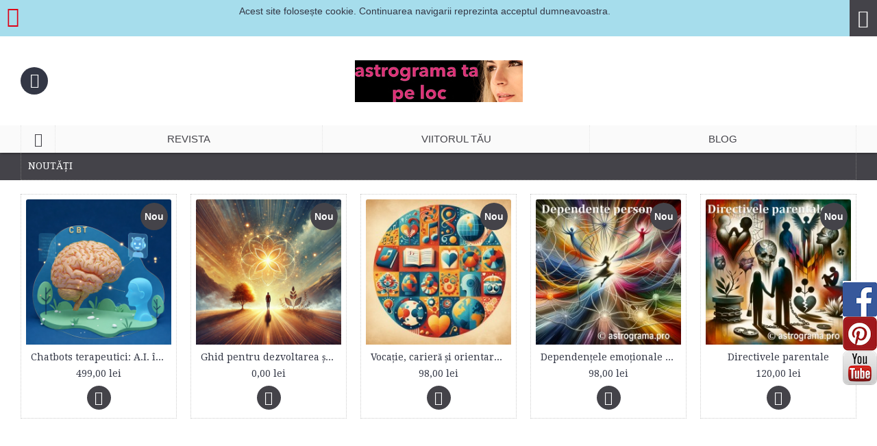

--- FILE ---
content_type: text/html; charset=utf-8
request_url: http://marianacojocaru.ro/
body_size: 18220
content:
<!DOCTYPE html>
<html dir="ltr" lang="ro" class="webkit chrome chrome131 mac journal-desktop is-guest skin-2 responsive-layout mobile-menu-on-tablet extended-layout header-center backface product-grid-second-image product-list-second-image home-page layout-1 route-common-home oc2 side-blocks-active" data-j2v="2.7.6">
<head>
<meta charset="UTF-8" />
<meta name="viewport" content="width=device-width, initial-scale=1, minimum-scale=1, maximum-scale=1, user-scalable=no">
<meta name="format-detection" content="telephone=no">
<!--[if IE]><meta http-equiv="X-UA-Compatible" content="IE=Edge,chrome=1"/><![endif]-->
<title>Lunaala Moirae®️</title>
<base href="https://astrograma.pro/" />
<meta name="description" content="Lunaala Moirae®️ - Revista de psiho-astrologie" />
<meta name="keywords" content="horoscop mariana cojocaru, astrolog, horoscopul de azi,  karma, destin, soarta, horoscop natal, astrograma natala, astrograma mariana cojocaru, astrograma personala, previziuni viitor, contact mariana cojocaru," />
<meta property="og:title" content="Astrograma.pro" />
<meta property="og:site_name" content="Astrograma.pro" />
<meta property="og:url" content="http://marianacojocaru.ro/" />
<meta property="og:description" content="Lunaala Moirae®️ - Revista de psiho-astrologie..." />
<meta property="og:type" content="website" />
<meta property="og:image" content="https://astrograma.pro/image/cache/data/banners/lunaala-ro-logo-600x315.jpg" />
<meta property="og:image:width" content="600" />
<meta property="og:image:height" content="315" />
<meta property="twitter:card" content="summary" />
<meta property="twitter:title" content="Astrograma.pro" />
<meta property="twitter:description" content="Lunaala Moirae®️ - Revista de psiho-astrologie..." />
<meta property="twitter:image" content="https://astrograma.pro/image/cache/data/banners/lunaala-ro-logo-200x200.jpg" />
<meta property="twitter:image:width" content="200" />
<meta property="twitter:image:height" content="200" />
<link href="https://astrograma.pro/image/data/data/fav.png" rel="icon" />
<link rel="stylesheet" href="//fonts.googleapis.com/css?family=Droid+Serif:regular,italic%7CBasic:regular%7CRoboto+Slab:regular%7CRoboto+Condensed:regular%7CUbuntu:700&amp;subset=latin"/>
<link rel="stylesheet" href="https://astrograma.pro/catalog/view/theme/journal2/css/j-strap.css?j2v=2.7.6"/>
<link rel="stylesheet" href="https://astrograma.pro/catalog/view/javascript/font-awesome/css/font-awesome.min.css?j2v=2.7.6"/>
<link rel="stylesheet" href="https://astrograma.pro/catalog/view/theme/journal2/lib/jquery.ui/jquery-ui-slider.min.css?j2v=2.7.6"/>
<link rel="stylesheet" href="https://astrograma.pro/catalog/view/theme/journal2/lib/owl-carousel/owl.carousel.css?j2v=2.7.6"/>
<link rel="stylesheet" href="https://astrograma.pro/catalog/view/theme/journal2/lib/owl-carousel/owl.transitions.css?j2v=2.7.6"/>
<link rel="stylesheet" href="https://astrograma.pro/catalog/view/theme/journal2/lib/magnific-popup/magnific-popup.css?j2v=2.7.6"/>
<link rel="stylesheet" href="https://astrograma.pro/catalog/view/theme/journal2/css/hint.min.css?j2v=2.7.6"/>
<link rel="stylesheet" href="https://astrograma.pro/catalog/view/theme/journal2/css/journal.css?j2v=2.7.6"/>
<link rel="stylesheet" href="https://astrograma.pro/catalog/view/theme/journal2/css/features.css?j2v=2.7.6"/>
<link rel="stylesheet" href="https://astrograma.pro/catalog/view/theme/journal2/css/header.css?j2v=2.7.6"/>
<link rel="stylesheet" href="https://astrograma.pro/catalog/view/theme/journal2/css/module.css?j2v=2.7.6"/>
<link rel="stylesheet" href="https://astrograma.pro/catalog/view/theme/journal2/css/pages.css?j2v=2.7.6"/>
<link rel="stylesheet" href="https://astrograma.pro/catalog/view/theme/journal2/css/account.css?j2v=2.7.6"/>
<link rel="stylesheet" href="https://astrograma.pro/catalog/view/theme/journal2/css/blog-manager.css?j2v=2.7.6"/>
<link rel="stylesheet" href="https://astrograma.pro/catalog/view/theme/journal2/css/side-column.css?j2v=2.7.6"/>
<link rel="stylesheet" href="https://astrograma.pro/catalog/view/theme/journal2/css/product.css?j2v=2.7.6"/>
<link rel="stylesheet" href="https://astrograma.pro/catalog/view/theme/journal2/css/category.css?j2v=2.7.6"/>
<link rel="stylesheet" href="https://astrograma.pro/catalog/view/theme/journal2/css/footer.css?j2v=2.7.6"/>
<link rel="stylesheet" href="https://astrograma.pro/catalog/view/theme/journal2/css/icons.css?j2v=2.7.6"/>
<link rel="stylesheet" href="https://astrograma.pro/catalog/view/theme/journal2/css/responsive.css?j2v=2.7.6"/>
<!-- <link rel="stylesheet" href="index.php?route=journal2/assets/css&amp;j2v=2.7.6" /> -->
<link rel="stylesheet" href="catalog/view/theme/journal2/css/custom_sets.css" />
<script type="text/javascript" src="https://astrograma.pro/catalog/view/javascript/jquery/jquery-2.1.1.min.js?j2v=2.7.6"></script>
<script type="text/javascript" src="https://astrograma.pro/catalog/view/javascript/bootstrap/js/bootstrap.min.js?j2v=2.7.6"></script>
<script type="text/javascript" src="https://astrograma.pro/catalog/view/theme/journal2/lib/jquery/jquery-migrate-1.2.1.min.js?j2v=2.7.6"></script>
<script type="text/javascript" src="https://astrograma.pro/catalog/view/theme/journal2/lib/jquery.ui/jquery-ui-slider.min.js?j2v=2.7.6"></script>
<script type="text/javascript" src="https://astrograma.pro/catalog/view/javascript/common.js?j2v=2.7.6"></script>
<script type="text/javascript" src="https://astrograma.pro/catalog/view/javascript/jquery/jquery.total-storage.min.js?j2v=2.7.6"></script>
<script type="text/javascript" src="https://astrograma.pro/catalog/view/theme/journal2/lib/jquery.tabs/tabs.js?j2v=2.7.6"></script>
<script type="text/javascript" src="https://astrograma.pro/catalog/view/theme/journal2/lib/owl-carousel/owl.carousel.js?j2v=2.7.6"></script>
<script type="text/javascript" src="https://astrograma.pro/catalog/view/theme/journal2/lib/magnific-popup/jquery.magnific-popup.min.js?j2v=2.7.6"></script>
<script type="text/javascript" src="https://astrograma.pro/catalog/view/theme/journal2/lib/actual/jquery.actual.min.js?j2v=2.7.6"></script>
<script type="text/javascript" src="https://astrograma.pro/catalog/view/theme/journal2/lib/countdown/jquery.countdown.js?j2v=2.7.6"></script>
<script type="text/javascript" src="https://astrograma.pro/catalog/view/theme/journal2/lib/image-zoom/jquery.imagezoom.min.js?j2v=2.7.6"></script>
<script type="text/javascript" src="https://astrograma.pro/catalog/view/theme/journal2/lib/lazy/jquery.lazy.1.6.min.js?j2v=2.7.6"></script>
<script type="text/javascript" src="https://astrograma.pro/catalog/view/theme/journal2/lib/isotope/jquery.isotope.min.js?j2v=2.7.6"></script>
<script type="text/javascript" src="https://astrograma.pro/catalog/view/theme/journal2/lib/isotope/jquery.isotope.sloppy-masonry.js?j2v=2.7.6"></script>
<script type="text/javascript" src="https://astrograma.pro/catalog/view/theme/journal2/lib/jqueryc/jqueryc.js?j2v=2.7.6"></script>
<script type="text/javascript" src="https://astrograma.pro/catalog/view/theme/journal2/js/journal.js?j2v=2.7.6"></script>
<!--[if (gte IE 6)&(lte IE 8)]><script src="catalog/view/theme/journal2/lib/selectivizr/selectivizr.min.js"></script><![endif]-->
<!-- Google tag (gtag.js) -->
<script async src="https://www.googletagmanager.com/gtag/js?id=AW-855389898">
</script>
<script>
  window.dataLayer = window.dataLayer || [];
  function gtag(){dataLayer.push(arguments);}
  gtag('js', new Date());

  gtag('config', 'AW-855389898');
</script><script>
        Journal.COUNTDOWN = {
        DAYS    : "Zile",
        HOURS   : "Ore",
        MINUTES : "Minute",
        SECONDS : "Secunde"
    };
        Journal.NOTIFICATION_BUTTONS = '<div class="notification-buttons"><a class="button notification-cart" href="https://astrograma.pro/index.php?route=checkout/cart">Vezi Coșul</a><a class="button notification-checkout" href="https://astrograma.pro/index.php?route=checkout/checkout">Finalizează comanda</a></div>';
</script>
<script type="text/javascript" src="catalog/view/javascript/rolocalitati.js"></script>
<style>
                #tab-description,
                #tab-description *,
                .product-tabs.artab,
                .product-tabs.artab *,
                .product-info .short-description,
                .product-info .short-description *,
                .post-details,
                .post-details *,
                .post-item-details .post-text,
                .post-item-details .post-text *
                {
                    font-size: 18px !important;
                    line-height: 1.4 !important;
                }
            </style>
</head>
<body>
<!--[if lt IE 9]>
<div class="old-browser">Browserul dvs. trebuie actualizat</div>
<![endif]-->
<div class="header-notice center-notice  floated-icon fullwidth-notice" id="journal-header-notice-511546107" style="padding-right: 75px; background-color: rgb(166, 221, 236)">
        <i style="margin-right: 5px; color: rgb(221, 0, 23); font-size: 30px; top: -3px" data-icon="&#xe600;"></i>    
    <span class="notice-text">Acest site folosește cookie. Continuarea navigarii reprezinta acceptul dumneavoastra.</span>

    
        <button class="close-notice button x-icon"></button>
    
    <script>
        var cookieCookie = getCookie("header_notice-x6zi7m");
        if (cookieCookie != null) {
            $('#journal-header-notice-511546107').css('display', 'none');
        }
        $('#journal-header-notice-511546107 .close-notice').click(function () {
            $('#journal-header-notice-511546107').slideUp();
                        $.cookie('header_notice-x6zi7m', true, {
                expires: 365
            });
                    });

        function getCookie(name) {
    var dc = document.cookie;
    var prefix = name + "=";
    var begin = dc.indexOf("; " + prefix);
    if (begin == -1) {
        begin = dc.indexOf(prefix);
        if (begin != 0) return null;
    }
    else
    {
        begin += 2;
        var end = document.cookie.indexOf(";", begin);
        if (end == -1) {
        end = dc.length;
        }
    }
    // because unescape has been deprecated, replaced with decodeURI
    //return unescape(dc.substring(begin + prefix.length, end));
    return decodeURI(dc.substring(begin + prefix.length, end));
} 

    </script>
</div><header class="journal-header-center nosecond">

    <div class="journal-top-header j-min z-1"></div>
    <div class="journal-menu-bg j-min z-0"> </div>
    <div class="journal-center-bg j-100 z-0"> </div>

    <div id="header" class="journal-header row z-2">

        <div class="journal-language j-min">
                    </div>

        <div class="journal-links j-min xs-100 sm-100 md-100 lg-100 xl-100">
            <div class="links j-min">
                            </div>
        </div>

        <div class="journal-currency j-min">
                    </div>

                <div class="journal-search j-min xs-100 sm-50 md-30 lg-25 xl-25">
                        <div id="search" class="input-group j-min">
  <input type="text" name="search" value="" placeholder="" autocomplete="off" class="form-control input-lg" />
  <div class="button-search"><button type="button"><i></i></button></div>
</div>                    </div>
        <div class="journal-logo j-100 xs-100 sm-100 md-40 lg-50 xl-50">
                        <div id="logo">
                <a href="https://astrograma.pro/astrograma-ta/horoscopul-personalizat">
                    <img src="https://astrograma.pro/image/cache/data/banners/lunaala-ro-logo-245x61.jpg" width="245" height="61" alt="Astrograma.pro" title="Astrograma.pro" />                </a>
            </div>
                    </div>
        
        
        <div class="journal-cart row j-min xs-100 sm-50 md-30 lg-25 xl-25">
                    </div>

        <div class="journal-menu j-min xs-100 sm-100 md-100 lg-100 xl-100">
            <div class="mobile-trigger"></div>
<ul class="super-menu mobile-menu menu-table" style="table-layout: fixed">
        <li class="drop-down  icon-only">
                <a href="#" ><i style="margin-right: 5px; font-size: 20px; top: -1px" data-icon="&#xe14f;"></i></a>
                                                                
        
        <span class="mobile-plus">+</span>
    </li>
        <li class="mega-menu-mixed ">
                <a><span class="main-menu-text">Revista</span></a>
                                                
                <div class="mega-menu">
        
                        <div class="mega-menu-column mega-menu-categories " style="width: 66.66666%;">
                                <div>
                                        <div class="mega-menu-item xs-50 sm-50 md-33 lg-25 xl-25 menu-image-left ">
                        <div>
                            <h3><a href="https://astrograma.pro/psihologie-articole">Psihologie</a></h3>
                                                        <a href="https://astrograma.pro/psihologie-articole"><img width="73" height="73" class="lazy" src="https://astrograma.pro/image/cache/data/journal2/transparent-73x73.png" data-src="https://astrograma.pro/image/cache/data/categorii/psihologia-categorie1-73x73.jpg" data-default-src="https://astrograma.pro/image/cache/data/categorii/psihologia-categorie1-73x73.jpg" alt="Psihologie"/></a>
                                                                                    <ul>
                                                                <li data-image="https://astrograma.pro/image/cache/data/categorii/psihologia-categorie-73x73.jpg"><a href="https://astrograma.pro/psihologie-articole/psihologia-sinelui">Psihologia sinelui</a></li>
                                                                <li data-image="https://astrograma.pro/image/cache/data/categorii/psihologia-carierei-73x73.jpg"><a href="https://astrograma.pro/psihologie-articole/psihologia-carierei">Psihologia carierei</a></li>
                                                                <li data-image="https://astrograma.pro/image/cache/data/categorii/astro-psi-73x73.jpg"><a href="https://astrograma.pro/psihologie-articole/psihoterapia-astrala">Astro-psihologie</a></li>
                                                                                                <li class="view-more"><a href="https://astrograma.pro/psihologie-articole"></a></li>
                                                            </ul>
                                                        <span class="clearfix"> </span>
                        </div>
                    </div>
                                        <div class="mega-menu-item xs-50 sm-50 md-33 lg-25 xl-25 menu-image-left ">
                        <div>
                            <h3><a href="https://astrograma.pro/carti">Lecturi recomandate</a></h3>
                                                        <a href="https://astrograma.pro/carti"><img width="73" height="73" class="lazy" src="https://astrograma.pro/image/cache/data/journal2/transparent-73x73.png" data-src="https://astrograma.pro/image/cache/data/carti/carti2-73x73.jpg" data-default-src="https://astrograma.pro/image/cache/data/carti/carti2-73x73.jpg" alt="Lecturi recomandate"/></a>
                                                                                    <ul>
                                                                <li data-image="https://astrograma.pro/image/cache/data/carti/spiritualitate2-73x73.jpg"><a href="https://astrograma.pro/carti/spiritualitate">Spiritualitate</a></li>
                                                                <li data-image="https://astrograma.pro/image/cache/data/carti/ezoterism-73x73.jpg"><a href="https://astrograma.pro/carti/ezoterism">Ezoterism</a></li>
                                                                <li data-image="https://astrograma.pro/image/cache/data/carti/sanatate2-73x73.jpg"><a href="https://astrograma.pro/carti/sanatate">Sanatate</a></li>
                                                                                                <li class="view-more"><a href="https://astrograma.pro/carti"></a></li>
                                                            </ul>
                                                        <span class="clearfix"> </span>
                        </div>
                    </div>
                                        <div class="mega-menu-item xs-50 sm-50 md-33 lg-25 xl-25 menu-image-left ">
                        <div>
                            <h3><a href="https://astrograma.pro/parfumuri">Parfum de zodiac</a></h3>
                                                        <a href="https://astrograma.pro/parfumuri"><img width="73" height="73" class="lazy" src="https://astrograma.pro/image/cache/data/journal2/transparent-73x73.png" data-src="https://astrograma.pro/image/cache/data/categorii/parfumuri-73x73.jpg" data-default-src="https://astrograma.pro/image/cache/data/categorii/parfumuri-73x73.jpg" alt="Parfum de zodiac"/></a>
                                                                                    <ul>
                                                                <li data-image="https://astrograma.pro/image/cache/data/categorii/berbec-73x73.jpg"><a href="https://astrograma.pro/parfumuri/parfum-berbec">Berbec</a></li>
                                                                <li data-image="https://astrograma.pro/image/cache/data/categorii/taur-73x73.jpg"><a href="https://astrograma.pro/parfumuri/parfum-taur">Taur</a></li>
                                                                <li data-image="https://astrograma.pro/image/cache/data/categorii/gemeni-73x73.jpg"><a href="https://astrograma.pro/parfumuri/parfum-gemeni">Gemeni</a></li>
                                                                                                <li class="view-more"><a href="https://astrograma.pro/parfumuri"></a></li>
                                                            </ul>
                                                        <span class="clearfix"> </span>
                        </div>
                    </div>
                                        <div class="mega-menu-item xs-50 sm-50 md-33 lg-25 xl-25 menu-image-left ">
                        <div>
                            <h3><a href="https://astrograma.pro/secrete">Secrete</a></h3>
                                                        <a href="https://astrograma.pro/secrete"><img width="73" height="73" class="lazy" src="https://astrograma.pro/image/cache/data/journal2/transparent-73x73.png" data-src="https://astrograma.pro/image/cache/data/categorii/secrete-73x73.png" data-default-src="https://astrograma.pro/image/cache/data/categorii/secrete-73x73.png" alt="Secrete"/></a>
                                                                                    <ul>
                                                                <li data-image="https://astrograma.pro/image/cache/data/categorii/compatibilitati-generale-73x73.jpg"><a href="https://astrograma.pro/secrete/compatibilitati-zodiacale">Compatibilitati</a></li>
                                                                <li data-image="https://astrograma.pro/image/cache/data/categorii/viata-de-cuplu-73x73.jpg"><a href="https://astrograma.pro/secrete/in-cuplu">In cuplu</a></li>
                                                                <li data-image="https://astrograma.pro/image/cache/data/categorii/sanatate-73x73.jpg"><a href="https://astrograma.pro/secrete/secrete-pentru-sanatate">In sanatate</a></li>
                                                                                                <li class="view-more"><a href="https://astrograma.pro/secrete"></a></li>
                                                            </ul>
                                                        <span class="clearfix"> </span>
                        </div>
                    </div>
                                        <div class="mega-menu-item xs-50 sm-50 md-33 lg-25 xl-25 menu-image-left ">
                        <div>
                            <h3><a href="https://astrograma.pro/remedii-naturale">Remedii naturale</a></h3>
                                                        <a href="https://astrograma.pro/remedii-naturale"><img width="73" height="73" class="lazy" src="https://astrograma.pro/image/cache/data/journal2/transparent-73x73.png" data-src="https://astrograma.pro/image/cache/data/categorii/remedii-73x73.jpg" data-default-src="https://astrograma.pro/image/cache/data/categorii/remedii-73x73.jpg" alt="Remedii naturale"/></a>
                                                                                    <ul>
                                                                <li data-image="https://astrograma.pro/image/cache/data/categorii/remedii-73x73.jpg"><a href="https://astrograma.pro/remedii-naturale/fata-si-ten">Față și ten</a></li>
                                                                <li data-image="https://astrograma.pro/image/cache/data/categorii/picioare-73x73.jpg"><a href="https://astrograma.pro/remedii-naturale/picioare">Picioare</a></li>
                                                                <li data-image="https://astrograma.pro/image/cache/data/categorii/suplimente-73x73.jpg"><a href="https://astrograma.pro/remedii-naturale/suplimente">Suplimente</a></li>
                                                                                                <li class="view-more"><a href="https://astrograma.pro/remedii-naturale"></a></li>
                                                            </ul>
                                                        <span class="clearfix"> </span>
                        </div>
                    </div>
                                        <div class="mega-menu-item xs-50 sm-50 md-33 lg-25 xl-25 menu-image-left ">
                        <div>
                            <h3><a href="https://astrograma.pro/medicina-alternativa">Medicina alternativa</a></h3>
                                                        <a href="https://astrograma.pro/medicina-alternativa"><img width="73" height="73" class="lazy" src="https://astrograma.pro/image/cache/data/journal2/transparent-73x73.png" data-src="https://astrograma.pro/image/cache/data/categorii/medicina-alternativa-73x73.png" data-default-src="https://astrograma.pro/image/cache/data/categorii/medicina-alternativa-73x73.png" alt="Medicina alternativa"/></a>
                                                                                    <ul>
                                                                <li data-image="https://astrograma.pro/image/cache/data/categorii/rinichi-73x73.jpg"><a href="https://astrograma.pro/medicina-alternativa/afectiunile-genitale-si-renale">Afectiunile genitale si renale</a></li>
                                                                <li data-image="https://astrograma.pro/image/cache/data/categorii/cancer2-73x73.jpg"><a href="https://astrograma.pro/medicina-alternativa/afectiunile-maligne-cancerul">Afectiunile maligne</a></li>
                                                                <li data-image="https://astrograma.pro/image/cache/data/categorii/alcool-73x73.jpg"><a href="https://astrograma.pro/medicina-alternativa/alcoolismul-si-tabagismul">Alcoolismul si tabagismul</a></li>
                                                                                                <li class="view-more"><a href="https://astrograma.pro/medicina-alternativa"></a></li>
                                                            </ul>
                                                        <span class="clearfix"> </span>
                        </div>
                    </div>
                                        <div class="mega-menu-item xs-50 sm-50 md-33 lg-25 xl-25 menu-image-left ">
                        <div>
                            <h3><a href="https://astrograma.pro/astrograma-ta">Horoscop</a></h3>
                                                        <a href="https://astrograma.pro/astrograma-ta"><img width="73" height="73" class="lazy" src="https://astrograma.pro/image/cache/data/journal2/transparent-73x73.png" data-src="https://astrograma.pro/image/cache/data/categorii/astrograma-73x73.jpg" data-default-src="https://astrograma.pro/image/cache/data/categorii/astrograma-73x73.jpg" alt="Horoscop"/></a>
                                                                                    <ul>
                                                                                            </ul>
                                                        <span class="clearfix"> </span>
                        </div>
                    </div>
                                        <div class="mega-menu-item xs-50 sm-50 md-33 lg-25 xl-25 menu-image-left ">
                        <div>
                            <h3><a href="https://astrograma.pro/psihologia-divortului">Psihologia Divorțului</a></h3>
                                                        <a href="https://astrograma.pro/psihologia-divortului"><img width="73" height="73" class="lazy" src="https://astrograma.pro/image/cache/data/journal2/transparent-73x73.png" data-src="https://astrograma.pro/image/cache/data/categorii/divort-c-73x73.jpg" data-default-src="https://astrograma.pro/image/cache/data/categorii/divort-c-73x73.jpg" alt="Psihologia Divorțului"/></a>
                                                                                    <ul>
                                                                                            </ul>
                                                        <span class="clearfix"> </span>
                        </div>
                    </div>
                                        <div class="mega-menu-item xs-50 sm-50 md-33 lg-25 xl-25 menu-image-left ">
                        <div>
                            <h3><a href="https://astrograma.pro/talismane">Talismane</a></h3>
                                                        <a href="https://astrograma.pro/talismane"><img width="73" height="73" class="lazy" src="https://astrograma.pro/image/cache/data/journal2/transparent-73x73.png" data-src="https://astrograma.pro/image/cache/data/categorii/talismane-73x73.jpg" data-default-src="https://astrograma.pro/image/cache/data/categorii/talismane-73x73.jpg" alt="Talismane"/></a>
                                                                                    <ul>
                                                                                            </ul>
                                                        <span class="clearfix"> </span>
                        </div>
                    </div>
                                        <div class="mega-menu-item xs-50 sm-50 md-33 lg-25 xl-25 menu-image-left ">
                        <div>
                            <h3><a href="https://astrograma.pro/divinatie">Divinație</a></h3>
                                                        <a href="https://astrograma.pro/divinatie"><img width="73" height="73" class="lazy" src="https://astrograma.pro/image/cache/data/journal2/transparent-73x73.png" data-src="https://astrograma.pro/image/cache/data/categorii/cruce-73x73.jpg" data-default-src="https://astrograma.pro/image/cache/data/categorii/cruce-73x73.jpg" alt="Divinație"/></a>
                                                                                    <ul>
                                                                                            </ul>
                                                        <span class="clearfix"> </span>
                        </div>
                    </div>
                                        <div class="mega-menu-item xs-50 sm-50 md-33 lg-25 xl-25 menu-image-left ">
                        <div>
                            <h3><a href="https://astrograma.pro/Ghiduri-de-practica-medicala">Ghiduri clinice</a></h3>
                                                        <a href="https://astrograma.pro/Ghiduri-de-practica-medicala"><img width="73" height="73" class="lazy" src="https://astrograma.pro/image/cache/data/journal2/transparent-73x73.png" data-src="https://astrograma.pro/image/cache/data/categorii/ghiduri-73x73.png" data-default-src="https://astrograma.pro/image/cache/data/categorii/ghiduri-73x73.png" alt="Ghiduri clinice"/></a>
                                                                                    <ul>
                                                                <li data-image="https://astrograma.pro/image/cache/data/categorii/anatomie-patologica-73x73.png"><a href="https://astrograma.pro/index.php?route=product/category&amp;path=240_241">Anatomie patologică</a></li>
                                                                <li data-image="https://astrograma.pro/image/cache/data/categorii/anestezie-73x73.jpg"><a href="https://astrograma.pro/Ghiduri-de-practica-medicala/Ghiduri-de practica-medicala-pentru-Anestezie-terapie-intensiva">Anestezie Si Terapie Intensiva</a></li>
                                                                <li data-image="https://astrograma.pro/image/cache/data/categorii/infectioase-73x73.jpg"><a href="https://astrograma.pro/Ghiduri-de-practica-medicala/Ghiduri-de-practica-medicala-pentru-Boli-infectioase">Boli Infecțioase</a></li>
                                                                                                <li class="view-more"><a href="https://astrograma.pro/Ghiduri-de-practica-medicala"></a></li>
                                                            </ul>
                                                        <span class="clearfix"> </span>
                        </div>
                    </div>
                                    </div>
                            </div>
            
                                            
            
                                                <div class="mega-menu-column mega-menu-html mega-menu-html-block " style="width: 33.33333%;">
                                <div>
                                <h3>Contact Lunaala</h3>
                                <div class="wrapper">
                <p><span style="font-size:14px;"><img alt="Lunaala Moirae, Luna Patricia Ceban astro-expert" height="198" src="https://astrograma.pro/image/data/branduri/lunaala-moirae-psiholog3.png" style="float: left; margin: 5px 10px; border-width: 0px; border-style: solid;" width="160" /></span></p>

<p>&nbsp;</p>

<p><span style="font-size: 14px;">Astrolog, psiholog, master &icirc;n tarot.<br />
<strong>Specializări</strong>: astrologie medicală, psihologie transpersonală model Stanislav Grof, tarot divinatoriu</span></p>

<p><span style="font-size: 14px;">Momentan &icirc;ți pot oferi doar servicii online&nbsp;<strong><a href="https://astrograma.pro/astrograma-ta/horoscopul-personalizat">Astrograma natală</a>&nbsp;</strong>și &nbsp;<a href="https://astrograma.pro/astrograma-ta/viitorul-tau"><strong>Previziuni personalizate</strong></a></span></p>

<p><span style="font-size: 14px;">Lunaala Moirae&reg;</span></p>                </div>
                </div>
                            </div>
                            </div>
        
        <span class="mobile-plus">+</span>
    </li>
        <li class="mega-menu-mixed ">
                <a href="https://astrograma.pro/astrograma-ta" ><span class="main-menu-text">Viitorul tău</span></a>
                                                
                <div class="mega-menu">
        
            
                                                <div class="mega-menu-column mega-menu-html mega-menu-html-block " style="width: 50%;">
                                <div>
                                <h3>Contact</h3>
                                <div class="wrapper">
                <p><span style="font-size:14px;"><a href="https://astrograma.pro/astrograma-ta/horoscopul-personalizat"><img alt="Luna Patricia Ceban astro-expert" height="160" src="https://astrograma.pro/image/data/branduri/lunaala-moirae-002.png" style="float: left; margin: 5px 10px; border-width: 0px; border-style: solid;" width="160" /></a></span></p>

<p><span style="font-size:14px;">Astrolog, psiholog, master &icirc;n tarot.<br />
<strong>Specializări</strong>: astrologie medicală , psihologie transpersonală model Stanislav Grof, tarot divinatoriu.</span></p>

<p><span style="font-size:14px;">Momentan &icirc;ți pot oferi doar servicii online&nbsp;<strong style="font-size: 14px;"><a href="https://astrograma.pro/astrograma-ta/horoscopul-personalizat">Astrograma natală</a>&nbsp;</strong>și &nbsp;<a href="https://astrograma.pro/astrograma-ta/viitorul-tau" style="font-size: 14px;"><strong>Previziuni personalizate</strong></a></span></p>

<p><span style="font-size:14px;">Lunaala Moirae&reg;</span></p>                </div>
                </div>
                            </div>
                    
            
                        <div class="mega-menu-column mega-menu-products " style="width: 50%;">
                                <div>
                                        <h3>Horoscop personalizat</h3>
                                                            <div class="mega-menu-item product-grid-item xs-50 sm-50 md-33 lg-33 xl-33 display-icon inline-button">
                        <div class="product-wrapper ">
                            <div class="image">
                                <a href="https://astrograma.pro/astrograma-ta/profil-de-personalitate">
                                    <img width="250" height="250" class="lazy" src="https://astrograma.pro/image/cache/data/journal2/transparent-250x250.png" data-src="https://astrograma.pro/image/cache/data/psiho/personalitate-250x250.jpg" alt="Profil de Personalitate"/>
                                </a>
                                                                                                <span class="label-latest"><b>Nou</b></span>
                                                                                                
                            </div>
                            <div class="product-details">
                                <div class="name"><a href="https://astrograma.pro/astrograma-ta/profil-de-personalitate">Profil de Personalitate</a></div>
                                                                <div class="price">
                                                                        49,00 lei                                                                    </div>
                                                                                                <hr>
                                                                <div class="cart ">
                                    <a onclick="addToCart('1141');" class="button hint--top" data-hint="Cumpără acum"><i class="button-left-icon"></i><span class="button-cart-text">Cumpără acum</span><i class="button-right-icon"></i></a>
                                </div>
                                                                <div class="wishlist"><a onclick="addToWishList('1141');" class="hint--top" data-hint="Adaugă in Wishlist"><i class="wishlist-icon"></i><span class="button-wishlist-text">Adaugă in Wishlist</span></a></div>
                                <div class="compare"><a onclick="addToCompare('1141');" class="hint--top" data-hint="Compară produsul"><i class="compare-icon"></i><span class="button-compare-text">Compară produsul</span></a></div>
                            </div>
                        </div>
                    </div>
                                        <div class="mega-menu-item product-grid-item xs-50 sm-50 md-33 lg-33 xl-33 display-icon inline-button">
                        <div class="product-wrapper ">
                            <div class="image">
                                <a href="https://astrograma.pro/astrograma-ta/relatia-de-cuplu-in-dragoste-si-casatorie">
                                    <img width="250" height="250" class="lazy" src="https://astrograma.pro/image/cache/data/journal2/transparent-250x250.png" data-src="https://astrograma.pro/image/cache/data/psiho/relatia-de-cuplu-250x250.jpg" alt="Relația de cuplu"/>
                                </a>
                                                                                                <span class="label-latest"><b>Nou</b></span>
                                                                                                
                            </div>
                            <div class="product-details">
                                <div class="name"><a href="https://astrograma.pro/astrograma-ta/relatia-de-cuplu-in-dragoste-si-casatorie">Relația de cuplu</a></div>
                                                                <div class="price">
                                                                        98,00 lei                                                                    </div>
                                                                                                <hr>
                                                                <div class="cart ">
                                    <a onclick="addToCart('1143');" class="button hint--top" data-hint="Cumpără acum"><i class="button-left-icon"></i><span class="button-cart-text">Cumpără acum</span><i class="button-right-icon"></i></a>
                                </div>
                                                                <div class="wishlist"><a onclick="addToWishList('1143');" class="hint--top" data-hint="Adaugă in Wishlist"><i class="wishlist-icon"></i><span class="button-wishlist-text">Adaugă in Wishlist</span></a></div>
                                <div class="compare"><a onclick="addToCompare('1143');" class="hint--top" data-hint="Compară produsul"><i class="compare-icon"></i><span class="button-compare-text">Compară produsul</span></a></div>
                            </div>
                        </div>
                    </div>
                                        <div class="mega-menu-item product-grid-item xs-50 sm-50 md-33 lg-33 xl-33 display-icon inline-button">
                        <div class="product-wrapper ">
                            <div class="image">
                                <a href="https://astrograma.pro/astrograma-ta/raport-compatibilitate-sinastrie">
                                    <img width="250" height="250" class="lazy" src="https://astrograma.pro/image/cache/data/journal2/transparent-250x250.png" data-src="https://astrograma.pro/image/cache/data/psiho/astro/sinastrie-D3-07-FB-250x250.jpg" alt="Raport de compatibilitate, sinastrie"/>
                                </a>
                                                                                                <span class="label-latest"><b>Nou</b></span>
                                                                                                
                            </div>
                            <div class="product-details">
                                <div class="name"><a href="https://astrograma.pro/astrograma-ta/raport-compatibilitate-sinastrie">Raport de compatibilitate, sinastrie</a></div>
                                                                <div class="price">
                                                                        49,00 lei                                                                    </div>
                                                                                                <hr>
                                                                <div class="cart ">
                                    <a onclick="addToCart('1140');" class="button hint--top" data-hint="Cumpără acum"><i class="button-left-icon"></i><span class="button-cart-text">Cumpără acum</span><i class="button-right-icon"></i></a>
                                </div>
                                                                <div class="wishlist"><a onclick="addToWishList('1140');" class="hint--top" data-hint="Adaugă in Wishlist"><i class="wishlist-icon"></i><span class="button-wishlist-text">Adaugă in Wishlist</span></a></div>
                                <div class="compare"><a onclick="addToCompare('1140');" class="hint--top" data-hint="Compară produsul"><i class="compare-icon"></i><span class="button-compare-text">Compară produsul</span></a></div>
                            </div>
                        </div>
                    </div>
                                    </div>
                            </div>
                                                    </div>
        
        <span class="mobile-plus">+</span>
    </li>
        <li class="drop-down ">
                <a href="https://astrograma.pro/blog" ><span class="main-menu-text">Blog</span></a>
                                                                
        
        <span class="mobile-plus">+</span>
    </li>
    </ul>        </div>
                <script>
            if($(window).width() < 760){
            $('.journal-header-center .journal-links').before($('.journal-header-center .journal-language'));
            $('.journal-header-center .journal-logo').after($('.journal-header-center .journal-search'));
            }
        </script>
            </div>
</header><div id="top-modules">
   <div class="journal2_custom_sections " style="background-color: rgb(255, 255, 255); background-repeat: repeat; background-position: center top; background-attachment: scroll; padding-top: 0px; padding-bottom: 20px"><div class="box custom-sections section-product  single-section  " id="cs-1144745219" style="max-width: 1220px; background-attachment: scroll">
        <div class="box-heading box-sections box-block">
        <ul>
                                                <li><a href="javascript:;" data-option-value="section-0">Noutăți</a></li>
                                </ul>
    </div>
        <div class="box-content">
        <div class="product-grid">
                        <div class="product-grid-item isotope-element section-0 xs-100 sm-50 md-33 lg-20 xl-20 display-icon inline-button ">
                <div class="product-wrapper " style="">
                                        <div class="image">
                        <a href="https://astrograma.pro/chatbots-terapeutici-ai-in-suportul-emotional-si-terapia-cognitiv-comportamentala" >
                            <img class="first-image" width="228" height="228" src="https://astrograma.pro/image/cache/data/journal2/transparent-228x228.png"  data-src="https://astrograma.pro/image/cache/data/psiho/Proprii/chatbots-ai-terapie-cognitiv-comportamentala-228x228.png" title="Chatbots terapeutici: A.I. în suportul emoțional și Terapia Cognitiv-Comportamentală" alt="Chatbots terapeutici: A.I. în suportul emoțional și Terapia Cognitiv-Comportamentală" />
                        </a>
                                                                        <span class="label-latest"><b>Nou</b></span>
                                                                                            </div>
                                        <div class="product-details">
                        <div class="name"><a href="https://astrograma.pro/chatbots-terapeutici-ai-in-suportul-emotional-si-terapia-cognitiv-comportamentala">Chatbots terapeutici: A.I. în suportul emoțional și Terapia Cognitiv-Comportamentală</a></div>
                        <div class="description">Transformă viitorul sănătății mintale prin puterea inteligenței artificiale! Acest curs inovator, de..</div>
                                                <div class="price">
                                                        499,00 lei                                                                                </div>
                                                                        <hr>
                                                <div class="cart " >
                            <a 
            onclick="window.open('https://hsp.ro/index.php/product/chatbots-terapeutici-ai-in-suportul-emotional-si-terapia-cognitiv-comportamentala/');"          class="button hint--top" data-hint="Cumpara"><i class="button-left-icon"></i><span class="button-cart-text">Cumpara</span><i class="button-right-icon"></i></a>
                        </div>
                                                                                            </div>
                </div>
            </div>
                        <div class="product-grid-item isotope-element section-0 xs-100 sm-50 md-33 lg-20 xl-20 display-icon inline-button ">
                <div class="product-wrapper " style="">
                                        <div class="image">
                        <a href="https://astrograma.pro/ghid-pentru-constientizare-si-dezvoltare-valoare-personala" >
                            <img class="first-image" width="228" height="228" src="https://astrograma.pro/image/cache/data/journal2/transparent-228x228.png"  data-src="https://astrograma.pro/image/cache/data/psiho/Proprii/valoare_personala-228x228.png" title="Ghid pentru dezvoltarea și conștientizarea valorii personale" alt="Ghid pentru dezvoltarea și conștientizarea valorii personale" />
                        </a>
                                                                        <span class="label-latest"><b>Nou</b></span>
                                                                                            </div>
                                        <div class="product-details">
                        <div class="name"><a href="https://astrograma.pro/ghid-pentru-constientizare-si-dezvoltare-valoare-personala">Ghid pentru dezvoltarea și conștientizarea valorii personale</a></div>
                        <div class="description">Te-ai simțit vreodată copleșit de &icirc;ndoieli sau prins &icirc;n capcana perfecționismului?
Ai &..</div>
                                                <div class="price">
                                                        0,00 lei                                                                                </div>
                                                                        <hr>
                                                <div class="cart " >
                            <a 
            onclick="addToCart('1148');"          class="button hint--top" data-hint="Cumpără acum"><i class="button-left-icon"></i><span class="button-cart-text">Cumpără acum</span><i class="button-right-icon"></i></a>
                        </div>
                                                                                            </div>
                </div>
            </div>
                        <div class="product-grid-item isotope-element section-0 xs-100 sm-50 md-33 lg-20 xl-20 display-icon inline-button ">
                <div class="product-wrapper " style="">
                                        <div class="image">
                        <a href="https://astrograma.pro/vocatie-cariera-si-orientare-profesionala" >
                            <img class="first-image" width="228" height="228" src="https://astrograma.pro/image/cache/data/journal2/transparent-228x228.png"  data-src="https://astrograma.pro/image/cache/data/psiho/cariera/vocatie-228x228.jpeg" title="Vocație, carieră și orientare profesională" alt="Vocație, carieră și orientare profesională" />
                        </a>
                                                                        <span class="label-latest"><b>Nou</b></span>
                                                                                            </div>
                                        <div class="product-details">
                        <div class="name"><a href="https://astrograma.pro/vocatie-cariera-si-orientare-profesionala">Vocație, carieră și orientare profesională</a></div>
                        <div class="description">Cuprinsul acestui raport:

I. Din perspectiva psihologului

Profilul psiho-vocațional

I.1. Pr..</div>
                                                <div class="price">
                                                        98,00 lei                                                                                </div>
                                                                        <hr>
                                                <div class="cart " >
                            <a 
            onclick="addToCart('1147');"          class="button hint--top" data-hint="Cumpără acum"><i class="button-left-icon"></i><span class="button-cart-text">Cumpără acum</span><i class="button-right-icon"></i></a>
                        </div>
                                                                                            </div>
                </div>
            </div>
                        <div class="product-grid-item isotope-element section-0 xs-100 sm-50 md-33 lg-20 xl-20 display-icon inline-button ">
                <div class="product-wrapper " style="">
                                        <div class="image">
                        <a href="https://astrograma.pro/dependente-morale-si-emotionale" >
                            <img class="first-image" width="228" height="228" src="https://astrograma.pro/image/cache/data/journal2/transparent-228x228.png"  data-src="https://astrograma.pro/image/cache/data/psiho/dependente-personale-228x228.jpg" title="Dependențele emoționale și morale" alt="Dependențele emoționale și morale" />
                        </a>
                                                                        <span class="label-latest"><b>Nou</b></span>
                                                                                            </div>
                                        <div class="product-details">
                        <div class="name"><a href="https://astrograma.pro/dependente-morale-si-emotionale">Dependențele emoționale și morale</a></div>
                        <div class="description">Raportul privind dependențele emoționale și morale ale unui individ oferă o privire profundă &icirc;..</div>
                                                <div class="price">
                                                        98,00 lei                                                                                </div>
                                                                        <hr>
                                                <div class="cart " >
                            <a 
            onclick="addToCart('1146');"          class="button hint--top" data-hint="Cumpără acum"><i class="button-left-icon"></i><span class="button-cart-text">Cumpără acum</span><i class="button-right-icon"></i></a>
                        </div>
                                                                                            </div>
                </div>
            </div>
                        <div class="product-grid-item isotope-element section-0 xs-100 sm-50 md-33 lg-20 xl-20 display-icon inline-button ">
                <div class="product-wrapper " style="">
                                        <div class="image">
                        <a href="https://astrograma.pro/directive-parentale-condamnarea-copiilor-prin-sentinte-pe-viata" >
                            <img class="first-image" width="228" height="228" src="https://astrograma.pro/image/cache/data/journal2/transparent-228x228.png"  data-src="https://astrograma.pro/image/cache/data/psiho/directive-parentale-228x228.jpg" title="Directivele parentale" alt="Directivele parentale" />
                        </a>
                                                                        <span class="label-latest"><b>Nou</b></span>
                                                                                            </div>
                                        <div class="product-details">
                        <div class="name"><a href="https://astrograma.pro/directive-parentale-condamnarea-copiilor-prin-sentinte-pe-viata">Directivele parentale</a></div>
                        <div class="description">- cum ne condamnăm copiii la sentințe pe viață -

Cu toții știm bine c&acirc;t de mare este rolul ..</div>
                                                <div class="price">
                                                        120,00 lei                                                                                </div>
                                                                        <hr>
                                                <div class="cart " >
                            <a 
            onclick="addToCart('1145');"          class="button hint--top" data-hint="Cumpără acum"><i class="button-left-icon"></i><span class="button-cart-text">Cumpără acum</span><i class="button-right-icon"></i></a>
                        </div>
                                                                                            </div>
                </div>
            </div>
                    </div>
    </div>
    <script>
        (function(){
            var $isotope = $('#cs-1144745219 .product-grid');
            var $filters = $('#cs-1144745219 .box-heading a[data-option-value]');

                        $isotope.each(function () {
                Journal.equalHeight($(this).find('.product-grid-item'), '.name');
                Journal.equalHeight($(this).find('.product-grid-item'), '.description');
            });
            
            var $images = $('#cs-1144745219 .image img');
            $images.lazy();

            $isotope.imagesLoaded(function () {
                $isotope.isotope({
                    itemSelector: '.isotope-element',
                    layoutMode: 'sloppyMasonry'
                });
            });

            $filters.click(function () {
                var $this = $(this);
                if ($this.hasClass('selected')) {
                    return false;
                }
                $filters.removeClass('selected');
                $this.addClass('selected');
                $isotope.isotope({
                    filter: '.' + $this.attr('data-option-value')
                })
            });

            var default_section = '0';
            if (default_section !== '') {
                $('#cs-1144745219 .box-heading a[data-option-value="section-' + default_section + '"]').click();
            }

                                    $('#cs-1144745219 .product-grid-item > div').each(function () {
                var $new = $(this).find('.price-new');
                if ($new.length && $new.attr('data-end-date')) {
                    $(this).find('.image').append('<div class="countdown"></div>');
                }
                Journal.countdown($(this).find('.countdown'), $new.attr('data-end-date'));
            });
                    }());
    </script>
</div>
</div>
<div class="journal2_advanced_grid " style="background-color: rgb(255, 255, 255); background-repeat: repeat; background-position: center top; background-attachment: scroll; padding-top: 10px; padding-bottom: 30px"><div class="multi-modules-wrapper  " style="max-width: 1220px; background-attachment: scroll" id="multi-module-1741936996">
    <div class="box multi-modules" style="margin-right: -20px">
                <div class="clearfix"> </div>
    </div>

    <script>
        (function () {
            var $wrapper = $('#multi-module-1741936996');
            var $columns = $('#multi-module-1741936996 .multi-modules-column');
                        var orig_width = parseInt('1220', 10);
                        var orig_height = parseInt('200', 10);
            var module_spacing = parseInt('20px', 10);

            var ratio = orig_height * 1.0 / orig_width;

            var wrapper_resize = function  () {
                $wrapper.find('.container-dimensions').remove();
                var height = Math.round(($wrapper.width()) * ratio);
                $columns.each(function () {
                    $(this).height(height);
                });
                $columns.each(function () {
                    var $column = $(this);
                    var $rows = $column.find('.multi-modules-row');
                    $rows.each(function () {
                      $(this).height(Math.round(($column.height() - module_spacing * $rows.length) * $(this).attr('data-ratio') / 100));
                                            });
                });
            };
            $(window).resize(wrapper_resize);
            wrapper_resize();
        })();
    </script>
</div>
</div></div>

<div class="extended-container"><div id="container" class="container j-container">
  <div class="row">                <div id="content" class="col-sm-12"></div>
    </div>
</div>
</div>
<div id="bottom-modules">
   <div class="journal2_blog_posts " style="background-color: rgb(189, 195, 199); background-repeat: repeat; background-position: center top; background-attachment: scroll; padding-top: 20px; padding-bottom: 10px"><div class="box post-module   journal-carousel  arrows-top" id="journal-blog-posts-317093270" style="max-width: 1220px; background-attachment: scroll">
    <div>
                <div class="box-heading">Articole recente</div>
                <div class="box-post box-content posts ">
                <div class="">
            <div class="post-wrapper">
                                                <a class="post-image" href="https://astrograma.pro/blog/astrologia-iubirii-mature"><img class="lazyOwl" data-src="https://astrograma.pro/image/cache/data/psiho/Proprii/Iubire-Matura-400x250.png" alt="Astrologia iubirii mature" /></a>
                                                <div class="post-item-details" style="text-align:left">
                    <h2><a href="https://astrograma.pro/blog/astrologia-iubirii-mature">Astrologia iubirii mature</a></h2>
                    <div class="comment-date">
                        <span class="p-author">Lunaala Moirae</span>
                        <span class="p-views">6229</span>                        <span class="p-comment">0</span>
                    </div>
                                        <div class="post-text"><span>Relațiile karmice și compatibilitățile astrale la vârsta maturității
Pe măsură ce înaintăm în vârstă, perspectiva asupra iubirii se schimbă. Dacă în t...</span></div>
                                        <a class="post-view-more button" href="https://astrograma.pro/blog/astrologia-iubirii-mature"><i class="post-button-left-icon"></i>Citeste mai mult<i class="post-button-right-icon"></i></a>
                </div>
            </div>
        </div>
                <div class="">
            <div class="post-wrapper">
                                                <a class="post-image" href="https://astrograma.pro/blog/jupiter-si-norocul-dupa-40-de-ani"><img class="lazyOwl" data-src="https://astrograma.pro/image/cache/data/psiho/Proprii/jupiter-noroc-400x250.png" alt="Jupiter și norocul după 40 de ani" /></a>
                                                <div class="post-item-details" style="text-align:left">
                    <h2><a href="https://astrograma.pro/blog/jupiter-si-norocul-dupa-40-de-ani">Jupiter și norocul după 40 de ani</a></h2>
                    <div class="comment-date">
                        <span class="p-author">Lunaala Moirae</span>
                        <span class="p-views">6210</span>                        <span class="p-comment">0</span>
                    </div>
                                        <div class="post-text"><span>Cum să atragi prosperitatea și creșterea personală.Din perspectiva unei abordări interdisciplinare care îmbină psihologia și astrologia, tema Jupiteru...</span></div>
                                        <a class="post-view-more button" href="https://astrograma.pro/blog/jupiter-si-norocul-dupa-40-de-ani"><i class="post-button-left-icon"></i>Citeste mai mult<i class="post-button-right-icon"></i></a>
                </div>
            </div>
        </div>
                <div class="">
            <div class="post-wrapper">
                                                <a class="post-image" href="https://astrograma.pro/blog/criza-varstei-de-40-de-ani-in-astrologie"><img class="lazyOwl" data-src="https://astrograma.pro/image/cache/data/psiho/Proprii/criza2-400x250.png" alt="Criza vârstei de 40 de ani în astrologie" /></a>
                                                <div class="post-item-details" style="text-align:left">
                    <h2><a href="https://astrograma.pro/blog/criza-varstei-de-40-de-ani-in-astrologie">Criza vârstei de 40 de ani în astrologie</a></h2>
                    <div class="comment-date">
                        <span class="p-author">Lunaala Moirae</span>
                        <span class="p-views">6273</span>                        <span class="p-comment">0</span>
                    </div>
                                        <div class="post-text"><span>Ce spun Saturn și Uranus despre schimbările majore?Pe măsură ce ne apropiem de vârsta de 40 de ani, multe persoane resimt o perioadă de transformare p...</span></div>
                                        <a class="post-view-more button" href="https://astrograma.pro/blog/criza-varstei-de-40-de-ani-in-astrologie"><i class="post-button-left-icon"></i>Citeste mai mult<i class="post-button-right-icon"></i></a>
                </div>
            </div>
        </div>
                <div class="">
            <div class="post-wrapper">
                                                <a class="post-image" href="https://astrograma.pro/blog/opozitia-uranus-pluto-reinventarea-personala"><img class="lazyOwl" data-src="https://astrograma.pro/image/cache/data/psiho/Proprii/uranus-pluto-400x250.png" alt="Reinventarea personală la vârsta maturității" /></a>
                                                <div class="post-item-details" style="text-align:left">
                    <h2><a href="https://astrograma.pro/blog/opozitia-uranus-pluto-reinventarea-personala">Reinventarea personală la vârsta maturității</a></h2>
                    <div class="comment-date">
                        <span class="p-author">Lunaala Moirae</span>
                        <span class="p-views">5733</span>                        <span class="p-comment">0</span>
                    </div>
                                        <div class="post-text"><span>Pe măsură ce trecem pragul vârstei de 40 de ani, astrologia ne oferă indicii puternice despre procesele de schimbare profundă pe care le trăim. Două d...</span></div>
                                        <a class="post-view-more button" href="https://astrograma.pro/blog/opozitia-uranus-pluto-reinventarea-personala"><i class="post-button-left-icon"></i>Citeste mai mult<i class="post-button-right-icon"></i></a>
                </div>
            </div>
        </div>
                <div class="">
            <div class="post-wrapper">
                                                <a class="post-image" href="https://astrograma.pro/blog/adaptarea-si-cresterea-personala-in-cuplu"><img class="lazyOwl" data-src="https://astrograma.pro/image/cache/data/psiho/Proprii/adaptarea-in-cuplu-400x250.png" alt="Adaptarea și creșterea personală în cuplu: Sprijin sau barieră?" /></a>
                                                <div class="post-item-details" style="text-align:left">
                    <h2><a href="https://astrograma.pro/blog/adaptarea-si-cresterea-personala-in-cuplu">Adaptarea și creșterea personală în cuplu: Sprijin sau barieră?</a></h2>
                    <div class="comment-date">
                        <span class="p-author">Lunaala Moirae</span>
                        <span class="p-views">6305</span>                        <span class="p-comment">0</span>
                    </div>
                                        <div class="post-text"><span>Adaptarea și creșterea personală în cuplu: Sprijin sau barieră?O relație de cuplu sănătoasă nu este statică, ci evoluează odată cu partenerii săi. Fie...</span></div>
                                        <a class="post-view-more button" href="https://astrograma.pro/blog/adaptarea-si-cresterea-personala-in-cuplu"><i class="post-button-left-icon"></i>Citeste mai mult<i class="post-button-right-icon"></i></a>
                </div>
            </div>
        </div>
                <div class="">
            <div class="post-wrapper">
                                                <a class="post-image" href="https://astrograma.pro/blog/nevoile-emotionale-in-cuplu"><img class="lazyOwl" data-src="https://astrograma.pro/image/cache/data/psiho/Proprii/nevoile_emotionale-400x250.png" alt="Nevoile emoționale și satisfacția în cuplu" /></a>
                                                <div class="post-item-details" style="text-align:left">
                    <h2><a href="https://astrograma.pro/blog/nevoile-emotionale-in-cuplu">Nevoile emoționale și satisfacția în cuplu</a></h2>
                    <div class="comment-date">
                        <span class="p-author">Lunaala Moirae</span>
                        <span class="p-views">5496</span>                        <span class="p-comment">0</span>
                    </div>
                                        <div class="post-text"><span>Relațiile de cuplu împlinite sunt construite pe baza unei conexiuni emoționale profunde, în care fiecare partener își satisface atât propriile nevoi, ...</span></div>
                                        <a class="post-view-more button" href="https://astrograma.pro/blog/nevoile-emotionale-in-cuplu"><i class="post-button-left-icon"></i>Citeste mai mult<i class="post-button-right-icon"></i></a>
                </div>
            </div>
        </div>
                <div class="">
            <div class="post-wrapper">
                                                <a class="post-image" href="https://astrograma.pro/blog/gestionarea_conflictelor_in_cuplu"><img class="lazyOwl" data-src="https://astrograma.pro/image/cache/data/psiho/Proprii/gestionarea_conflictelor-400x250.png" alt="Gestionarea conflictelor în cuplu: Comunicarea ca punte de conectare" /></a>
                                                <div class="post-item-details" style="text-align:left">
                    <h2><a href="https://astrograma.pro/blog/gestionarea_conflictelor_in_cuplu">Gestionarea conflictelor în cuplu: Comunicarea ca punte de conectare</a></h2>
                    <div class="comment-date">
                        <span class="p-author">Lunaala Moirae</span>
                        <span class="p-views">5626</span>                        <span class="p-comment">0</span>
                    </div>
                                        <div class="post-text"><span>Gestionarea conflictelor în cuplu: Comunicarea ca punte de conectareConflictele sunt inevitabile într-o relație de cuplu, însă modul în care acestea s...</span></div>
                                        <a class="post-view-more button" href="https://astrograma.pro/blog/gestionarea_conflictelor_in_cuplu"><i class="post-button-left-icon"></i>Citeste mai mult<i class="post-button-right-icon"></i></a>
                </div>
            </div>
        </div>
                <div class="">
            <div class="post-wrapper">
                                                <a class="post-image" href="https://astrograma.pro/blog/distributia_puterii_in_cuplu"><img class="lazyOwl" data-src="https://astrograma.pro/image/cache/data/psiho/Proprii/distributia_puterii-400x250.png" alt="Distribuția puterii și controlului în relația de cuplu" /></a>
                                                <div class="post-item-details" style="text-align:left">
                    <h2><a href="https://astrograma.pro/blog/distributia_puterii_in_cuplu">Distribuția puterii și controlului în relația de cuplu</a></h2>
                    <div class="comment-date">
                        <span class="p-author">Lunaala Moirae</span>
                        <span class="p-views">5625</span>                        <span class="p-comment">0</span>
                    </div>
                                        <div class="post-text"><span>În orice relație de cuplu, echilibrul puterii și al controlului joacă un rol esențial în satisfacția și stabilitatea partenerilor. Modul în care acest...</span></div>
                                        <a class="post-view-more button" href="https://astrograma.pro/blog/distributia_puterii_in_cuplu"><i class="post-button-left-icon"></i>Citeste mai mult<i class="post-button-right-icon"></i></a>
                </div>
            </div>
        </div>
                <div class="">
            <div class="post-wrapper">
                                                <a class="post-image" href="https://astrograma.pro/blog/horoscopul-anului-2024"><img class="lazyOwl" data-src="https://astrograma.pro/image/cache/data/horoscop/anual/2024-400x250.jpg" alt="Horoscopul anului 2024" /></a>
                                                <div class="post-item-details" style="text-align:left">
                    <h2><a href="https://astrograma.pro/blog/horoscopul-anului-2024">Horoscopul anului 2024</a></h2>
                    <div class="comment-date">
                        <span class="p-author">Lunaala Moirae</span>
                        <span class="p-views">12761</span>                        <span class="p-comment">0</span>
                    </div>
                                        <div class="post-text"><span>Vrei să știi cum va fi anul tău? 
Horoscopul publicat de mine acoperă fiecare aspect al existenței tale timp de 12 luni.Fie că ești singură sau în cup...</span></div>
                                        <a class="post-view-more button" href="https://astrograma.pro/blog/horoscopul-anului-2024"><i class="post-button-left-icon"></i>Citeste mai mult<i class="post-button-right-icon"></i></a>
                </div>
            </div>
        </div>
                <div class="">
            <div class="post-wrapper">
                                                <a class="post-image" href="https://astrograma.pro/blog/horoscop-saptamanal-16-22-decembrie-2024"><img class="lazyOwl" data-src="https://astrograma.pro/image/cache/data/horoscop/decembrie/16-22-decembrie-youtube-400x250.jpg" alt="Horoscop săptămânal 16 la 22 Decembrie: cine se va bucura de fericire și cine va primi o surpriză?" /></a>
                                                <div class="post-item-details" style="text-align:left">
                    <h2><a href="https://astrograma.pro/blog/horoscop-saptamanal-16-22-decembrie-2024">Horoscop săptămânal 16 la 22 Decembrie: cine se va bucura de fericire și cine va primi o surpriză?</a></h2>
                    <div class="comment-date">
                        <span class="p-author">Lunaala Moirae</span>
                        <span class="p-views">5822</span>                        <span class="p-comment">0</span>
                    </div>
                                        <div class="post-text"><span>Un început de săptămână marcat de iluzii și visare:
Săptămâna debutează sub influența cuadraturii dintre Soare și Neptun, care creează un climat ce pe...</span></div>
                                        <a class="post-view-more button" href="https://astrograma.pro/blog/horoscop-saptamanal-16-22-decembrie-2024"><i class="post-button-left-icon"></i>Citeste mai mult<i class="post-button-right-icon"></i></a>
                </div>
            </div>
        </div>
                <div class="">
            <div class="post-wrapper">
                                                <a class="post-image" href="https://astrograma.pro/blog/horoscop-pentru-saptamana-30-septembrie-6-octombrie-2024"><img class="lazyOwl" data-src="https://astrograma.pro/image/cache/data/horoscop/septembrie/30-septembrie-6-octombrie-youtube-400x250.jpg" alt="Horoscop săptămânal 30 Septembrie la 6 Octombrie: : cine o promovare și cine surprize în dragoste?" /></a>
                                                <div class="post-item-details" style="text-align:left">
                    <h2><a href="https://astrograma.pro/blog/horoscop-pentru-saptamana-30-septembrie-6-octombrie-2024">Horoscop săptămânal 30 Septembrie la 6 Octombrie: : cine o promovare și cine surprize în dragoste?</a></h2>
                    <div class="comment-date">
                        <span class="p-author">Lunaala Moirae</span>
                        <span class="p-views">6943</span>                        <span class="p-comment">0</span>
                    </div>
                                        <div class="post-text"><span>Octombrie debutează cu o aliniere cosmică extrem de intensă: o Lună Nouă și o eclipsă de Soare inelară simultană în semnul Balanței. Acest eveniment a...</span></div>
                                        <a class="post-view-more button" href="https://astrograma.pro/blog/horoscop-pentru-saptamana-30-septembrie-6-octombrie-2024"><i class="post-button-left-icon"></i>Citeste mai mult<i class="post-button-right-icon"></i></a>
                </div>
            </div>
        </div>
                <div class="">
            <div class="post-wrapper">
                                                <a class="post-image" href="https://astrograma.pro/blog/horoscop-saptamanal-23-la-29-septembrie-2024"><img class="lazyOwl" data-src="https://astrograma.pro/image/cache/data/horoscop/septembrie/Screen%20Shot%202019-09-14%20at%2008.20.05-400x250.png" alt="Horoscop săptămânal 23 la 29 septembrie: cine dragoste la prima vedere și cine bani numerar" /></a>
                                                <div class="post-item-details" style="text-align:left">
                    <h2><a href="https://astrograma.pro/blog/horoscop-saptamanal-23-la-29-septembrie-2024">Horoscop săptămânal 23 la 29 septembrie: cine dragoste la prima vedere și cine bani numerar</a></h2>
                    <div class="comment-date">
                        <span class="p-author">Lunaala Moirae</span>
                        <span class="p-views">6417</span>                        <span class="p-comment">0</span>
                    </div>
                                        <div class="post-text"><span>Ultima săptămână a lunii septembrie se anunță a fi precum o simfonie armonioasă interpretată în templul lui Apollo, aducând energii pozitive și oportu...</span></div>
                                        <a class="post-view-more button" href="https://astrograma.pro/blog/horoscop-saptamanal-23-la-29-septembrie-2024"><i class="post-button-left-icon"></i>Citeste mai mult<i class="post-button-right-icon"></i></a>
                </div>
            </div>
        </div>
                <div class="">
            <div class="post-wrapper">
                                                <a class="post-image" href="https://astrograma.pro/blog/horoscop-saptamanal-16-la-22-septembrie-2024"><img class="lazyOwl" data-src="https://astrograma.pro/image/cache/data/horoscop/septembrie/16-22-septembrie-youtube-400x250.jpg" alt="Horoscop săptămânal 16 la 22 septembrie: cine o dragoste la prima vedere și cine succes financiar?" /></a>
                                                <div class="post-item-details" style="text-align:left">
                    <h2><a href="https://astrograma.pro/blog/horoscop-saptamanal-16-la-22-septembrie-2024">Horoscop săptămânal 16 la 22 septembrie: cine o dragoste la prima vedere și cine succes financiar?</a></h2>
                    <div class="comment-date">
                        <span class="p-author">Lunaala Moirae</span>
                        <span class="p-views">6665</span>                        <span class="p-comment">0</span>
                    </div>
                                        <div class="post-text"><span>Această săptămână ne poartă printr-un labirint de emoții și evenimente, asemenea aventurilor eroilor din miturile antice. Cu înțelepciune și prudență,...</span></div>
                                        <a class="post-view-more button" href="https://astrograma.pro/blog/horoscop-saptamanal-16-la-22-septembrie-2024"><i class="post-button-left-icon"></i>Citeste mai mult<i class="post-button-right-icon"></i></a>
                </div>
            </div>
        </div>
                <div class="">
            <div class="post-wrapper">
                                                <a class="post-image" href="https://astrograma.pro/blog/horoscop-pentru-saptamana-9-la-15-seprembrie-2024"><img class="lazyOwl" data-src="https://astrograma.pro/image/cache/data/horoscop/septembrie/9-15-septembrie-youtube-400x250.jpg" alt="Horoscop pentru săptămâna 9 la 15 Septembrie: cine o aventură amoroasă și cine o minune de toamnă?" /></a>
                                                <div class="post-item-details" style="text-align:left">
                    <h2><a href="https://astrograma.pro/blog/horoscop-pentru-saptamana-9-la-15-seprembrie-2024">Horoscop pentru săptămâna 9 la 15 Septembrie: cine o aventură amoroasă și cine o minune de toamnă?</a></h2>
                    <div class="comment-date">
                        <span class="p-author">Lunaala Moirae</span>
                        <span class="p-views">5699</span>                        <span class="p-comment">0</span>
                    </div>
                                        <div class="post-text"><span>Săptămâna începe în forță cu pătrunderea lui Mercur în zodia Fecioarei, un semn în care Mercur se simte acasă, accentuând calități precum observația f...</span></div>
                                        <a class="post-view-more button" href="https://astrograma.pro/blog/horoscop-pentru-saptamana-9-la-15-seprembrie-2024"><i class="post-button-left-icon"></i>Citeste mai mult<i class="post-button-right-icon"></i></a>
                </div>
            </div>
        </div>
                <div class="">
            <div class="post-wrapper">
                                                <a class="post-image" href="https://astrograma.pro/blog/horoscop-saptamanal-2-la-8-septembrie-2024"><img class="lazyOwl" data-src="https://astrograma.pro/image/cache/data/horoscop/septembrie/2-8-septembrie-youtube-400x250.jpg" alt="Horoscop pentru săptămâna 2 la 8 Septembrie: cine o declarație de dragoste și cine bunăstare financiară?" /></a>
                                                <div class="post-item-details" style="text-align:left">
                    <h2><a href="https://astrograma.pro/blog/horoscop-saptamanal-2-la-8-septembrie-2024">Horoscop pentru săptămâna 2 la 8 Septembrie: cine o declarație de dragoste și cine bunăstare financiară?</a></h2>
                    <div class="comment-date">
                        <span class="p-author">Lunaala Moirae</span>
                        <span class="p-views">5360</span>                        <span class="p-comment">0</span>
                    </div>
                                        <div class="post-text"><span>Prima săptămână a lunii septembrie începe cu un trigon armonios între Mercur și Chiron, favorizând comunicarea, networking-ul și fluxurile de informaț...</span></div>
                                        <a class="post-view-more button" href="https://astrograma.pro/blog/horoscop-saptamanal-2-la-8-septembrie-2024"><i class="post-button-left-icon"></i>Citeste mai mult<i class="post-button-right-icon"></i></a>
                </div>
            </div>
        </div>
                <div class="">
            <div class="post-wrapper">
                                                <a class="post-image" href="https://astrograma.pro/blog/horoscop-saptamanal-26-august-1-septembrie-2024"><img class="lazyOwl" data-src="https://astrograma.pro/image/cache/data/horoscop/august/26august-1septembrie-youtube-400x250.jpg" alt="Horoscop pentru săptămâna 26 August - 1 Septembrie: cine un bonus în numerar și cine un admirator secret?" /></a>
                                                <div class="post-item-details" style="text-align:left">
                    <h2><a href="https://astrograma.pro/blog/horoscop-saptamanal-26-august-1-septembrie-2024">Horoscop pentru săptămâna 26 August - 1 Septembrie: cine un bonus în numerar și cine un admirator secret?</a></h2>
                    <div class="comment-date">
                        <span class="p-author">Lunaala Moirae</span>
                        <span class="p-views">5480</span>                        <span class="p-comment">0</span>
                    </div>
                                        <div class="post-text"><span>În ultimele zile ale lunii august, Venus va juca un rol central, influențând puternic diverse domenii ale vieții noastre prin aspectele sale planetare...</span></div>
                                        <a class="post-view-more button" href="https://astrograma.pro/blog/horoscop-saptamanal-26-august-1-septembrie-2024"><i class="post-button-left-icon"></i>Citeste mai mult<i class="post-button-right-icon"></i></a>
                </div>
            </div>
        </div>
                <div class="">
            <div class="post-wrapper">
                                                <a class="post-image" href="https://astrograma.pro/blog/horoscopul-saptamanii-19-la-25-august-2024"><img class="lazyOwl" data-src="https://astrograma.pro/image/cache/data/horoscop/august/19-25-august-youtube-400x250.jpg" alt="Horoscop pentru săptămâna 19-25 August: cine va primi un val de forță și cine o dragoste amețitoare?" /></a>
                                                <div class="post-item-details" style="text-align:left">
                    <h2><a href="https://astrograma.pro/blog/horoscopul-saptamanii-19-la-25-august-2024">Horoscop pentru săptămâna 19-25 August: cine va primi un val de forță și cine o dragoste amețitoare?</a></h2>
                    <div class="comment-date">
                        <span class="p-author">Lunaala Moirae</span>
                        <span class="p-views">5619</span>                        <span class="p-comment">0</span>
                    </div>
                                        <div class="post-text"><span>Pe 19 august, cerul astrologic va fi intens activ, marcând o zi de evenimente semnificative și energii puternice.Luna Plină în Vărsător va aduce la su...</span></div>
                                        <a class="post-view-more button" href="https://astrograma.pro/blog/horoscopul-saptamanii-19-la-25-august-2024"><i class="post-button-left-icon"></i>Citeste mai mult<i class="post-button-right-icon"></i></a>
                </div>
            </div>
        </div>
                <div class="">
            <div class="post-wrapper">
                                                <a class="post-image" href="https://astrograma.pro/blog/horoscop-pentru-saptamana-12-la-18-august-2024"><img class="lazyOwl" data-src="https://astrograma.pro/image/cache/data/horoscop/august/12-18-august-youtube-400x250.jpg" alt="Horoscop pentru săptămâna 12 la 18 August: cine va găsi succesul la locul de muncă și cine va găsi o nouă iubire?" /></a>
                                                <div class="post-item-details" style="text-align:left">
                    <h2><a href="https://astrograma.pro/blog/horoscop-pentru-saptamana-12-la-18-august-2024">Horoscop pentru săptămâna 12 la 18 August: cine va găsi succesul la locul de muncă și cine va găsi o nouă iubire?</a></h2>
                    <div class="comment-date">
                        <span class="p-author">Lunaala Moirae</span>
                        <span class="p-views">5580</span>                        <span class="p-comment">0</span>
                    </div>
                                        <div class="post-text"><span>Săptămâna viitoare din august va începe într-o notă calmă și rutinieră, dar miercuri, tranzitul Marte-Jupiter va aduce o explozie de energie și determ...</span></div>
                                        <a class="post-view-more button" href="https://astrograma.pro/blog/horoscop-pentru-saptamana-12-la-18-august-2024"><i class="post-button-left-icon"></i>Citeste mai mult<i class="post-button-right-icon"></i></a>
                </div>
            </div>
        </div>
                <div class="">
            <div class="post-wrapper">
                                                <a class="post-image" href="https://astrograma.pro/blog/horoscop-pentru-saptamana-5-la-11-august-2024"><img class="lazyOwl" data-src="https://astrograma.pro/image/cache/data/horoscop/august/5-11-august-youtube-400x250.jpg" alt="Horoscop pentru săptămâna 5 la 11 August: cine noroc la serviciu și cine surprize în dragoste?" /></a>
                                                <div class="post-item-details" style="text-align:left">
                    <h2><a href="https://astrograma.pro/blog/horoscop-pentru-saptamana-5-la-11-august-2024">Horoscop pentru săptămâna 5 la 11 August: cine noroc la serviciu și cine surprize în dragoste?</a></h2>
                    <div class="comment-date">
                        <span class="p-author">Lunaala Moirae</span>
                        <span class="p-views">5606</span>                        <span class="p-comment">0</span>
                    </div>
                                        <div class="post-text"><span>Săptămâna viitoare din august poate părea calmă la prima vedere, dar va fi marcată de aspecte planetare ce vor influența profund câmpurile informațion...</span></div>
                                        <a class="post-view-more button" href="https://astrograma.pro/blog/horoscop-pentru-saptamana-5-la-11-august-2024"><i class="post-button-left-icon"></i>Citeste mai mult<i class="post-button-right-icon"></i></a>
                </div>
            </div>
        </div>
                <div class="">
            <div class="post-wrapper">
                                                <a class="post-image" href="https://astrograma.pro/blog/horoscop-saptamana-29-iulie-4-august-2024"><img class="lazyOwl" data-src="https://astrograma.pro/image/cache/data/horoscop/iulie/29-iulie-4-august-youtube-400x250.jpg" alt="Horoscop pentru săptămâna 29 iuliela 4 august: cine va primi bani și cine o nouă etapă în viață?" /></a>
                                                <div class="post-item-details" style="text-align:left">
                    <h2><a href="https://astrograma.pro/blog/horoscop-saptamana-29-iulie-4-august-2024">Horoscop pentru săptămâna 29 iuliela 4 august: cine va primi bani și cine o nouă etapă în viață?</a></h2>
                    <div class="comment-date">
                        <span class="p-author">Lunaala Moirae</span>
                        <span class="p-views">5805</span>                        <span class="p-comment">0</span>
                    </div>
                                        <div class="post-text"><span>Ultimele zile ale lunii iulie vor continua să emane energia creativă acumulată anterior. Trigonul armonios dintre Venus și Chiron, început marți, va a...</span></div>
                                        <a class="post-view-more button" href="https://astrograma.pro/blog/horoscop-saptamana-29-iulie-4-august-2024"><i class="post-button-left-icon"></i>Citeste mai mult<i class="post-button-right-icon"></i></a>
                </div>
            </div>
        </div>
                <div class="">
            <div class="post-wrapper">
                                                <a class="post-image" href="https://astrograma.pro/blog/horoscop-saptamanal-22-la-28-iulie-2024"><img class="lazyOwl" data-src="https://astrograma.pro/image/cache/data/horoscop/iulie/22-28-iulie-youtube-400x250.jpg" alt="Horoscop pentru săptămâna 22 la 28 iulie: cine așteaptă un nou fan și cine așteaptă bani?" /></a>
                                                <div class="post-item-details" style="text-align:left">
                    <h2><a href="https://astrograma.pro/blog/horoscop-saptamanal-22-la-28-iulie-2024">Horoscop pentru săptămâna 22 la 28 iulie: cine așteaptă un nou fan și cine așteaptă bani?</a></h2>
                    <div class="comment-date">
                        <span class="p-author">Lunaala Moirae</span>
                        <span class="p-views">5708</span>                        <span class="p-comment">0</span>
                    </div>
                                        <div class="post-text"><span>A patra săptămână din iulie va fi marcată de influența puternică a Soarelui, care simbolizează personalitatea exterioară în astrologie. Această perioa...</span></div>
                                        <a class="post-view-more button" href="https://astrograma.pro/blog/horoscop-saptamanal-22-la-28-iulie-2024"><i class="post-button-left-icon"></i>Citeste mai mult<i class="post-button-right-icon"></i></a>
                </div>
            </div>
        </div>
                <div class="">
            <div class="post-wrapper">
                                                <a class="post-image" href="https://astrograma.pro/blog/horoscop-saptamanii-8-la-14-iulie-2024"><img class="lazyOwl" data-src="https://astrograma.pro/image/cache/data/horoscop/iulie/8-14-iulie-youtube-400x250.jpg" alt="Horoscop pentru săptămâna 8 la 14 iulie: cine o declarație de dragoste și cine noroc la muncă?" /></a>
                                                <div class="post-item-details" style="text-align:left">
                    <h2><a href="https://astrograma.pro/blog/horoscop-saptamanii-8-la-14-iulie-2024">Horoscop pentru săptămâna 8 la 14 iulie: cine o declarație de dragoste și cine noroc la muncă?</a></h2>
                    <div class="comment-date">
                        <span class="p-author">Lunaala Moirae</span>
                        <span class="p-views">6006</span>                        <span class="p-comment">0</span>
                    </div>
                                        <div class="post-text"><span>Începutul celei de-a doua săptămâni din iulie aduce o serie de aspecte astrologice armonioase. Luni, Mercur formează un sextil benefic cu Jupiter, inf...</span></div>
                                        <a class="post-view-more button" href="https://astrograma.pro/blog/horoscop-saptamanii-8-la-14-iulie-2024"><i class="post-button-left-icon"></i>Citeste mai mult<i class="post-button-right-icon"></i></a>
                </div>
            </div>
        </div>
                <div class="">
            <div class="post-wrapper">
                                                <a class="post-image" href="https://astrograma.pro/blog/horoscop-saptamana-1-la-7-iulie-2024"><img class="lazyOwl" data-src="https://astrograma.pro/image/cache/data/horoscop/iulie/1-7-iulie-youtube-400x250.jpg" alt="Horoscop pentru săptămâna 1 la 7 Iulie: cine va primi o promovare și cine va primi surprize în dragoste?" /></a>
                                                <div class="post-item-details" style="text-align:left">
                    <h2><a href="https://astrograma.pro/blog/horoscop-saptamana-1-la-7-iulie-2024">Horoscop pentru săptămâna 1 la 7 Iulie: cine va primi o promovare și cine va primi surprize în dragoste?</a></h2>
                    <div class="comment-date">
                        <span class="p-author">Lunaala Moirae</span>
                        <span class="p-views">6114</span>                        <span class="p-comment">0</span>
                    </div>
                                        <div class="post-text"><span>Luna iulie începe cu o mișcare retrogradă a lui Neptun, planeta mistică a spiritualității, viselor profetice și ezoterismului. Această schimbare cosmi...</span></div>
                                        <a class="post-view-more button" href="https://astrograma.pro/blog/horoscop-saptamana-1-la-7-iulie-2024"><i class="post-button-left-icon"></i>Citeste mai mult<i class="post-button-right-icon"></i></a>
                </div>
            </div>
        </div>
                <div class="">
            <div class="post-wrapper">
                                                <a class="post-image" href="https://astrograma.pro/blog?journal_blog_post_id=2195"><img class="lazyOwl" data-src="https://astrograma.pro/image/cache/data/horoscop/iunie/17-23-iunie-youtube-400x250.jpg" alt="Horoscop pentru săptămâna 17 la 23 Iunie: cine o creștere mare și cine o nouă dragoste?" /></a>
                                                <div class="post-item-details" style="text-align:left">
                    <h2><a href="https://astrograma.pro/blog?journal_blog_post_id=2195">Horoscop pentru săptămâna 17 la 23 Iunie: cine o creștere mare și cine o nouă dragoste?</a></h2>
                    <div class="comment-date">
                        <span class="p-author">Lunaala Moirae</span>
                        <span class="p-views">5239</span>                        <span class="p-comment">0</span>
                    </div>
                                        <div class="post-text"><span>Următoarea săptămână a lunii iunie va debuta cu aspecte puternice între Mercur și Neptun, precum și între Venus și Neptun. Deși aceste influențe nu vo...</span></div>
                                        <a class="post-view-more button" href="https://astrograma.pro/blog?journal_blog_post_id=2195"><i class="post-button-left-icon"></i>Citeste mai mult<i class="post-button-right-icon"></i></a>
                </div>
            </div>
        </div>
                <div class="">
            <div class="post-wrapper">
                                                <a class="post-image" href="https://astrograma.pro/blog/horoscop-saptamanal-20-la-26-mai-2024"><img class="lazyOwl" data-src="https://astrograma.pro/image/cache/data/horoscop/mai/20-26-mai-youtube-400x250.jpg" alt="Horoscop săptămânal 20 la 26 Mai: cine un bonus în numerar și cine dragoste la prima vedere?" /></a>
                                                <div class="post-item-details" style="text-align:left">
                    <h2><a href="https://astrograma.pro/blog/horoscop-saptamanal-20-la-26-mai-2024">Horoscop săptămânal 20 la 26 Mai: cine un bonus în numerar și cine dragoste la prima vedere?</a></h2>
                    <div class="comment-date">
                        <span class="p-author">Lunaala Moirae</span>
                        <span class="p-views">4087</span>                        <span class="p-comment">0</span>
                    </div>
                                        <div class="post-text"><span>Această săptămână din luna mai va fi marcată de numeroase evenimente astrologice semnificative, influențate de noi aspecte planetare. Începutul săptăm...</span></div>
                                        <a class="post-view-more button" href="https://astrograma.pro/blog/horoscop-saptamanal-20-la-26-mai-2024"><i class="post-button-left-icon"></i>Citeste mai mult<i class="post-button-right-icon"></i></a>
                </div>
            </div>
        </div>
                <div class="">
            <div class="post-wrapper">
                                                <a class="post-image" href="https://astrograma.pro/blog/horoscop-saptamanal-13-19-mai-2024"><img class="lazyOwl" data-src="https://astrograma.pro/image/cache/data/horoscop/mai/13-19-mai-youtube-400x250.jpg" alt="Horoscop săptămânal 13 la 19 Mai 2024" /></a>
                                                <div class="post-item-details" style="text-align:left">
                    <h2><a href="https://astrograma.pro/blog/horoscop-saptamanal-13-19-mai-2024">Horoscop săptămânal 13 la 19 Mai 2024</a></h2>
                    <div class="comment-date">
                        <span class="p-author">Lunaala Moirae</span>
                        <span class="p-views">3620</span>                        <span class="p-comment">0</span>
                    </div>
                                        <div class="post-text"><span>Săptămâna ce vine aduce cu ea o serie de aspecte astrale semnificative, care vor influența semnificativ zodiile în diverse moduri.Conjuncția Soarelui ...</span></div>
                                        <a class="post-view-more button" href="https://astrograma.pro/blog/horoscop-saptamanal-13-19-mai-2024"><i class="post-button-left-icon"></i>Citeste mai mult<i class="post-button-right-icon"></i></a>
                </div>
            </div>
        </div>
                <div class="">
            <div class="post-wrapper">
                                                <a class="post-image" href="https://astrograma.pro/blog/horoscop-saptamanal-29-aprilie-5-mai-2024"><img class="lazyOwl" data-src="https://astrograma.pro/image/cache/data/horoscop/aprilie/29aprilie-5mai-youtube-400x250.jpg" alt="Horoscop săptămânal 29 Aprilie la 5 Mai: cine va primi surprize în dragoste și cine va primi un bonus neașteptat" /></a>
                                                <div class="post-item-details" style="text-align:left">
                    <h2><a href="https://astrograma.pro/blog/horoscop-saptamanal-29-aprilie-5-mai-2024">Horoscop săptămânal 29 Aprilie la 5 Mai: cine va primi surprize în dragoste și cine va primi un bonus neașteptat</a></h2>
                    <div class="comment-date">
                        <span class="p-author">Lunaala Moirae</span>
                        <span class="p-views">4076</span>                        <span class="p-comment">0</span>
                    </div>
                                        <div class="post-text"><span>Te invit să ai încredere în stele și să petreci săptămâna care urmează într-o bună dispoziție și armonie.
 ...</span></div>
                                        <a class="post-view-more button" href="https://astrograma.pro/blog/horoscop-saptamanal-29-aprilie-5-mai-2024"><i class="post-button-left-icon"></i>Citeste mai mult<i class="post-button-right-icon"></i></a>
                </div>
            </div>
        </div>
                <div class="">
            <div class="post-wrapper">
                                                <a class="post-image" href="https://astrograma.pro/blog/horoscop-saptamanal-1-la-7-aprilie-2024"><img class="lazyOwl" data-src="https://astrograma.pro/image/cache/data/horoscop/aprilie/010704-400x250.jpg" alt="Horoscop săptămânal 1 la 7 Aprilie: cine decolare financiară și cine o dragoste la prima vedere" /></a>
                                                <div class="post-item-details" style="text-align:left">
                    <h2><a href="https://astrograma.pro/blog/horoscop-saptamanal-1-la-7-aprilie-2024">Horoscop săptămânal 1 la 7 Aprilie: cine decolare financiară și cine o dragoste la prima vedere</a></h2>
                    <div class="comment-date">
                        <span class="p-author">Lunaala Moirae</span>
                        <span class="p-views">4082</span>                        <span class="p-comment">0</span>
                    </div>
                                        <div class="post-text"><span>Îți spun totul despre ce surprize a pregătit Universul pentru următoarele șapte zile de la 1 la 7 Aprilie. ...</span></div>
                                        <a class="post-view-more button" href="https://astrograma.pro/blog/horoscop-saptamanal-1-la-7-aprilie-2024"><i class="post-button-left-icon"></i>Citeste mai mult<i class="post-button-right-icon"></i></a>
                </div>
            </div>
        </div>
                <div class="">
            <div class="post-wrapper">
                                                <a class="post-image" href="https://astrograma.pro/blog/Horoscop-saptamanal-29-ianuarie-4-februarie-2024"><img class="lazyOwl" data-src="https://astrograma.pro/image/cache/data/horoscop/ianuarie/290402-400x250.jpg" alt="Horoscop săptămânal 29 ianuarie - 4 februarie: cine în muncă și cine o nouă etapă în relații" /></a>
                                                <div class="post-item-details" style="text-align:left">
                    <h2><a href="https://astrograma.pro/blog/Horoscop-saptamanal-29-ianuarie-4-februarie-2024">Horoscop săptămânal 29 ianuarie - 4 februarie: cine în muncă și cine o nouă etapă în relații</a></h2>
                    <div class="comment-date">
                        <span class="p-author">Lunaala Moirae</span>
                        <span class="p-views">4824</span>                        <span class="p-comment">0</span>
                    </div>
                                        <div class="post-text"><span>Toate cele bune deodată: cele mai importante aspecte care îți fac inima să treacă peste. Ce surprize ne pregătește Universul în următoarele zile. 
 ...</span></div>
                                        <a class="post-view-more button" href="https://astrograma.pro/blog/Horoscop-saptamanal-29-ianuarie-4-februarie-2024"><i class="post-button-left-icon"></i>Citeste mai mult<i class="post-button-right-icon"></i></a>
                </div>
            </div>
        </div>
                <div class="">
            <div class="post-wrapper">
                                                <a class="post-image" href="https://astrograma.pro/blog/Horoscop-saptamanal-22-la-28-ianuarie-2024"><img class="lazyOwl" data-src="https://astrograma.pro/image/cache/data/horoscop/ianuarie/22-28-ian-youtube-400x250.jpg" alt="Horoscop saptamanal 22 la 28 Ianuarie: cine o descoperire în carieră și cine surprize în dragoste" /></a>
                                                <div class="post-item-details" style="text-align:left">
                    <h2><a href="https://astrograma.pro/blog/Horoscop-saptamanal-22-la-28-ianuarie-2024">Horoscop saptamanal 22 la 28 Ianuarie: cine o descoperire în carieră și cine surprize în dragoste</a></h2>
                    <div class="comment-date">
                        <span class="p-author">Lunaala Moirae</span>
                        <span class="p-views">4643</span>                        <span class="p-comment">0</span>
                    </div>
                                        <div class="post-text"><span>Universul a dezvăluit ce teste ne rezervă următoarea săptămână din ianuarie....</span></div>
                                        <a class="post-view-more button" href="https://astrograma.pro/blog/Horoscop-saptamanal-22-la-28-ianuarie-2024"><i class="post-button-left-icon"></i>Citeste mai mult<i class="post-button-right-icon"></i></a>
                </div>
            </div>
        </div>
                <div class="">
            <div class="post-wrapper">
                                                <a class="post-image" href="https://astrograma.pro/blog/horoscop-26-01-24"><img class="lazyOwl" data-src="https://astrograma.pro/image/cache/data/horoscop/horoscopul_de_azi-400x250.jpg" alt="Horoscopul de azi 26 Ianuarie: după Luna Plină în Leu" /></a>
                                                <div class="post-item-details" style="text-align:left">
                    <h2><a href="https://astrograma.pro/blog/horoscop-26-01-24">Horoscopul de azi 26 Ianuarie: după Luna Plină în Leu</a></h2>
                    <div class="comment-date">
                        <span class="p-author">Lunaala Moirae</span>
                        <span class="p-views">3092</span>                        <span class="p-comment">0</span>
                    </div>
                                        <div class="post-text"><span>Principalul eveniment al zilei este Luna Plină în zodia Leu, care a avut loc aseara la ora 17:55. Pe durata ciclurilor lunare, unii devin activi și pr...</span></div>
                                        <a class="post-view-more button" href="https://astrograma.pro/blog/horoscop-26-01-24"><i class="post-button-left-icon"></i>Citeste mai mult<i class="post-button-right-icon"></i></a>
                </div>
            </div>
        </div>
                <div class="">
            <div class="post-wrapper">
                                                <a class="post-image" href="https://astrograma.pro/blog/horoscop-23-01-24"><img class="lazyOwl" data-src="https://astrograma.pro/image/cache/data/horoscop/horoscopul_de_azi-400x250.jpg" alt="Horoscopul de azi 23 Ianuarie: Venus în Capricorn" /></a>
                                                <div class="post-item-details" style="text-align:left">
                    <h2><a href="https://astrograma.pro/blog/horoscop-23-01-24">Horoscopul de azi 23 Ianuarie: Venus în Capricorn</a></h2>
                    <div class="comment-date">
                        <span class="p-author">Lunaala Moirae</span>
                        <span class="p-views">3705</span>                        <span class="p-comment">0</span>
                    </div>
                                        <div class="post-text"><span>Un eveniment atât de important nu va trece neobservat de Capricorn, și cu atât mai mult de Taur și Balanță, întrucât Venus este guvernatoarea acestor ...</span></div>
                                        <a class="post-view-more button" href="https://astrograma.pro/blog/horoscop-23-01-24"><i class="post-button-left-icon"></i>Citeste mai mult<i class="post-button-right-icon"></i></a>
                </div>
            </div>
        </div>
                <div class="">
            <div class="post-wrapper">
                                                <a class="post-image" href="https://astrograma.pro/blog/horoscop-19-01-24"><img class="lazyOwl" data-src="https://astrograma.pro/image/cache/data/horoscop/horoscopul_de_azi-400x250.jpg" alt="Horoscopul de azi 19 Ianuarie: Mercur și Jupiter - șanse mari de succes" /></a>
                                                <div class="post-item-details" style="text-align:left">
                    <h2><a href="https://astrograma.pro/blog/horoscop-19-01-24">Horoscopul de azi 19 Ianuarie: Mercur și Jupiter - șanse mari de succes</a></h2>
                    <div class="comment-date">
                        <span class="p-author">Lunaala Moirae</span>
                        <span class="p-views">3360</span>                        <span class="p-comment">0</span>
                    </div>
                                        <div class="post-text"><span>Astăzi, atât aspectul de susținere dintre Mercur și Jupiter, cât și aspectul tensionat dintre Venus și Neptun, devin exacte. În plus, Luna continuă să...</span></div>
                                        <a class="post-view-more button" href="https://astrograma.pro/blog/horoscop-19-01-24"><i class="post-button-left-icon"></i>Citeste mai mult<i class="post-button-right-icon"></i></a>
                </div>
            </div>
        </div>
                <div class="">
            <div class="post-wrapper">
                                                <a class="post-image" href="https://astrograma.pro/blog/horoscop-16-01-24"><img class="lazyOwl" data-src="https://astrograma.pro/image/cache/data/horoscop/horoscopul_de_azi-400x250.jpg" alt="Horoscopul de azi 16 Ianuarie: Soarele și Neptun - iluzii și ceață în cap" /></a>
                                                <div class="post-item-details" style="text-align:left">
                    <h2><a href="https://astrograma.pro/blog/horoscop-16-01-24">Horoscopul de azi 16 Ianuarie: Soarele și Neptun - iluzii și ceață în cap</a></h2>
                    <div class="comment-date">
                        <span class="p-author">Lunaala Moirae</span>
                        <span class="p-views">3233</span>                        <span class="p-comment">0</span>
                    </div>
                                        <div class="post-text"><span>Un aspect important la locul de muncă astăzi este sextilul pozitiv al Soarelui și Neptun. Soarele este mereu conectat cu manifestările noastre, cu dor...</span></div>
                                        <a class="post-view-more button" href="https://astrograma.pro/blog/horoscop-16-01-24"><i class="post-button-left-icon"></i>Citeste mai mult<i class="post-button-right-icon"></i></a>
                </div>
            </div>
        </div>
                <div class="">
            <div class="post-wrapper">
                                                <a class="post-image" href="https://astrograma.pro/blog/horoscop-14-01-24"><img class="lazyOwl" data-src="https://astrograma.pro/image/cache/data/horoscop/horoscopul_de_azi-400x250.jpg" alt="Horoscopul de azi 14 Ianuarie: există șansa de a face totul bine" /></a>
                                                <div class="post-item-details" style="text-align:left">
                    <h2><a href="https://astrograma.pro/blog/horoscop-14-01-24">Horoscopul de azi 14 Ianuarie: există șansa de a face totul bine</a></h2>
                    <div class="comment-date">
                        <span class="p-author">Lunaala Moirae</span>
                        <span class="p-views">3123</span>                        <span class="p-comment">0</span>
                    </div>
                                        <div class="post-text"><span>Ziua în sine este destul de interesantă, pentru că Mercur trece în zodia Capricorn, iar acum în Capricorn avem o energie destul de puternică. Aici am ...</span></div>
                                        <a class="post-view-more button" href="https://astrograma.pro/blog/horoscop-14-01-24"><i class="post-button-left-icon"></i>Citeste mai mult<i class="post-button-right-icon"></i></a>
                </div>
            </div>
        </div>
                <div class="">
            <div class="post-wrapper">
                                                <a class="post-image" href="https://astrograma.pro/blog/horoscop-13-01-24"><img class="lazyOwl" data-src="https://astrograma.pro/image/cache/data/horoscop/horoscopul_de_azi-400x250.jpg" alt="Horoscopul de azi 13 Ianuarie: O seară generoasă - pune-ți o dorință!" /></a>
                                                <div class="post-item-details" style="text-align:left">
                    <h2><a href="https://astrograma.pro/blog/horoscop-13-01-24">Horoscopul de azi 13 Ianuarie: O seară generoasă - pune-ți o dorință!</a></h2>
                    <div class="comment-date">
                        <span class="p-author">Lunaala Moirae</span>
                        <span class="p-views">3264</span>                        <span class="p-comment">0</span>
                    </div>
                                        <div class="post-text"><span>LUNA se află în zodia Vărsătorului și ne oferă energia libertății, dorinței și independenței, capacitatea de a descoperi în noi înșine câteva fațete n...</span></div>
                                        <a class="post-view-more button" href="https://astrograma.pro/blog/horoscop-13-01-24"><i class="post-button-left-icon"></i>Citeste mai mult<i class="post-button-right-icon"></i></a>
                </div>
            </div>
        </div>
                <div class="">
            <div class="post-wrapper">
                                                <a class="post-image" href="https://astrograma.pro/blog/horoscop-12-01-24"><img class="lazyOwl" data-src="https://astrograma.pro/image/cache/data/horoscop/horoscopul_de_azi-400x250.jpg" alt="Horoscopul de azi 12 Ianuarie: Analizează cât de pozitive sunt gândurile tale." /></a>
                                                <div class="post-item-details" style="text-align:left">
                    <h2><a href="https://astrograma.pro/blog/horoscop-12-01-24">Horoscopul de azi 12 Ianuarie: Analizează cât de pozitive sunt gândurile tale.</a></h2>
                    <div class="comment-date">
                        <span class="p-author">Lunaala Moirae</span>
                        <span class="p-views">2952</span>                        <span class="p-comment">0</span>
                    </div>
                                        <div class="post-text"><span>Luna, aflându-se în faza de creștere în constelația Vărsător, accentuează necesitatea utilizării prudente și înțelepte a energiei personale. În astrol...</span></div>
                                        <a class="post-view-more button" href="https://astrograma.pro/blog/horoscop-12-01-24"><i class="post-button-left-icon"></i>Citeste mai mult<i class="post-button-right-icon"></i></a>
                </div>
            </div>
        </div>
                <div class="">
            <div class="post-wrapper">
                                                <a class="post-image" href="https://astrograma.pro/blog/horoscop-11-01-24-01"><img class="lazyOwl" data-src="https://astrograma.pro/image/cache/data/horoscop/horoscopul_de_azi-400x250.jpg" alt="Horoscopul de azi 11 Ianuarie: O zi de purificare completă a gândurilor" /></a>
                                                <div class="post-item-details" style="text-align:left">
                    <h2><a href="https://astrograma.pro/blog/horoscop-11-01-24-01">Horoscopul de azi 11 Ianuarie: O zi de purificare completă a gândurilor</a></h2>
                    <div class="comment-date">
                        <span class="p-author">Lunaala Moirae</span>
                        <span class="p-views">3246</span>                        <span class="p-comment">0</span>
                    </div>
                                        <div class="post-text"><span>Luna tranzitează astăzi constelația Capricorn, a treizecea zi lunară cu trecerea la Lună Nouă. Este recomandat să folosiți principiile Raja Yoga - pen...</span></div>
                                        <a class="post-view-more button" href="https://astrograma.pro/blog/horoscop-11-01-24-01"><i class="post-button-left-icon"></i>Citeste mai mult<i class="post-button-right-icon"></i></a>
                </div>
            </div>
        </div>
                <div class="">
            <div class="post-wrapper">
                                                <a class="post-image" href="https://astrograma.pro/blog/horoscop-10-01-24"><img class="lazyOwl" data-src="https://astrograma.pro/image/cache/data/horoscop/horoscopul_de_azi-400x250.jpg" alt="Horoscopul de azi 10 Ianuarie: Lună Nouă - ce semne vor primi ce?" /></a>
                                                <div class="post-item-details" style="text-align:left">
                    <h2><a href="https://astrograma.pro/blog/horoscop-10-01-24">Horoscopul de azi 10 Ianuarie: Lună Nouă - ce semne vor primi ce?</a></h2>
                    <div class="comment-date">
                        <span class="p-author">Lunaala Moirae</span>
                        <span class="p-views">3022</span>                        <span class="p-comment">0</span>
                    </div>
                                        <div class="post-text"><span>Astăzi voi vorbi despre prima lună nouă a anului 2024, care va avea loc pe 11 ianuarie la 21° Capricorn. Este greu de supraestimat semnificația aceste...</span></div>
                                        <a class="post-view-more button" href="https://astrograma.pro/blog/horoscop-10-01-24"><i class="post-button-left-icon"></i>Citeste mai mult<i class="post-button-right-icon"></i></a>
                </div>
            </div>
        </div>
                <div class="">
            <div class="post-wrapper">
                                                <a class="post-image" href="https://astrograma.pro/blog/horoscop-saptamanal-25-la-31-decembrie-2023"><img class="lazyOwl" data-src="https://astrograma.pro/image/cache/data/horoscop/decembrie/25-31-dec-youtube-400x250.jpg" alt="Horoscop săptămânal 25 la 31 decembrie: cine va împlini dorințele și cine o declarație de dragoste" /></a>
                                                <div class="post-item-details" style="text-align:left">
                    <h2><a href="https://astrograma.pro/blog/horoscop-saptamanal-25-la-31-decembrie-2023">Horoscop săptămânal 25 la 31 decembrie: cine va împlini dorințele și cine o declarație de dragoste</a></h2>
                    <div class="comment-date">
                        <span class="p-author">Lunaala Moirae</span>
                        <span class="p-views">3322</span>                        <span class="p-comment">0</span>
                    </div>
                                        <div class="post-text"><span>Interpretez mesajele din Univers despre ultimele zile ale anului care se încheie. ...</span></div>
                                        <a class="post-view-more button" href="https://astrograma.pro/blog/horoscop-saptamanal-25-la-31-decembrie-2023"><i class="post-button-left-icon"></i>Citeste mai mult<i class="post-button-right-icon"></i></a>
                </div>
            </div>
        </div>
                <div class="">
            <div class="post-wrapper">
                                                <a class="post-image" href="https://astrograma.pro/blog/horoscopul-anului-2024-text"><img class="lazyOwl" data-src="https://astrograma.pro/image/cache/data/horoscop/anual/scale_1200-400x250.jpeg" alt="2024 se încarcă. Prognoza generală pentru toate semnele zodiacale." /></a>
                                                <div class="post-item-details" style="text-align:left">
                    <h2><a href="https://astrograma.pro/blog/horoscopul-anului-2024-text">2024 se încarcă. Prognoza generală pentru toate semnele zodiacale.</a></h2>
                    <div class="comment-date">
                        <span class="p-author">Lunaala Moirae</span>
                        <span class="p-views">3596</span>                        <span class="p-comment">0</span>
                    </div>
                                        <div class="post-text"><span>Iată că vine Anul Nou 2024 și aș dori să-mi exprim sincera recunoștință fiecăruia dintre voi pentru că ați fost alături de mine de-a lungul ultimului ...</span></div>
                                        <a class="post-view-more button" href="https://astrograma.pro/blog/horoscopul-anului-2024-text"><i class="post-button-left-icon"></i>Citeste mai mult<i class="post-button-right-icon"></i></a>
                </div>
            </div>
        </div>
                <div class="">
            <div class="post-wrapper">
                                                <a class="post-image" href="https://astrograma.pro/blog/horoscop-25-12-23"><img class="lazyOwl" data-src="https://astrograma.pro/image/cache/data/horoscop/horoscopul_de_azi-400x250.jpg" alt="Horoscopul de azi 25 Decembrie: Săptămâna Crăciunului: ce planete vor aduce ce" /></a>
                                                <div class="post-item-details" style="text-align:left">
                    <h2><a href="https://astrograma.pro/blog/horoscop-25-12-23">Horoscopul de azi 25 Decembrie: Săptămâna Crăciunului: ce planete vor aduce ce</a></h2>
                    <div class="comment-date">
                        <span class="p-author">Lunaala Moirae</span>
                        <span class="p-views">3089</span>                        <span class="p-comment">0</span>
                    </div>
                                        <div class="post-text"><span>Este o zi frumoasă, este Crăciunul. Și chiar dacă, pe baza tradițiilor tale culturale și religioase, nu sărbătorești ziua de 25 decembrie, aceasta nu ...</span></div>
                                        <a class="post-view-more button" href="https://astrograma.pro/blog/horoscop-25-12-23"><i class="post-button-left-icon"></i>Citeste mai mult<i class="post-button-right-icon"></i></a>
                </div>
            </div>
        </div>
                <div class="">
            <div class="post-wrapper">
                                                <a class="post-image" href="https://astrograma.pro/blog/horoscop-24-12-23"><img class="lazyOwl" data-src="https://astrograma.pro/image/cache/data/horoscop/horoscopul_de_azi-400x250.jpg" alt="Horoscopul de azi 24 Decembrie: Luna și Saturn - în ajunul Crăciunului" /></a>
                                                <div class="post-item-details" style="text-align:left">
                    <h2><a href="https://astrograma.pro/blog/horoscop-24-12-23">Horoscopul de azi 24 Decembrie: Luna și Saturn - în ajunul Crăciunului</a></h2>
                    <div class="comment-date">
                        <span class="p-author">Lunaala Moirae</span>
                        <span class="p-views">3069</span>                        <span class="p-comment">0</span>
                    </div>
                                        <div class="post-text"><span>Luna noastră se mută în semnul Gemenilor, unde se simte ușor și în largul său în acest mediu aerisit. Și întrucât suntem în ajunul Crăciunului, iar ac...</span></div>
                                        <a class="post-view-more button" href="https://astrograma.pro/blog/horoscop-24-12-23"><i class="post-button-left-icon"></i>Citeste mai mult<i class="post-button-right-icon"></i></a>
                </div>
            </div>
        </div>
                <div class="">
            <div class="post-wrapper">
                                                <a class="post-image" href="https://astrograma.pro/blog/horoscop-23-12-23"><img class="lazyOwl" data-src="https://astrograma.pro/image/cache/data/horoscop/horoscopul_de_azi-400x250.jpg" alt="Horoscopul de azi 23 Decembrie: Luna și Uranus - o legătură magică" /></a>
                                                <div class="post-item-details" style="text-align:left">
                    <h2><a href="https://astrograma.pro/blog/horoscop-23-12-23">Horoscopul de azi 23 Decembrie: Luna și Uranus - o legătură magică</a></h2>
                    <div class="comment-date">
                        <span class="p-author">Lunaala Moirae</span>
                        <span class="p-views">3043</span>                        <span class="p-comment">0</span>
                    </div>
                                        <div class="post-text"><span>Astăzi Luna noastră tranzitează zodia TAUR, unde îi place să facă încet niște lucruri prin casă, sau acestea vor fi niște momente de lucru, dar din mo...</span></div>
                                        <a class="post-view-more button" href="https://astrograma.pro/blog/horoscop-23-12-23"><i class="post-button-left-icon"></i>Citeste mai mult<i class="post-button-right-icon"></i></a>
                </div>
            </div>
        </div>
                <div class="">
            <div class="post-wrapper">
                                                <a class="post-image" href="https://astrograma.pro/blog/horoscop-22-12-23"><img class="lazyOwl" data-src="https://astrograma.pro/image/cache/data/horoscop/horoscopul_de_azi-400x250.jpg" alt="Horoscopul de azi 22 Decembrie: ziua solstițiului de iarnă este un timp de magie" /></a>
                                                <div class="post-item-details" style="text-align:left">
                    <h2><a href="https://astrograma.pro/blog/horoscop-22-12-23">Horoscopul de azi 22 Decembrie: ziua solstițiului de iarnă este un timp de magie</a></h2>
                    <div class="comment-date">
                        <span class="p-author">Lunaala Moirae</span>
                        <span class="p-views">2947</span>                        <span class="p-comment">0</span>
                    </div>
                                        <div class="post-text"><span>Ziua Solstițiului de iarna. Din această zi, începe astronomic nașterea Soarelui. Ceea ce înseamnă că adevăratul An Nou vine la noi!Această zi este con...</span></div>
                                        <a class="post-view-more button" href="https://astrograma.pro/blog/horoscop-22-12-23"><i class="post-button-left-icon"></i>Citeste mai mult<i class="post-button-right-icon"></i></a>
                </div>
            </div>
        </div>
                <div class="">
            <div class="post-wrapper">
                                                <a class="post-image" href="https://astrograma.pro/blog/Horoscop-saptamanal-18-la-24-decembrie-2023"><img class="lazyOwl" data-src="https://astrograma.pro/image/cache/data/journal2/no_image_large-400x250.jpg" alt="Horoscop saptamanal 18 la 24 Decembrie: cine câștiguri mari și cine o poveste de dragoste" /></a>
                                                <div class="post-item-details" style="text-align:left">
                    <h2><a href="https://astrograma.pro/blog/Horoscop-saptamanal-18-la-24-decembrie-2023">Horoscop saptamanal 18 la 24 Decembrie: cine câștiguri mari și cine o poveste de dragoste</a></h2>
                    <div class="comment-date">
                        <span class="p-author">Lunaala Moirae</span>
                        <span class="p-views">4440</span>                        <span class="p-comment">0</span>
                    </div>
                                        <div class="post-text"><span>Vă spun ce surprize au pregătit astrele pentru reprezentanții zodiilor în săptămâna viitoare. ...</span></div>
                                        <a class="post-view-more button" href="https://astrograma.pro/blog/Horoscop-saptamanal-18-la-24-decembrie-2023"><i class="post-button-left-icon"></i>Citeste mai mult<i class="post-button-right-icon"></i></a>
                </div>
            </div>
        </div>
                <div class="">
            <div class="post-wrapper">
                                                <a class="post-image" href="https://astrograma.pro/blog/horoscop-21-12-23"><img class="lazyOwl" data-src="https://astrograma.pro/image/cache/data/horoscop/horoscopul_de_azi-400x250.jpg" alt="Horoscopul de azi 21 Decembrie: Nu-ți pierde energia cu fleacuri." /></a>
                                                <div class="post-item-details" style="text-align:left">
                    <h2><a href="https://astrograma.pro/blog/horoscop-21-12-23">Horoscopul de azi 21 Decembrie: Nu-ți pierde energia cu fleacuri.</a></h2>
                    <div class="comment-date">
                        <span class="p-author">Lunaala Moirae</span>
                        <span class="p-views">2949</span>                        <span class="p-comment">0</span>
                    </div>
                                        <div class="post-text"><span>Astăzi vei fi plină de energie, dar trebuie îndreptată într-o direcție pașnică
Luna tranzitează semnul Berbecului. Începeți-vă ziua cu exerciții fizic...</span></div>
                                        <a class="post-view-more button" href="https://astrograma.pro/blog/horoscop-21-12-23"><i class="post-button-left-icon"></i>Citeste mai mult<i class="post-button-right-icon"></i></a>
                </div>
            </div>
        </div>
                <div class="">
            <div class="post-wrapper">
                                                <a class="post-image" href="https://astrograma.pro/blog/horoscop-20-12-23"><img class="lazyOwl" data-src="https://astrograma.pro/image/cache/data/horoscop/horoscopul_de_azi-400x250.jpg" alt="Horoscopul de azi 20 Decembrie: Nu lua decizii pripite" /></a>
                                                <div class="post-item-details" style="text-align:left">
                    <h2><a href="https://astrograma.pro/blog/horoscop-20-12-23">Horoscopul de azi 20 Decembrie: Nu lua decizii pripite</a></h2>
                    <div class="comment-date">
                        <span class="p-author">Lunaala Moirae</span>
                        <span class="p-views">3030</span>                        <span class="p-comment">0</span>
                    </div>
                                        <div class="post-text"><span>Fă-ți timp, urmărește-ți scopul cu atenție și fii atent la drumuri (cum și pe unde calci).
Luna tranzitează semnul Berbecului. În această zi, este imp...</span></div>
                                        <a class="post-view-more button" href="https://astrograma.pro/blog/horoscop-20-12-23"><i class="post-button-left-icon"></i>Citeste mai mult<i class="post-button-right-icon"></i></a>
                </div>
            </div>
        </div>
                <div class="">
            <div class="post-wrapper">
                                                <a class="post-image" href="https://astrograma.pro/blog/horoscop-19-12-23"><img class="lazyOwl" data-src="https://astrograma.pro/image/cache/data/horoscop/horoscopul_de_azi-400x250.jpg" alt="Horoscopul de azi 19 Decembrie: Ascultă-ți intuiția și fii singură cu tine însăți" /></a>
                                                <div class="post-item-details" style="text-align:left">
                    <h2><a href="https://astrograma.pro/blog/horoscop-19-12-23">Horoscopul de azi 19 Decembrie: Ascultă-ți intuiția și fii singură cu tine însăți</a></h2>
                    <div class="comment-date">
                        <span class="p-author">Lunaala Moirae</span>
                        <span class="p-views">3197</span>                        <span class="p-comment">0</span>
                    </div>
                                        <div class="post-text"><span>Luna tranzitează semnul Peștilor. Aceasta este o zi grozavă pentru relaxare și, dacă trebuie să mergi la muncă, încearcă să nu te apuci prea mult. Fac...</span></div>
                                        <a class="post-view-more button" href="https://astrograma.pro/blog/horoscop-19-12-23"><i class="post-button-left-icon"></i>Citeste mai mult<i class="post-button-right-icon"></i></a>
                </div>
            </div>
        </div>
                <div class="">
            <div class="post-wrapper">
                                                <a class="post-image" href="https://astrograma.pro/blog/horoscop-18-12-23"><img class="lazyOwl" data-src="https://astrograma.pro/image/cache/data/horoscop/horoscopul_de_azi-400x250.jpg" alt="Horoscopul de azi 18 Decembrie: Emoționalitatea crescută poate provoca resentimente" /></a>
                                                <div class="post-item-details" style="text-align:left">
                    <h2><a href="https://astrograma.pro/blog/horoscop-18-12-23">Horoscopul de azi 18 Decembrie: Emoționalitatea crescută poate provoca resentimente</a></h2>
                    <div class="comment-date">
                        <span class="p-author">Lunaala Moirae</span>
                        <span class="p-views">3012</span>                        <span class="p-comment">0</span>
                    </div>
                                        <div class="post-text"><span>Depinde foarte mult de modul în care a decurs duminica cu cuadratura SOARE și MERCUR. Avem pe Mercur în mișcare retrogradă, așa că cel mai probabil vo...</span></div>
                                        <a class="post-view-more button" href="https://astrograma.pro/blog/horoscop-18-12-23"><i class="post-button-left-icon"></i>Citeste mai mult<i class="post-button-right-icon"></i></a>
                </div>
            </div>
        </div>
                </div>
    </div>
</div>
<script>
    (function () {
        var opts = $.parseJSON('[[0,1],[470,2],[760,3],[980,4],[1100,4]]');

        jQuery("#journal-blog-posts-317093270 .posts").owlCarousel({
            itemsCustom:opts,
            lazyLoad: true,
            autoPlay: false,
            touchDrag: false,
            stopOnHover: true,
            navigation:true,
                scrollPerPage:true,
                navigationText : false,
            paginationSpeed: 400,
        margin:15
    });
    
    
        })();
</script>
<script>
    Journal.equalHeight($("#journal-blog-posts-317093270 .post-wrapper"), '.post-item-details h2 a');
        Journal.equalHeight($("#journal-blog-posts-317093270 .post-wrapper"), '.post-text span');
    </script></div>
<div class="journal2_cms_blocks " style="background-color: rgb(238, 241, 234); background-repeat: repeat; background-position: center top; background-attachment: scroll; padding-top: 30px; padding-bottom: 10px"><div id="journal-cms-block-1114865944" class="box cms-blocks  " style="max-width: 1220px; background-attachment: scroll">
        <div class="blocks">
</div>
</div>
<script>Journal.equalHeight($('#journal-cms-block-1114865944 .cms-block'), '.block-content');</script></div></div>
<footer class="fullwidth-footer">
    <div id="footer">
        <div class="row columns " style="background-attachment: scroll">
        <div class="column  text xs-100 sm-50 md-33 lg-20 xl-20 ">
                <h3>Despre mine</h3>
                        <div class="column-text-wrap">
                        <p><img alt="LUNAALA MOIRAE" height="135" src="https://astrograma.pro/image/data/branduri/despre-mine2.png" style="float: left; margin: 10px;" width="80" /><br />
Psiholog, astrolog, fotograf independent<br />
Detalii și CONTACT&nbsp;<a href="https://astrograma.pro/contact-lunaala">click aici: Lunaala</a>&reg;</p>        </div>
            </div>
        <div class="column  menu xs-100 sm-50 md-33 lg-20 xl-20 ">
                <h3>Informatii</h3>
                        <div class="column-menu-wrap">
        <ul>
                                    <li><a href="https://astrograma.pro/contact-luna-patricia-ceban"><i style="margin-right: 5px; font-size: 16px" data-icon="&#xe62c;"></i>Dspre mine</a></li>
                                                <li><a href="https://astrograma.pro/despre-revista-astrograma-pro"><i style="margin-right: 5px; color: rgb(255, 255, 255); font-size: 14px; top: 1px" data-icon="&#xe62c;"></i>Despre astrograma.pro</a></li>
                                                <li><a href="https://astrograma.pro/livrare-horoscop--astrograma-pro"><i style="margin-right: 5px; font-size: 14px; top: 1px" data-icon="&#xe62c;"></i>Livrarea astrogramei, sinastriei, relației de cuplu</a></li>
                                                <li><a href="https://astrograma.pro/confidentialitate-astrograma-pro"><i style="margin-right: 5px; color: rgb(255, 255, 255); font-size: 14px; top: 1px" data-icon="&#xe62c;"></i>Confidențialitate</a></li>
                                                <li><a href="https://astrograma.pro/termeni-si-conditii--astrograma-pro"><i style="margin-right: 5px; color: rgb(255, 255, 255); font-size: 14px; top: 1px" data-icon="&#xe62c;"></i>Termeni și condiții</a></li>
                                                <li><a href="https://astrograma.pro/index.php?route=information/contact"><i style="margin-right: 5px; color: rgb(255, 255, 255); font-size: 14px; top: 1px" data-icon="&#xe62c;"></i>Contact Revista</a></li>
                                                <li><a href="https://astrograma.pro/index.php?route=information/sitemap"><i style="margin-right: 5px; color: rgb(255, 255, 255); font-size: 14px; top: 1px" data-icon="&#xe62c;"></i>Harta sitului</a></li>
                                                <li><a href="https://astrograma.pro/info-plati--astrograma-pro"><i style="margin-right: 5px; color: rgb(255, 255, 255); font-size: 16px" data-icon="&#xe62c;"></i>Cum platesc</a></li>
                                </ul>
        </div>
            </div>
        <div class="column  products xs-100 sm-50 md-33 lg-20 xl-20 ">
                <h3>Cele mai noi</h3>
                                <div class="product-grid-item xs-50 sm-33 md-33 lg-20 xl-16 display-icon inline-button">
            <div class="product-wrapper">
                                <div class="image">
                    <a href="https://astrograma.pro/chatbots-terapeutici-ai-in-suportul-emotional-si-terapia-cognitiv-comportamentala">
                        <img class="lazy" width="30" height="30" src="https://astrograma.pro/image/cache/data/journal2/transparent-30x30.png" data-src="https://astrograma.pro/image/cache/data/psiho/Proprii/chatbots-ai-terapie-cognitiv-comportamentala-30x30.png" title="Chatbots terapeutici: A.I. în suportul emoțional și Terapia Cognitiv-Comportamentală" alt="Chatbots terapeutici: A.I. în suportul emoțional și Terapia Cognitiv-Comportamentală" />
                    </a>
                </div>
                                <div class="product-details">
                    <div class="name"><a href="https://astrograma.pro/chatbots-terapeutici-ai-in-suportul-emotional-si-terapia-cognitiv-comportamentala">Chatbots terapeutici: A.I. în suportul emoțional și Terapia Cognitiv-Comportamentală</a></div>
                    <div><a href="https://astrograma.pro/chatbots-terapeutici-ai-in-suportul-emotional-si-terapia-cognitiv-comportamentala">Citeste</a></div>				                                    </div>
            </div>
        </div>
                <div class="product-grid-item xs-50 sm-33 md-33 lg-20 xl-16 display-icon inline-button">
            <div class="product-wrapper">
                                <div class="image">
                    <a href="https://astrograma.pro/ghid-pentru-constientizare-si-dezvoltare-valoare-personala">
                        <img class="lazy" width="30" height="30" src="https://astrograma.pro/image/cache/data/journal2/transparent-30x30.png" data-src="https://astrograma.pro/image/cache/data/psiho/Proprii/valoare_personala-30x30.png" title="Ghid pentru dezvoltarea și conștientizarea valorii personale" alt="Ghid pentru dezvoltarea și conștientizarea valorii personale" />
                    </a>
                </div>
                                <div class="product-details">
                    <div class="name"><a href="https://astrograma.pro/ghid-pentru-constientizare-si-dezvoltare-valoare-personala">Ghid pentru dezvoltarea și conștientizarea valorii personale</a></div>
                    <div><a href="https://astrograma.pro/ghid-pentru-constientizare-si-dezvoltare-valoare-personala">Citeste</a></div>				                                    </div>
            </div>
        </div>
                <div class="product-grid-item xs-50 sm-33 md-33 lg-20 xl-16 display-icon inline-button">
            <div class="product-wrapper">
                                <div class="image">
                    <a href="https://astrograma.pro/vocatie-cariera-si-orientare-profesionala">
                        <img class="lazy" width="30" height="30" src="https://astrograma.pro/image/cache/data/journal2/transparent-30x30.png" data-src="https://astrograma.pro/image/cache/data/psiho/cariera/vocatie-30x30.jpeg" title="Vocație, carieră și orientare profesională" alt="Vocație, carieră și orientare profesională" />
                    </a>
                </div>
                                <div class="product-details">
                    <div class="name"><a href="https://astrograma.pro/vocatie-cariera-si-orientare-profesionala">Vocație, carieră și orientare profesională</a></div>
                    <div><a href="https://astrograma.pro/vocatie-cariera-si-orientare-profesionala">Citeste</a></div>				                                    </div>
            </div>
        </div>
                <div class="product-grid-item xs-50 sm-33 md-33 lg-20 xl-16 display-icon inline-button">
            <div class="product-wrapper">
                                <div class="image">
                    <a href="https://astrograma.pro/dependente-morale-si-emotionale">
                        <img class="lazy" width="30" height="30" src="https://astrograma.pro/image/cache/data/journal2/transparent-30x30.png" data-src="https://astrograma.pro/image/cache/data/psiho/dependente-personale-30x30.jpg" title="Dependențele emoționale și morale" alt="Dependențele emoționale și morale" />
                    </a>
                </div>
                                <div class="product-details">
                    <div class="name"><a href="https://astrograma.pro/dependente-morale-si-emotionale">Dependențele emoționale și morale</a></div>
                    <div><a href="https://astrograma.pro/dependente-morale-si-emotionale">Citeste</a></div>				                                    </div>
            </div>
        </div>
                    </div>
        <div class="column  posts xs-100 sm-50 md-33 lg-20 xl-20 ">
                <h3>Cele mai urmărite</h3>
                                <div class="footer-post">
                        <a class="footer-post-image" href="https://astrograma.pro/blog/cununile-legate-alina-albert-lunaala-moirae"><img src="https://astrograma.pro/image/cache/data/psiho/cununii-legate2-30x30.jpg" alt="Ce poate sa insemne: "ai cununiile legate''"/></a>
                        <div class="footer-post-details">
                <a class="footer-post-title" href="https://astrograma.pro/blog/cununile-legate-alina-albert-lunaala-moirae">Ce poate sa insemne: "ai cununiile legate''</a>
                <div class="comment-date">
                    <span class="p-date">13.11.2016</span>
                    <span class="p-comment">4</span>
                </div>
            </div>
        </div>
                <div class="footer-post">
                        <a class="footer-post-image" href="https://astrograma.pro/blog/horoscop-general-8-14-mai-2017-astrtolog-luna-patricia-ceban-lunaala"><img src="https://astrograma.pro/image/cache/data/horoscop/mai/8-14mai1-30x30.jpg" alt="Horoscopul săptămânii 8-14 Mai"/></a>
                        <div class="footer-post-details">
                <a class="footer-post-title" href="https://astrograma.pro/blog/horoscop-general-8-14-mai-2017-astrtolog-luna-patricia-ceban-lunaala">Horoscopul săptămânii 8-14 Mai</a>
                <div class="comment-date">
                    <span class="p-date">07.05.2017</span>
                    <span class="p-comment">0</span>
                </div>
            </div>
        </div>
                <div class="footer-post">
                        <a class="footer-post-image" href="https://astrograma.pro/blog/horoscop-luna-mai-xxvii-luna-patricia-ceban-lunaala"><img src="https://astrograma.pro/image/cache/data/horoscop/mai/PREVIZIUNI-MAI-30x30.jpg" alt="Previziuni pentru luna MAI 2017"/></a>
                        <div class="footer-post-details">
                <a class="footer-post-title" href="https://astrograma.pro/blog/horoscop-luna-mai-xxvii-luna-patricia-ceban-lunaala">Previziuni pentru luna MAI 2017</a>
                <div class="comment-date">
                    <span class="p-date">30.04.2017</span>
                    <span class="p-comment">0</span>
                </div>
            </div>
        </div>
                <div class="footer-post">
                        <a class="footer-post-image" href="https://astrograma.pro/blog/deblocarea-energetica-alina-albert-lunaala-moirae"><img src="https://astrograma.pro/image/cache/data/psiho/deblocare-energetica-30x30.jpg" alt="Cum ne deblocam energetic"/></a>
                        <div class="footer-post-details">
                <a class="footer-post-title" href="https://astrograma.pro/blog/deblocarea-energetica-alina-albert-lunaala-moirae">Cum ne deblocam energetic</a>
                <div class="comment-date">
                    <span class="p-date">18.11.2016</span>
                    <span class="p-comment">1</span>
                </div>
            </div>
        </div>
                    </div>
    </div>
<div class="row contacts" style="background-attachment: scroll; padding-top: 20px; padding-right: 0px; padding-bottom: 25px; padding-left: 0px">
        <div class="contacts-left">
                                <span  ><a  href="#"><i style="margin-right: 5px; color: rgb(255, 255, 255); font-size: 22px" data-icon="&#xe6a3;"></i><span class="contacts-text">0318298476 de Lu-Vi  9-17</span></a></span>
                                        <span  ><a  href="#"><i style="margin-right: 5px; color: rgb(255, 255, 255); font-size: 22px" data-icon="&#xe61a;"></i><span class="contacts-text">Bucuresti</span></a></span>
                    </div>
            <div class="contacts-right">
                                <span  class="hint--top" data-hint="Linkedin"><a target="_blank" href="https://www.linkedin.com/in/lunaala/"><i style="margin-right: 5px; color: rgb(255, 255, 255); font-size: 20px" data-icon="&#xe622;"></i><span class="contacts-text"></span></a></span>
                                        <span  class="hint--top" data-hint="Facebook"><a target="_blank" href="http://hsp.ro/dr"><i style="margin-right: 5px; color: rgb(255, 255, 255); font-size: 18px" data-icon="&#xe683;"></i><span class="contacts-text"></span></a></span>
                                        <span  class="hint--top" data-hint="OK"><a target="_blank" href="http://hsp.ro/dr/"><i style="margin-right: 5px; color: rgb(255, 255, 255); font-size: 18px; top: 1px" data-icon="&#xe6b0;"></i><span class="contacts-text"></span></a></span>
                                        <span  class="hint--top" data-hint="shutter"><a target="_blank" href="http://hsp.ro/du/"><i style="margin-right: 5px; color: rgb(255, 255, 255); font-size: 18px" data-icon="&#xe68d;"></i><span class="contacts-text"></span></a></span>
                                        <span  class="hint--top" data-hint="Pinterest"><a target="_blank" href="https://ro.pinterest.com/lunapatriciaceban/"><i style="margin-right: 5px; font-size: 20px" data-icon="&#xe0af;"></i><span class="contacts-text"></span></a></span>
                                        <span  class="hint--top" data-hint="Vimeo"><a target="_blank" href="https://vimeo.com/lunaala"><i style="margin-right: 5px; color: rgb(255, 255, 255); font-size: 20px" data-icon="&#xe67f;"></i><span class="contacts-text"></span></a></span>
                    </div>
    </div>    </div>
    <div class="bottom-footer fullwidth-bar">
        <div class="">
                        <div class="copyright">Copyright © 2016-2024, LUNAALA MOIRAE®️  & C.a.G. PFA - Toate drepturile rezervate.</div>
                                    <div class="payments">
                                                <a href="https://netopia-payments.com" ><img src="https://astrograma.pro/image/cache/data/journal2/transparent-100x63.png" class="lazy" data-src="https://astrograma.pro/image/cache/data/branduri/stripe-logo-800x600.gif" alt="Stripe (secure 3D)" width="800" height="600" /></a>
                                                                <img src="https://astrograma.pro/image/cache/data/journal2/transparent-100x63.png" class="lazy" data-src="https://astrograma.pro/image/cache/data/categorii/sms-221x201.jpg" alt="SMS" width="221" height="201" />
                                                                <img src="https://astrograma.pro/image/cache/data/journal2/transparent-100x63.png" class="lazy" data-src="https://astrograma.pro/image/cache/data/journal2/cards/pp-51x32.png" alt="PayPal" width="51" height="32" />
                                                                <img src="https://astrograma.pro/image/cache/data/journal2/transparent-100x63.png" class="lazy" data-src="https://astrograma.pro/image/cache/data/journal2/cards/mc-51x32.png" alt="MasterCard" width="51" height="32" />
                                                                <img src="https://astrograma.pro/image/cache/data/journal2/transparent-100x63.png" class="lazy" data-src="https://astrograma.pro/image/cache/data/journal2/cards/visa-100x63.jpg" alt="Visa" width="100" height="63" />
                                            </div>
                    </div>
    </div>
</footer>
<div class="scroll-top"></div>
<div id="side-block-1647732506" class="side-block-right side-block-button" style="position: fixed; top: 460px; right: 0px">
        <div class="side-block-icon" style="width: 50px; height: 50px; line-height: 50px; background-color: transparent; ; left: -50px"><a href="https://ro.pinterest.com/lunaalamoirae/" target="_blank"><i><img style="margin-right: 5px; " src="image/data/banners/pinterest.png" alt="" title="" /></i></a></div>
            </div>
<div id="side-block-1454399407" class="side-block-right side-block-button" style="position: fixed; top: 410px; right: 0px">
        <div class="side-block-icon" style="width: 50px; height: 50px; line-height: 50px; background-color: rgb(255, 255, 255); ; left: -50px"><a href="https://www.facebook.com/lunaala.moirae85/" target="_blank"><i><img style="margin-right: 5px; " src="image/data/banners/facebook.jpg" alt="" title="" /></i></a></div>
            </div>
<div id="side-block-209338135" class="side-block-right side-block-button" style="position: fixed; top: 510px; right: 0px">
        <div class="side-block-icon" style="width: 50px; height: 50px; line-height: 50px; background-color: transparent; ; left: -50px"><a href="https://www.youtube.com/channel/UCKJQRY26KKE-0U4P1n2WWLQ?sub_confirmation=1" target="_blank"><i><img style="margin-right: 5px; " src="image/data/banners/youtube-logo.png" alt="" title="" /></i></a></div>
            </div><script type="text/javascript" src="https://astrograma.pro/catalog/view/theme/journal2/lib/swipebox/source/jquery.swipebox.js?j2v=2.7.6"></script>
<script type="text/javascript" src="https://astrograma.pro/catalog/view/theme/journal2/lib/hover-intent/jquery.hoverIntent.min.js?j2v=2.7.6"></script>
<script type="text/javascript" src="https://astrograma.pro/catalog/view/theme/journal2/lib/pnotify/jquery.pnotify.min.js?j2v=2.7.6"></script>
<script type="text/javascript" src="https://astrograma.pro/catalog/view/theme/journal2/lib/autocomplete2/jquery.autocomplete2.min.js?j2v=2.7.6"></script>
<script type="text/javascript" src="https://astrograma.pro/catalog/view/theme/journal2/lib/respond/respond.js?j2v=2.7.6"></script>
<script type="text/javascript" src="https://astrograma.pro/catalog/view/theme/journal2/lib/sticky/jquery.sticky.js?j2v=2.7.6"></script>
<script type="text/javascript" src="https://astrograma.pro/catalog/view/theme/journal2/js/init.js?j2v=2.7.6"></script>
<script type="text/javascript" src="index.php?route=journal2/assets/js&amp;j2v=2.7.6"></script>


                
            
</body>
</html>


--- FILE ---
content_type: text/css
request_url: https://astrograma.pro/catalog/view/theme/journal2/css/header.css?j2v=2.7.6
body_size: 5630
content:
/*
  Journal - Advanced Opencart Theme Framework
  Version 2.6.7
  Copyright (c) 2016 Digital Atelier
  http://journal.digital-atelier.com/
*/
/******************************
 HEADER
*******************************/
header {
  background-color: #f4f4f4;
  display: table;
  z-index: 99;
  position: relative;
  margin: 0 auto;
  width: 100%; }
  header div {
    position: relative; }

.journal-top-header {
  width: 100%;
  position: absolute; }

#header {
  max-width: 1024px;
  margin: 0 auto;
  position: relative; }

/******************************
 Logo
*******************************/
#logo {
  position: relative;
  width: 100%;
  height: 100%; }
  #logo a {
    text-align: center;
    display: inline-block;
    vertical-align: middle;
    position: relative;
    height: 120px;
    width: 100%;
    font-size: 0; }
    #logo a:before {
      content: "";
      height: 100%;
      display: inline-block;
      vertical-align: middle; }
    #logo a img {
      margin: 0 auto;
      max-width: 100%;
      max-height: 120px;
      vertical-align: middle;
      display: inline-block;
      width: auto; }

/******************************
Top Links
*******************************/
.journal-header-default header .links > a,
.journal-header-menu header .links > a {
  padding-top: 2px; }

header .links {
  position: relative;
  display: table;
  width: 100%; }
  header .links > a {
    display: table-cell;
    vertical-align: middle;
    text-decoration: none;
    text-align: center;
    border-right-width: 1px;
    border-right-style: solid;
    border-right-color: #E4E4E4;
    border-bottom: 1px solid transparent;
    padding: 0 6px;
    transition: background-color 0.2s; }
  header .links > a:last-child, header .links > span:last-child {
    border-right-width: 0; }

.links .no-link {
  cursor: default;
  display: table-cell;
  vertical-align: middle;
  padding: 0 6px; }

.journal-header-default .links .no-link,
.journal-header-menu .links .no-link {
  text-align: center;
  border-right: 1px solid #E4E4E4; }

.top-menu-link {
  white-space: nowrap;
  position: relative; }

/******************************
 Language/Currency
*******************************/
@media only screen and (max-width: 760px) {
  .journal-login {
    z-index: 9999 !important; } }
.journal-login {
  position: relative;
  display: table;
  z-index: 998; }
  .journal-login > div {
    position: relative;
    text-align: center;
    display: table-cell;
    vertical-align: middle; }

.journal-login > div:first-child {
  padding-left: 10px; }

.journal-language, .journal-currency {
  z-index: 3; }
  .journal-language form, .journal-currency form {
    float: left; }
    .journal-language form .currency-symbol, .journal-currency form .currency-symbol {
      background-color: white;
      padding: 1px 5px;
      color: #EA2E49; }
  .journal-language .dropdown-toggle, .journal-currency .dropdown-toggle {
    width: 40px;
    height: 40px;
    color: #333745;
    padding: 0;
    font-size: 13px;
    border-color: transparent;
    background-color: transparent; }
    .journal-language .dropdown-toggle img, .journal-currency .dropdown-toggle img {
      position: relative;
      top: 1px; }
    .journal-language .dropdown-toggle .caret, .journal-currency .dropdown-toggle .caret {
      display: none; }
  .journal-language .btn-group, .journal-currency .btn-group {
    position: relative;
    display: inline-block;
    vertical-align: middle; }
  .journal-language .dropdown-menu, .journal-currency .dropdown-menu {
    min-width: 40px;
    padding: 0;
    box-shadow: 0 2px 2px rgba(0, 0, 0, 0.15);
    margin: 0px 0;
    border: none;
    top: 39px;
    position: absolute;
    display: none;
    left: 0;
    z-index: 1000;
    float: left;
    list-style: none;
    font-size: 14px;
    background-clip: padding-box;
    background-color: white; }
    .journal-language .dropdown-menu > li, .journal-currency .dropdown-menu > li {
      border-top: 1px solid #E4E4E4; }
    .journal-language .dropdown-menu > li:first-of-type, .journal-currency .dropdown-menu > li:first-of-type {
      border-top: none; }
    .journal-language .dropdown-menu > li > a, .journal-currency .dropdown-menu > li > a {
      text-align: center;
      font-size: 13px;
      padding: 5px 10px;
      color: #333745;
      cursor: pointer;
      display: block;
      line-height: 1.5;
      white-space: nowrap; }
      .journal-language .dropdown-menu > li > a img, .journal-currency .dropdown-menu > li > a img {
        position: relative;
        top: 1px; }
    .journal-language .dropdown-menu:before, .journal-currency .dropdown-menu:before {
      content: "\e61e";
      position: absolute;
      left: 50%;
      top: -13px;
      margin-left: -9px;
      color: white;
      font-size: 16px; }
    .journal-language .dropdown-menu > li:first-of-type, .journal-currency .dropdown-menu > li:first-of-type {
      border-top-right-radius: inherit;
      border-top-left-radius: inherit; }
      .journal-language .dropdown-menu > li:first-of-type a, .journal-currency .dropdown-menu > li:first-of-type a {
        border-top-right-radius: inherit;
        border-top-left-radius: inherit; }
    .journal-language .dropdown-menu > li:last-of-type, .journal-currency .dropdown-menu > li:last-of-type {
      border-bottom-right-radius: inherit;
      border-bottom-left-radius: inherit; }
      .journal-language .dropdown-menu > li:last-of-type a, .journal-currency .dropdown-menu > li:last-of-type a {
        border-bottom-right-radius: inherit;
        border-bottom-left-radius: inherit; }

.open .dropdown-toggle.btn-default {
  color: #EA2E49;
  border-color: transparent;
  background-color: transparent; }

.journal-header-default .language-full .journal-language, .journal-header-default .language-full .journal-currency, .journal-header-default .currency-full .journal-language, .journal-header-default .currency-full .journal-currency,
.journal-header-menu .language-full .journal-language,
.journal-header-menu .language-full .journal-currency,
.journal-header-menu .currency-full .journal-language,
.journal-header-menu .currency-full .journal-currency,
.journal-header-center .language-full .journal-language,
.journal-header-center .language-full .journal-currency,
.journal-header-center .currency-full .journal-language,
.journal-header-center .currency-full .journal-currency,
.journal-header-mega .language-full .journal-language,
.journal-header-mega .language-full .journal-currency,
.journal-header-mega .currency-full .journal-language,
.journal-header-mega .currency-full .journal-currency {
  width: auto;
  display: inline-block !important;
  padding-right: 10px; }
  .journal-header-default .language-full .journal-language .dropdown-toggle, .journal-header-default .language-full .journal-currency .dropdown-toggle, .journal-header-default .currency-full .journal-language .dropdown-toggle, .journal-header-default .currency-full .journal-currency .dropdown-toggle,
  .journal-header-menu .language-full .journal-language .dropdown-toggle,
  .journal-header-menu .language-full .journal-currency .dropdown-toggle,
  .journal-header-menu .currency-full .journal-language .dropdown-toggle,
  .journal-header-menu .currency-full .journal-currency .dropdown-toggle,
  .journal-header-center .language-full .journal-language .dropdown-toggle,
  .journal-header-center .language-full .journal-currency .dropdown-toggle,
  .journal-header-center .currency-full .journal-language .dropdown-toggle,
  .journal-header-center .currency-full .journal-currency .dropdown-toggle,
  .journal-header-mega .language-full .journal-language .dropdown-toggle,
  .journal-header-mega .language-full .journal-currency .dropdown-toggle,
  .journal-header-mega .currency-full .journal-language .dropdown-toggle,
  .journal-header-mega .currency-full .journal-currency .dropdown-toggle {
    width: auto; }
    .journal-header-default .language-full .journal-language .dropdown-toggle img, .journal-header-default .language-full .journal-currency .dropdown-toggle img, .journal-header-default .currency-full .journal-language .dropdown-toggle img, .journal-header-default .currency-full .journal-currency .dropdown-toggle img,
    .journal-header-menu .language-full .journal-language .dropdown-toggle img,
    .journal-header-menu .language-full .journal-currency .dropdown-toggle img,
    .journal-header-menu .currency-full .journal-language .dropdown-toggle img,
    .journal-header-menu .currency-full .journal-currency .dropdown-toggle img,
    .journal-header-center .language-full .journal-language .dropdown-toggle img,
    .journal-header-center .language-full .journal-currency .dropdown-toggle img,
    .journal-header-center .currency-full .journal-language .dropdown-toggle img,
    .journal-header-center .currency-full .journal-currency .dropdown-toggle img,
    .journal-header-mega .language-full .journal-language .dropdown-toggle img,
    .journal-header-mega .language-full .journal-currency .dropdown-toggle img,
    .journal-header-mega .currency-full .journal-language .dropdown-toggle img,
    .journal-header-mega .currency-full .journal-currency .dropdown-toggle img {
      display: inline-block;
      margin-right: 2px; }
  .journal-header-default .language-full .journal-language .dropdown-menu, .journal-header-default .language-full .journal-currency .dropdown-menu, .journal-header-default .currency-full .journal-language .dropdown-menu, .journal-header-default .currency-full .journal-currency .dropdown-menu,
  .journal-header-menu .language-full .journal-language .dropdown-menu,
  .journal-header-menu .language-full .journal-currency .dropdown-menu,
  .journal-header-menu .currency-full .journal-language .dropdown-menu,
  .journal-header-menu .currency-full .journal-currency .dropdown-menu,
  .journal-header-center .language-full .journal-language .dropdown-menu,
  .journal-header-center .language-full .journal-currency .dropdown-menu,
  .journal-header-center .currency-full .journal-language .dropdown-menu,
  .journal-header-center .currency-full .journal-currency .dropdown-menu,
  .journal-header-mega .language-full .journal-language .dropdown-menu,
  .journal-header-mega .language-full .journal-currency .dropdown-menu,
  .journal-header-mega .currency-full .journal-language .dropdown-menu,
  .journal-header-mega .currency-full .journal-currency .dropdown-menu {
    left: auto !important;
    margin-left: 0 !important; }
    .journal-header-default .language-full .journal-language .dropdown-menu > li > a, .journal-header-default .language-full .journal-currency .dropdown-menu > li > a, .journal-header-default .currency-full .journal-language .dropdown-menu > li > a, .journal-header-default .currency-full .journal-currency .dropdown-menu > li > a,
    .journal-header-menu .language-full .journal-language .dropdown-menu > li > a,
    .journal-header-menu .language-full .journal-currency .dropdown-menu > li > a,
    .journal-header-menu .currency-full .journal-language .dropdown-menu > li > a,
    .journal-header-menu .currency-full .journal-currency .dropdown-menu > li > a,
    .journal-header-center .language-full .journal-language .dropdown-menu > li > a,
    .journal-header-center .language-full .journal-currency .dropdown-menu > li > a,
    .journal-header-center .currency-full .journal-language .dropdown-menu > li > a,
    .journal-header-center .currency-full .journal-currency .dropdown-menu > li > a,
    .journal-header-mega .language-full .journal-language .dropdown-menu > li > a,
    .journal-header-mega .language-full .journal-currency .dropdown-menu > li > a,
    .journal-header-mega .currency-full .journal-language .dropdown-menu > li > a,
    .journal-header-mega .currency-full .journal-currency .dropdown-menu > li > a {
      text-align: left; }
      .journal-header-default .language-full .journal-language .dropdown-menu > li > a img, .journal-header-default .language-full .journal-currency .dropdown-menu > li > a img, .journal-header-default .currency-full .journal-language .dropdown-menu > li > a img, .journal-header-default .currency-full .journal-currency .dropdown-menu > li > a img,
      .journal-header-menu .language-full .journal-language .dropdown-menu > li > a img,
      .journal-header-menu .language-full .journal-currency .dropdown-menu > li > a img,
      .journal-header-menu .currency-full .journal-language .dropdown-menu > li > a img,
      .journal-header-menu .currency-full .journal-currency .dropdown-menu > li > a img,
      .journal-header-center .language-full .journal-language .dropdown-menu > li > a img,
      .journal-header-center .language-full .journal-currency .dropdown-menu > li > a img,
      .journal-header-center .currency-full .journal-language .dropdown-menu > li > a img,
      .journal-header-center .currency-full .journal-currency .dropdown-menu > li > a img,
      .journal-header-mega .language-full .journal-language .dropdown-menu > li > a img,
      .journal-header-mega .language-full .journal-currency .dropdown-menu > li > a img,
      .journal-header-mega .currency-full .journal-language .dropdown-menu > li > a img,
      .journal-header-mega .currency-full .journal-currency .dropdown-menu > li > a img {
        margin-right: 2px; }
    .journal-header-default .language-full .journal-language .dropdown-menu:before, .journal-header-default .language-full .journal-currency .dropdown-menu:before, .journal-header-default .currency-full .journal-language .dropdown-menu:before, .journal-header-default .currency-full .journal-currency .dropdown-menu:before,
    .journal-header-menu .language-full .journal-language .dropdown-menu:before,
    .journal-header-menu .language-full .journal-currency .dropdown-menu:before,
    .journal-header-menu .currency-full .journal-language .dropdown-menu:before,
    .journal-header-menu .currency-full .journal-currency .dropdown-menu:before,
    .journal-header-center .language-full .journal-language .dropdown-menu:before,
    .journal-header-center .language-full .journal-currency .dropdown-menu:before,
    .journal-header-center .currency-full .journal-language .dropdown-menu:before,
    .journal-header-center .currency-full .journal-currency .dropdown-menu:before,
    .journal-header-mega .language-full .journal-language .dropdown-menu:before,
    .journal-header-mega .language-full .journal-currency .dropdown-menu:before,
    .journal-header-mega .currency-full .journal-language .dropdown-menu:before,
    .journal-header-mega .currency-full .journal-currency .dropdown-menu:before {
      top: -13px;
      margin-left: 0;
      left: 3px; }

@media only screen and (max-width: 500px) {
  .language-full .journal-login, .currency-full .journal-login {
    padding: 5px 0; }
  .language-full .journal-language, .language-full .journal-currency, .currency-full .journal-language, .currency-full .journal-currency {
    padding-left: 10px; }
    .language-full .journal-language .dropdown-toggle, .language-full .journal-currency .dropdown-toggle, .currency-full .journal-language .dropdown-toggle, .currency-full .journal-currency .dropdown-toggle {
      height: auto; } }
/******************************
 Login
*******************************/
.journal-login .journal-secondary {
  text-align: right;
  padding-right: 10px;
  font-size: 13px; }
  .journal-login .journal-secondary a {
    padding: 0 3px; }
  .journal-login .journal-secondary div a {
    font-family: inherit;
    font-size: inherit;
    padding: 3px; }

#welcome {
  position: relative;
  top: 0px; }

/******************************
 Search
*******************************/
#search {
  position: relative;
  width: 100%; }

.button-search {
  width: 40px;
  height: 40px;
  cursor: pointer;
  border-right-width: 1px;
  border-right-style: solid;
  border-right-color: transparent;
  float: left;
  position: absolute;
  color: #CCCCCC;
  transition: color 0.2s, background-color 0.2s;
  z-index: 9; }
  .button-search i {
    margin-left: 10px;
    margin-top: 10px;
    display: block; }
    .button-search i:before {
      content: "\e697";
      font-size: 20px; }

#search input {
  float: left;
  width: 100%;
  height: 100%;
  max-width: 100%;
  background-color: white;
  border: none;
  border-radius: 0;
  padding: 0;
  margin: 0;
  padding-left: 50px;
  font-size: 13px;
  color: #333745;
  box-shadow: none; }

/******************************
 Cart
*******************************/
.journal-cart {
  z-index: 999;
  position: relative;
  margin: 0; }

#cart {
  left: 0;
  right: 0;
  width: 100%;
  height: 40px; }
  #cart ul {
    padding: 0;
    margin: 0;
    list-style: none; }
  #cart .heading {
    cursor: pointer;
    float: none;
    margin: 0;
    padding: 0;
    border: none;
    position: relative;
    height: 100%;
    width: 100%;
    display: block;
    background-color: transparent;
    z-index: 1; }
    #cart .heading i {
      width: 40px;
      height: 40px;
      display: block;
      border-left-width: 1px;
      border-left-color: transparent; }
    #cart .heading i:before {
      content: "\e000";
      font-size: 28px;
      margin-right: 6px;
      margin-top: 6px;
      float: right;
      color: white; }
    #cart .heading a {
      color: inherit;
      border: none;
      font-size: inherit;
      text-decoration: none;
      overflow: hidden;
      width: 100%;
      height: 100%;
      display: table; }
      #cart .heading a > span {
        text-align: right;
        padding-right: 7px;
        display: table-cell;
        vertical-align: middle;
        width: 100%; }
  #cart .content {
    visibility: hidden;
    list-style: none;
    opacity: 0;
    padding: 0;
    margin: 0;
    min-width: 360px;
    -ms-filter: 'progid:DXImageTransform.Microsoft.Alpha(Opacity=0)';
    position: relative;
    min-height: 125px;
    color: #333745;
    float: right;
    transition: opacity .3s; }
    #cart .content .cart-wrapper {
      background-color: white;
      box-shadow: 0 1px 8px -3px rgba(0, 0, 0, 0.5); }
  #cart .checkout {
    clear: both;
    padding: 18px 0;
    text-align: center;
    display: table;
    margin: 0 auto;
    width: 100%; }
    #cart .checkout a + a {
      margin-left: 15px; }
  #cart .empty {
    padding: 50px 0;
    text-align: center;
    font-size: 14px;
    font-style: italic; }

.ie9 #cart button.heading {
  display: table; }
  .ie9 #cart button.heading span {
    text-align: right;
    padding-right: 7px;
    display: table-cell;
    vertical-align: middle;
    width: 100%; }

#cart.active .heading {
  padding: 0;
  margin: 0;
  border: 0; }

#cart.active .content {
  transition: opacity 0.2s;
  display: block;
  visibility: visible;
  opacity: 1;
  -ms-filter: "progid:DXImageTransform.Microsoft.Alpha(Opacity=100)"; }

.mini-cart-info {
  position: relative;
  overflow: auto;
  padding: 3px 12px 0 12px; }
  .mini-cart-info table {
    border-collapse: collapse;
    width: 95%;
    margin-bottom: 0; }
    .mini-cart-info table tr {
      border-bottom: 1px solid #EEEEEE; }
      .mini-cart-info table tr td {
        color: inherit;
        vertical-align: top;
        padding: 10px 5px;
        padding-left: 0; }
        .mini-cart-info table tr td a {
          display: block;
          color: inherit; }
      .mini-cart-info table tr td.image {
        width: 1px; }
        .mini-cart-info table tr td.image img {
          text-align: left;
          max-width: 50px;
          height: auto; }
      .mini-cart-info table tr td.name {
        padding-left: 5px; }
        .mini-cart-info table tr td.name div {
          line-height: 1;
          padding-top: 5px; }
          .mini-cart-info table tr td.name div br:first-of-type {
            display: none; }
      .mini-cart-info table tr td.quantity {
        text-align: right;
        white-space: nowrap; }
      .mini-cart-info table tr td.total {
        text-align: right; }
      .mini-cart-info table tr td.remove {
        text-align: right;
        padding-top: 11px; }
        .mini-cart-info table tr td.remove button {
          cursor: pointer; }
        .mini-cart-info table tr td.remove img {
          display: none; }
        .mini-cart-info table tr td.remove i {
          cursor: pointer;
          color: #EA2E49;
          transition: color .2s;
          left: 5px; }
        .mini-cart-info table tr td.remove i:before {
          content: "\e601";
          font-size: 15px;
          top: -2px;
          color: inherit; }
    .mini-cart-info table tr:last-of-type {
      border-bottom: none; }

.firefox .mini-cart-info table tr td.remove button {
  padding-left: 3px;
  padding-right: 3px; }

.mini-cart-total {
  text-align: right;
  padding: 5px 10px 3px 0;
  background-color: #f4f4f4;
  overflow: hidden;
  border-bottom-left-radius: inherit;
  border-bottom-right-radius: inherit; }
  .mini-cart-total table {
    border-collapse: collapse;
    display: inline-block;
    width: auto; }
  .mini-cart-total td {
    padding: 3px 4px; }
  .mini-cart-total td.left {
    min-width: 100px;
    text-align: right;
    font-weight: bold; }
  .mini-cart-total td.right {
    min-width: 80px;
    text-align: right;
    font-weight: bold; }

#cart ul li:last-of-type {
  border-bottom-left-radius: inherit;
  border-bottom-right-radius: inherit; }

/******************************
 Auto-Suggest
*******************************/
.autocomplete2-suggestions {
  background-color: white;
  top: 100%; }
  .autocomplete2-suggestions div {
    overflow: auto; }

.autocomplete2-suggestion {
  border-bottom: 1px solid #f4f4f4;
  min-height: 38px;
  padding: 7px 8px 5px 8px;
  color: #45738f;
  cursor: pointer; }
  .autocomplete2-suggestion a:hover {
    text-decoration: none;
    color: inherit; }
  .autocomplete2-suggestion .p-image {
    max-width: 55px; }
    .autocomplete2-suggestion .p-image img {
      max-width: 55px; }
  .autocomplete2-suggestion .p-name {
    font-size: 13px;
    margin-bottom: 5px;
    padding-top: 3px;
    padding-left: 7px; }
    .autocomplete2-suggestion .p-name span {
      display: block;
      margin-bottom: 2px; }
  .autocomplete2-suggestion span.p-price {
    font-size: 13px;
    color: #333745; }
    .autocomplete2-suggestion span.p-price .price-old {
      float: left;
      margin-right: 5px;
      text-decoration: line-through;
      color: #EA2E49; }

.autocomplete2-selected {
  background-color: transparent !important; }

.autocomplete2-suggestion:last-child {
  border-bottom: none; }

.autocomplete2-selected {
  background-color: #FAFAFA; }

.view-more-link {
  display: block;
  padding: 3px 5px; }

/******************************
HEADER CENTER
*******************************/
.journal-desktop .sticky-wrapper {
  max-height: 120px;
  position: relative;
  z-index: 9999; }

.journal-desktop.header-center .sticky-wrapper {
  max-height: 180px; }

.is-sticky {
  max-height: 180px; }
  .is-sticky .journal-header-center #logo a {
    transition: all .2s; }

.journal-header-center {
  background-color: transparent; }
  .journal-header-center #logo a {
    height: 100px;
    transition: all 0.2s; }
    .journal-header-center #logo a img {
      max-height: 100px;
      width: auto;
      height: auto; }
  .journal-header-center .journal-menu {
    clear: both;
    z-index: 1; }
  .journal-header-center .journal-menu-bg {
    width: 100%;
    position: absolute;
    top: 140px; }
  .journal-header-center .journal-center-bg {
    position: absolute;
    width: 100%;
    top: 40px; }
  .journal-header-center .links {
    display: table;
    width: auto; }
    .journal-header-center .links > a, .journal-header-center .links .no-link {
      text-align: center;
      border: none; }
    .journal-header-center .links > a:hover {
      transition: color 0.2s, background-color 0.2s;
      background-color: transparent; }
  .journal-header-center .journal-secondary {
    text-align: right; }
    .journal-header-center .journal-secondary .links {
      float: right; }
  .journal-header-center .journal-top-header {
    border-bottom: 1px solid transparent; }
  .journal-header-center .journal-language, .journal-header-center .journal-currency {
    padding: 0;
    display: inline-block; }
    .journal-header-center .journal-language form, .journal-header-center .journal-currency form {
      width: 100%;
      text-align: right;
      height: 40px; }
      .journal-header-center .journal-language form > div, .journal-header-center .journal-currency form > div {
        display: inline-block;
        border-left-width: 1px;
        border-left-style: solid;
        border-left-color: transparent;
        border-right-width: 1px;
        border-right-style: solid;
        border-right-color: transparent; }
      .journal-header-center .journal-language form .dropdown-toggle, .journal-header-center .journal-currency form .dropdown-toggle {
        max-width: 40px; }
      .journal-header-center .journal-language form .dropdown-menu, .journal-header-center .journal-currency form .dropdown-menu {
        top: 40px; }
  .journal-header-center .journal-currency form {
    text-align: left; }
    .journal-header-center .journal-currency form > div {
      border-left-width: 0; }
  .journal-header-center .lang {
    width: 10%;
    text-align: center; }
    .journal-header-center .lang form {
      width: auto;
      float: none;
      display: inline-block; }
  .journal-header-center .no-curr {
    width: 0; }
  .journal-header-center .curr {
    width: 10%;
    text-align: center; }
    .journal-header-center .curr form {
      width: auto;
      float: none;
      display: inline-block; }
      .journal-header-center .curr form > div {
        border-left-width: 1px;
        border-left-style: solid; }
  .journal-header-center .no-lang {
    width: 0; }
  .journal-header-center .journal-search, .journal-header-center .journal-cart {
    top: 30px;
    position: relative;
    z-index: 2; }
  .journal-header-center #search {
    position: relative;
    width: 100%; }
  .journal-header-center .no-results {
    color: inherit;
    pointer-events: none;
    cursor: default; }
  .journal-header-center .button-search {
    transition: color 0.2s, background-color 0.2s; }
    .journal-header-center .button-search button {
      width: 38px;
      height: 38px;
      cursor: pointer; }
      .journal-header-center .button-search button i {
        margin-top: -3px;
        margin-left: 0; }
    .journal-header-center .button-search i {
      margin-top: 2px;
      margin-left: 6px; }
      .journal-header-center .button-search i:before {
        margin-top: 6px;
        margin-left: 4px; }
  .journal-header-center #search input {
    background-color: transparent; }
  .journal-header-center .journal-search:hover #search input {
    transition: background-color 0.2s; }
  .journal-header-center .journal-cart {
    background-color: transparent;
    color: #222222; }
  .journal-header-center #cart .empty {
    min-height: 125px; }
  .journal-header-center #cart {
    box-shadow: none;
    transition: background-color 0.2s; }
    .journal-header-center #cart .heading i {
      text-align: center;
      width: 40px;
      height: 40px;
      display: block;
      transition: background-color 0.2s, color 0.2s; }
      .journal-header-center #cart .heading i:before {
        margin-right: 1px;
        float: none;
        margin-top: 7px; }
  .journal-header-center #cart .content {
    padding-top: 15px; }
  .journal-header-center #cart .content:before {
    content: "\e61e";
    color: white;
    font-size: 19px;
    position: absolute;
    top: 0px;
    right: 10px; }
  .journal-header-center .autocomplete2-suggestions {
    top: 54px;
    border-top: none;
    overflow: visible; }
    .journal-header-center .autocomplete2-suggestions > div {
      overflow: auto;
      border-radius: inherit; }
  .journal-header-center .autocomplete2-suggestions:before {
    content: "\e61e";
    font-size: 40px;
    position: absolute;
    top: -22px; }
  .journal-header-center .autocomplete2-suggestion:first-of-type {
    border-top-left-radius: inherit;
    border-top-right-radius: inherit; }
  .journal-header-center .autocomplete2-suggestion:last-child {
    border-bottom-left-radius: inherit;
    border-bottom-right-radius: inherit; }

.journal-header-center .autocomplete2-suggestion:only-child {
  pointer-events: none; }

@media only screen and (max-width: 760px) {
  .journal-header-center .journal-menu {
    clear: both;
    z-index: 3; } }
.journal-header-center.nolang .journal-currency form {
  text-align: center; }
  .journal-header-center.nolang .journal-currency form div {
    border-left-width: 1px; }
.journal-header-center.nocurr .journal-language form {
  text-align: center; }
.journal-header-center.nosecond .journal-center-bg {
  top: 40px; }
.journal-header-center.nosecond .links {
  margin: 0 auto;
  float: none; }
.journal-header-center.nosecond .journal-currency {
  position: absolute;
  right: 0; }
  .journal-header-center.nosecond .journal-currency form div {
    border-left-width: 1px; }
.journal-header-center.nosecond .journal-language {
  position: absolute;
  left: 0; }

.journal-header-default.nocart .links > a:last-child {
  border-right-width: 1px; }

/******************************
HEADER MEGA
*******************************/
.journal-header-mega .journal-search {
  padding-right: 5%; }

/******************************
 EXTENDED MENU HEADER
*******************************/
.journal-header-default .journal-language, .journal-header-default .journal-currency, .journal-header-menu .journal-language, .journal-header-menu .journal-currency {
  width: 40px; }

.journal-header-menu #cart {
  height: 40px; }
  .journal-header-menu #cart i[data-icon]:before {
    top: 1px; }
.journal-header-menu #logo a {
  height: 80px; }
  .journal-header-menu #logo a img {
    max-height: 80px;
    width: auto; }
.journal-header-menu .journal-menu {
  clear: both; }
.journal-header-menu .journal-menu-bg {
  width: 100%;
  position: absolute;
  top: 80px; }

/******************************
 JOURNAL MEGA-MENU
*******************************/
header {
  -webkit-backface-visibility: hidden; }

.mobile-trigger, .mobile-plus {
  display: none; }

.super-menu > li:hover {
  transition: background-color 0.2s; }

.super-menu {
  width: 100%;
  position: relative;
  display: table;
  table-layout: fixed;
  margin: 0;
  padding: 0;
  border: 0; }
  .super-menu > li {
    border-left: 1px solid #333745;
    transition: all 0.2s !important;
    display: table-cell;
    min-width: 40px;
    color: white; }
    .super-menu > li:first-of-type {
      border-top-left-radius: inherit;
      border-bottom-left-radius: inherit; }
    .super-menu > li:last-of-type {
      border-top-right-radius: inherit;
      border-bottom-right-radius: inherit; }
    .super-menu > li > a {
      text-align: center;
      height: 100%;
      font-size: 15px;
      text-transform: uppercase;
      color: inherit;
      text-decoration: none;
      display: block;
      z-index: 6;
      position: relative;
      line-height: 40px;
      height: 40px;
      white-space: nowrap;
      overflow: hidden; }
      .super-menu > li > a span {
        display: inline-block; }
      .super-menu > li > a i {
        display: inline-block; }
        .super-menu > li > a i:before {
          float: left; }
    .super-menu > li.icon-only {
      width: 50px; }
      .super-menu > li.icon-only > a i {
        margin-right: 0 !important; }
  .super-menu > li:last-of-type {
    border-right: 1px solid #333745; }

.journal-desktop .menu-floated > li {
  display: block;
  border-left: 0; }
  .journal-desktop .menu-floated > li > a {
    padding: 0 15px; }
.journal-desktop .menu-floated .float-left {
  float: left;
  border-right: 1px solid #333745; }
.journal-desktop .menu-floated .float-right {
  float: right;
  border-left: 1px solid #333745; }
  .journal-desktop .menu-floated .float-right:last-of-type {
    border-right: 0; }

.journal-header-default .super-menu > li:last-of-type {
  border-right: none; }
.journal-header-default .super-menu > li:first-of-type {
  border-left: none; }

.mega-menu {
  left: 0;
  position: absolute;
  display: none;
  padding: 20px;
  overflow: hidden;
  width: 100%;
  z-index: 9999; }
  .mega-menu > div {
    display: block;
    overflow: hidden;
    margin-right: -20px;
    margin-bottom: -20px; }

.journal-header-default .mega-menu,
.journal-header-menu.sticky-header .mega-menu {
  left: -33.333333%;
  width: 133.333333%; }

/******************************
MEGA-MENU DROPDOWN
*******************************/
.drop-down {
  position: relative; }
  .drop-down .menu-plus {
    position: absolute;
    font-size: 17px;
    top: 10px;
    right: 8px; }
    .drop-down .menu-plus:before {
      content: "\e094"; }
  .drop-down > ul {
    display: none; }
  .drop-down ul {
    z-index: 999;
    position: absolute;
    list-style: none;
    margin: 0;
    padding: 0;
    box-shadow: 0 1px 8px -3px rgba(0, 0, 0, 0.5); }
    .drop-down ul li {
      color: #333745;
      background-color: white;
      position: relative;
      border-bottom: 1px solid #f4f4f4; }
    .drop-down ul li:last-of-type {
      border-bottom-width: 0; }
    .drop-down ul li ul {
      visibility: hidden;
      opacity: 0;
      left: 100%;
      top: 0; }
    .drop-down ul li.left ul {
      left: -100%; }
    .drop-down ul li:hover > ul {
      transition: opacity 0.2s;
      visibility: visible;
      opacity: 1; }
    .drop-down ul li a {
      padding: 11px 25px 12px 9px;
      display: block;
      color: inherit;
      white-space: nowrap; }
      .drop-down ul li a:before {
        margin-right: 5px; }

/******************************
MEGA-MENU CATEGORIES
*******************************/
.mega-menu-item > div {
  margin-right: 20px;
  height: 100%; }
.mega-menu-item h3 {
  text-overflow: ellipsis;
  overflow: hidden;
  white-space: nowrap;
  transition: background-color 0.2s; }
  .mega-menu-item h3 a {
    display: block;
    color: inherit;
    transition: color 0.2s; }

.mega-menu-categories .mega-menu-item {
  margin-bottom: 20px; }
  .mega-menu-categories .mega-menu-item ul {
    float: left;
    width: 58%;
    margin: 7px 0 0 0;
    padding: 0;
    list-style: none; }
    .mega-menu-categories .mega-menu-item ul li {
      padding-bottom: 3px;
      position: relative; }
      .mega-menu-categories .mega-menu-item ul li a {
        display: block;
        text-overflow: ellipsis;
        overflow: hidden;
        white-space: normal;
        padding-left: 10px;
        transition: color .1s;
        line-height: 15px; }
        .mega-menu-categories .mega-menu-item ul li a:before {
          position: absolute;
          left: 0; }
  .mega-menu-categories .mega-menu-item img {
    float: right;
    width: 40%;
    height: auto;
    margin-top: 10px; }
  .mega-menu-categories .mega-menu-item .show-more-text a:before {
    content: ""; }
  .mega-menu-categories .mega-menu-item.menu-image-left ul {
    width: 55%;
    padding: 0 0 0 8px; }
  .mega-menu-categories .mega-menu-item.menu-image-left img {
    float: left; }
  .mega-menu-categories .mega-menu-item.menu-image-top ul {
    width: 100%; }
  .mega-menu-categories .mega-menu-item.menu-image-top img {
    float: none;
    width: 100%; }
  .mega-menu-categories .mega-menu-item.menu-no-links img {
    width: 100%; }
  .mega-menu-categories .mega-menu-item.menu-no-image ul {
    width: 100%;
    padding: 0; }

/******************************
MEGA-MENU PRODUCTS
*******************************/
#header .mega-menu .product-wrapper {
  margin-right: 20px;
  box-shadow: none; }
#header .mega-menu .product-grid-item {
  margin-bottom: 20px; }

/******************************
MEGA-MENU BRANDS
*******************************/
.mega-menu-brands .mega-menu-item {
  margin-bottom: 20px; }
  .mega-menu-brands .mega-menu-item img {
    width: 100%;
    float: left;
    height: auto; }

/******************************
MEGA-MENU HTML
*******************************/
.mega-menu-html .mega-menu-item {
  margin-bottom: 20px; }
  .mega-menu-html .mega-menu-item img {
    max-width: 100%;
    height: auto !important; }
  .mega-menu-html .mega-menu-item ul, .mega-menu-html .mega-menu-item ol {
    padding-left: 30px; }

.dummy-hide {
  display: block !important;
  visibility: hidden;
  opacity: 0; }

/******************************
 MEGA-MENU MIXED
*******************************/
.mega-menu .wrapper p span {
  line-height: 100% !important; }
.mega-menu .mega-menu-column {
  float: left;
  margin: 0 0 -10px 0; }
  .mega-menu .mega-menu-column:last-of-type > div {
    margin-right: -20px; }
  .mega-menu .mega-menu-column .menu-cms-block {
    clear: both;
    margin: 0; }

/******************************
Header Cart
*******************************/
.oc2 #cart .content {
  transition: opacity 0s; }
  .oc2 #cart .content:before {
    display: none; }
  .oc2 #cart .content .cart-wrapper {
    display: block !important; }
    .oc2 #cart .content .cart-wrapper:before {
      content: "\e61e";
      color: white;
      font-size: 20px;
      position: absolute;
      top: 0px;
      right: 10px; }
.oc2 #cart .heading i:before {
  margin-top: 4px; }
.oc2 #cart.visible .content {
  opacity: 1;
  visibility: visible; }
.oc2 #search input {
  height: 40px; }
.oc2 .mini-cart-total {
  padding: 0; }
  .oc2 .mini-cart-total table {
    padding: 5px 10px 3px 0; }

@media only screen and (min-width: 980px) {
  .mobile-menu-on-tablet .journal-menu .mobile-menu > li {
    border-bottom-style: hidden; } }
.ie9.oc2 .journal-header-center #cart .heading span {
  position: relative;
  right: 45px; }
.ie9.oc2 .journal-header-center #cart .heading i {
  position: absolute;
  right: 0;
  top: 0; }
.ie9.oc2 .mini-cart-info table tr td.remove i {
  position: relative;
  padding-right: 5px; }
.ie9.oc2 .mini-cart-info table tr td.remove i:before {
  position: relative;
  padding-top: 1px; }


--- FILE ---
content_type: text/css
request_url: https://astrograma.pro/catalog/view/theme/journal2/css/custom_sets.css
body_size: 10877
content:
/* Control Panel Settings */
.quickview .mfp-iframe-holder .mfp-content{height:563px}
#more-details[data-hint]:after{color: rgb(255, 255, 255);background-color: rgb(221, 0, 23)}
#more-details i:before{content: '\e62c';font-size: 28px;color: rgb(255, 255, 255);top: -2px}
.quickview #content{background-color: rgb(255, 255, 255)}
.quickview #tab-description{padding-right:10px;padding-left:10px;padding-top:10px;padding-bottom:10px}
.quickview h1.heading-title{text-align:center}
.label-latest{color: rgb(255, 255, 255);border-radius: 50%;width: 40px;height: 40px; line-height: 40px; padding-top:0; padding-bottom:0;background-color: rgb(68, 67, 73)}
.label-sale{color: rgb(255, 255, 255);border-radius: 50%;width: 40px;height: 40px; line-height: 40px; padding-top:0; padding-bottom:0;background-color: rgb(221, 0, 23)}
header .links > a, .mm-header-link a{font-weight: normal;font-family: Helvetica, Arial, sans-serif;font-style: normal;font-size: 12px;text-transform: none;color: rgb(68, 67, 73)}
.links .no-link{font-weight: normal;font-family: Helvetica, Arial, sans-serif;font-style: normal;font-size: 12px;text-transform: none}
.journal-login .journal-secondary a, .journal-secondary .links > a, .mm-header-link a{font-weight: normal;font-family: Helvetica, Arial, sans-serif;font-style: normal;font-size: 12px;text-transform: none;color: rgb(68, 67, 73)}
.journal-secondary .no-link{font-weight: normal;font-family: Helvetica, Arial, sans-serif;font-style: normal;font-size: 12px;text-transform: none;color: rgb(68, 67, 73)}
.drop-down ul li a, .fly-drop-down ul li a{color: rgb(255, 255, 255)}
.mega-menu-item h3{font-weight: 400;font-family: "Droid Serif";font-style: normal;font-size: 16px;text-transform: none;color: rgb(255, 255, 255);border-bottom-width: 1px;border-style: dotted;border-color: rgb(119, 119, 119);padding-bottom:5px}
.mega-menu-item h3:hover{color: rgb(221, 0, 23)}
.mega-menu-categories .mega-menu-item ul li a{font-weight: normal;font-family: Helvetica, Arial, sans-serif;font-style: normal;font-size: 12px;text-transform: none;color: rgb(255, 255, 255);padding-left:8px}
.mega-menu-categories .mega-menu-item ul li a:hover{color: rgb(221, 0, 23)}
.mega-menu-brands .mega-menu-item h3{color: rgb(255, 255, 255);text-align:left}
.mega-menu-html .mega-menu-item h3{text-align:left}
.mega-menu-html .mega-menu-item .wrapper{color: rgb(68, 67, 73);padding-top:8px}
.super-menu > li > a{font-weight: normal;font-family: Helvetica, Arial, sans-serif;font-style: normal;font-size: 15px;text-transform: uppercase;color: rgb(68, 67, 73)}
.super-menu > li, .super-menu > li:last-of-type, .journal-desktop .menu-floated .float-right{border-left-style:dotted}
.drop-down ul li, .mobile-menu .drop-down ul li, .flyout-menu .fly-drop-down ul li{border-bottom-style:solid;border-color: rgb(89, 89, 89)}
.mega-menu-categories .mega-menu-item h3{text-align:left}
.mega-menu-brands .mega-menu-item div{border-radius: 2px}
.mega-menu-brands .mega-menu-item img{border-radius: 2%}
.mega-menu, .html-menu{background-color: rgb(68, 67, 73)}
.mobile-trigger:before{content: '\e618';font-size: 20px;color: rgb(68, 67, 73);top: -1px}
.drop-down .menu-plus:before{content: '\e62c';font-size: 14px;color: rgb(255, 255, 255);top: -3px}
.mega-menu-categories .mega-menu-item ul li a:before{content: '\e62c';font-size: 10px;color: rgb(255, 255, 255)}
.mobile-trigger{font-weight: 400;font-family: "Droid Serif";font-style: normal;font-size: 16px;text-transform: uppercase;color: rgb(68, 67, 73)}
.journal-menu .mobile-menu > li .mobile-plus, .mobile-menu-on-tablet .journal-menu .mobile-menu > li .mobile-plus{background-color: rgb(68, 67, 73);color: rgb(255, 255, 255)}
header .links > a:hover, .mm-header-link a:hover{color: rgb(221, 0, 23)}
.super-menu > li, .super-menu.menu-floated{background-color: rgb(250, 250, 250)}
.journal-menu-bg{background-color: rgb(250, 250, 250)}
.super-menu > li:hover > a{color: rgb(255, 255, 255)}
.super-menu > li:hover{background-color: rgb(68, 67, 73)}
.super-menu > li, .super-menu > li:last-of-type, .journal-desktop .menu-floated .float-left, .journal-desktop .menu-floated .float-right{border-color: rgb(228, 228, 228)}
.journal-login .journal-secondary a:hover, .journal-secondary .links > a:hover, .mm-header-link a:hover{color: rgb(221, 0, 23)}
.drop-down ul li, .fly-drop-down ul li{background-color: rgb(68, 67, 73)}
.drop-down ul li:hover, .drop-down ul > li:hover > a, .fly-drop-down ul > li:hover > a{background-color: rgb(221, 0, 23)}
.journal-menu .mobile-trigger{background-color: rgb(228, 228, 228)}
.mega-menu .product-grid-item .price{display:inline-block}
.mega-menu{padding:20px;box-shadow:none}
.mega-menu-item > div, #header .mega-menu .product-wrapper{margin-right:15px}
.drop-down ul{box-shadow:none}
.mega-menu .product-grid-item .price, .mega-menu .product-grid-item .price-new{color: rgb(42, 43, 46)}
.mega-menu-column > div > h3, .mega-menu-column > h3{padding-bottom:5px;font-weight: 400;font-family: "Droid Serif";font-style: normal;font-size: 16px;text-transform: none;color: rgb(255, 255, 255);margin-bottom:10px;border-bottom-width: 1px;border-style: dotted;border-color: rgb(119, 119, 119)}
.mega-menu-column.mega-menu-html .wrapper h1, .mega-menu-column.mega-menu-html .wrapper h2, .mega-menu-column.mega-menu-html .wrapper h3{padding-bottom:5px;font-weight: 400;font-family: "Droid Serif";font-style: normal;font-size: 16px;text-transform: none;color: rgb(255, 255, 255)}
.mega-menu .product-wrapper{border-width: 0px;border-style: solid}
.mega-menu-categories .mega-menu-item ul li.view-more a{font-weight: bold;font-family: Helvetica, Arial, sans-serif;font-style: normal;font-size: 11px;text-transform: none}
.mobile .journal-menu .mobile-menu > li, .tablet.mobile-menu-on-tablet .journal-menu .mobile-menu > li{border-bottom-style:solid}
.quote .button:active{box-shadow:inset 0 1px 10px rgba(0, 0, 0, 0.8)}
.quote .button{font-weight: 400;font-family: "Droid Serif";font-style: italic;font-size: 18px;text-transform: uppercase;color: rgb(255, 255, 255);padding:0 20px;line-height:45px;background-color: rgb(68, 67, 73)}
.quote .button:hover{background-color: rgb(221, 0, 23)}
.product-info .left .image a img{border-width: 1px;border-radius: 3px;border-style: dotted;border-color: rgb(204, 204, 204)}
.product-info .left .image-additional a img{border-width: 1px;border-radius: 3px;border-style: dotted;border-color: rgb(204, 204, 204)}
.product-info .left .image-additional a{padding:15px 15px 0 0}
.product-info .image .label-latest{display: block}
.product-info .image .label-sale{display: block}
.product-info .image .outofstock{display: block}
.product-options > div, .product-options > ul{font-weight: normal;font-family: Helvetica, Arial, sans-serif;font-style: normal;font-size: 14px;text-transform: none;color: rgb(0, 0, 0);margin-bottom:15px;background-color: rgb(247, 247, 247)}
.product-info .product-options > div, .product-info .product-options > ul, #content .product-info .options h3, .ms-sellerprofile.description h3{border-radius: 3px}
.product-info .right .description .instock{color: rgb(68, 67, 73)}
.product-info .right .description .outofstock{color: rgb(221, 0, 23)}
.product-info .right .price .price-new, .product-info .right .price .product-price, .product-info .right .price li.price-new, .product-info .right .price li.product-price{font-weight: 400;font-family: "Roboto Slab";font-style: normal;font-size: 34px;text-transform: none}
.product-info .right .price .price-old, .product-info .right .price li.price-old{font-weight: 400;font-family: "Droid Serif";font-style: normal;font-size: 22px;text-transform: none;color: rgb(255, 255, 255)}
.product-info .right .price-old{border-radius: 3px;background-color: rgb(221, 0, 23)}
.product-info .option > ul > li:active, .product-info .option > ul > li.selected{box-shadow:inset 0 0 8px rgba(0, 0, 0, 0.7)}
#content .product-info .options h3, .ms-sellerprofile.description h3{font-weight: 400;font-family: "Droid Serif";font-style: normal;font-size: 14px;text-transform: none;color: rgb(255, 255, 255);background-color: rgb(169, 184, 192)}
.product-info .option > ul > li{color: rgb(255, 255, 255);background-color: rgb(68, 67, 73);border-radius: 3px}
.product-info .right .cart div .qty{border-radius: 3px}
#button-cart:active, .product-info .right .cart div .button.enquiry-button:active{box-shadow:inset 0 1px 10px rgba(0, 0, 0, 0.8)}
#button-cart, .product-info .right .cart div .button.enquiry-button{font-weight: 400;font-family: "Droid Serif";font-style: normal;font-size: 16px;text-transform: uppercase;color: rgb(255, 255, 255)}
#button-cart, .product-info .right .cart div .button.enquiry-button, .quickview #more-details{border-width: 0px;border-style: solid;background-color: rgb(68, 67, 73)}
.product-info .right .wishlist-compare .links a{font-weight: normal;font-family: Helvetica, Arial, sans-serif;font-style: normal;font-size: 14px;text-transform: none;color: rgb(68, 67, 73)}
.product-info .right .wishlist-compare .links a:hover{color: rgb(221, 0, 23)}
#tabs a, #tabs li a{font-weight: 400;font-family: "Droid Serif";font-style: normal;font-size: 15px;text-transform: none;color: rgb(255, 255, 255);background-color: rgb(68, 67, 73);box-shadow:none}
#tabs{border-top-left-radius: 3px;border-top-right-radius: 3px}
.tab-content > h1, .tab-content > h2, .tab-content > h3, .tab-content > h4, .tab-content > h5{font-weight: 400;font-family: "Roboto Condensed";font-style: normal;font-size: 17px;text-transform: none}
.product-info .tab-content, .tab-content{border-top-right-radius: 3px;border-bottom-right-radius: 3px;border-bottom-left-radius: 3px;padding:15px}
.product-info .left .journal-custom-tab h3{font-weight: bold ;font-family: Helvetica, Arial, sans-serif ;font-style: normal ;font-size: 15px ;text-transform: none }
.product-info .left .journal-custom-tab, .product-info .left .journal-custom-tab p, .product-info .left .journal-custom-tab p span{font-weight: normal ;font-family: Helvetica, Arial, sans-serif ;font-style: normal ;font-size: 12px ;text-transform: none }
.product-info .left .journal-custom-tab{border-radius: 3px}
.product-info .right .journal-custom-tab h3{font-weight: bold;font-family: Helvetica, Arial, sans-serif;font-style: normal;font-size: 15px;text-transform: none}
.product-info .right .journal-custom-tab, .product-info .right .journal-custom-tab p, .product-info .right .journal-custom-tab p span{font-weight: normal;font-family: Helvetica, Arial, sans-serif;font-style: normal;font-size: 12px;text-transform: none}
.product-info .right .journal-custom-tab{border-radius: 3px}
.product-info .gallery-text:before{content: '\e015';font-size: 16px}
#product-gallery .owl-prev:before{content: '\e61f';font-size: 20px;color: rgb(68, 67, 73)}
#product-gallery .owl-next:before{content: '\e620';font-size: 20px;color: rgb(68, 67, 73)}
.product-info .right .wishlist-compare .links a:before{content: '\e662';font-size: 14px}
.product-info .right .wishlist-compare .links a+a:before{content: '\e025';font-size: 14px}
.product-info .right .options .option{border-color: rgb(255, 255, 255)}
.product-info .option > ul > li.selected, .product-info .option > ul > li:hover{color: rgb(255, 255, 255);background-color: rgb(221, 0, 23)}
.product-info .right .cart div .journal-stepper{color: rgb(255, 255, 255);background-color: rgb(68, 67, 73)}
.product-info .right .cart div .journal-stepper:hover{color: rgb(255, 255, 255);background-color: rgb(221, 0, 23)}
#button-cart:hover, .product-info .right .cart div .button.enquiry-button:hover, .quickview #more-details:hover{background-color: rgb(221, 0, 23)}
.product-info .right .wishlist-compare{background-color: rgb(247, 247, 247)}
#tabs a:hover, #tabs a.selected, #tabs li a:hover, #tabs li.active a{color: rgb(255, 255, 255);background-color: rgb(221, 0, 23)}
.product-info .tab-content, .tab-content, .quickview .tab-content{background-color: rgb(250, 250, 250)}
.tags{text-align:left}
.tags a, .tags b{border-radius: 15px}
.tags b{background-color: rgb(68, 67, 73);color: rgb(255, 255, 255)}
.tags a{background-color: rgb(244, 244, 244)}
.tags a:hover{color: rgb(255, 255, 255);background-color: rgb(221, 0, 23)}
#product-gallery .owl-buttons.side-buttons div{border-radius: 50%;margin-top:-3px;height:25px; line-height:25px;width:25px}
.product-info .right > div > div, .product-info .right > div > ul{padding-left:10px;padding-right:10px;padding-bottom:10px;padding-top:10px}
.product-info .right .options .option label:hover{color: rgb(221, 0, 23)}
#product-gallery .owl-next:hover:before, #product-gallery .owl-prev:hover:before{color: rgb(221, 0, 23)}
.product-info .right .options .option label{color: rgb(66, 139, 202)}
.attribute tbody td{text-align:left}
.product-sold-count-text{font-weight: bold;font-family: Helvetica, Arial, sans-serif;font-style: normal;font-size: 15px;text-transform: none}
.product-info .right > div > .price{background-color: rgba(0, 0, 0, 0);padding:0px;display:block}
.product-page .heading-title{text-align:left}
.attribute tr td:first-child{text-align:left}
body{font-weight: normal;font-family: Helvetica, Arial, sans-serif;font-style: normal;font-size: 14px;text-transform: none;color: rgb(51, 55, 69);background-repeat: repeat;background-position: center top;background-attachment: scroll;background-color: rgb(255, 255, 255)}
.heading-title, .box-heading, #blogArticle .articleHeader h1, .oc-filter .panel-heading{text-align:left;border-bottom-width: 1px;border-style: dotted;border-color: rgb(204, 204, 204);line-height:40px}
.secondary-title, #content #review-title{text-align:left;font-weight: 400;font-family: "Droid Serif";font-style: normal;font-size: 16px;text-transform: none;color: rgb(68, 67, 73);border-bottom-width: 1px;border-style: dotted;border-color: rgb(204, 204, 204);padding-top:7px; padding-bottom:7px}
.heading-title, .box-heading, #blogArticle .articleHeader h1, #swipebox-caption, .journal-carousel .htabs.single-tab a:hover, .journal-carousel .htabs.single-tab a.selected, .oc-filter .panel-heading{font-weight: 400;font-family: "Droid Serif";font-style: normal;font-size: 22px;text-transform: none;color: rgb(42, 43, 46)}
.button:active, #quickcheckout .button:active, .modal-footer .btn:active{box-shadow:inset 0 1px 10px rgba(0, 0, 0, 0.8)}
.button, .side-column .box-content a.button, #quickcheckout .button, .modal-footer .btn{font-weight: 400;font-family: "Droid Serif";font-style: normal;font-size: 14px;text-transform: uppercase;color: rgb(255, 255, 255)}
.button, #quickcheckout .button, .modal-footer .btn{border-radius: 2px;padding:0 15px;line-height:35px;background-color: rgb(68, 67, 73)}
.breadcrumb{font-weight: bold;font-family: Helvetica, Arial, sans-serif;font-style: normal;font-size: 13px;text-transform: none;color: rgb(68, 67, 73);border-bottom-right-radius: 3px;border-bottom-left-radius: 3px;display:block}
.scroll-top:before{content: '\e021';font-size: 45px;color: rgb(63, 87, 101)}
#container{background-repeat: repeat;background-position: center top;background-attachment: scroll}
.extended-layout .extended-container{background-repeat: repeat;background-position: center top;background-attachment: scroll;background-color: rgb(255, 255, 255)}
a{color: rgb(66, 139, 202)}
a:hover{color: rgb(221, 0, 23)}
.button:hover, .side-column .box-content a.button:hover, #quickcheckout .button:hover, .modal-footer .btn:hover{color: rgb(255, 255, 255)}
.button:hover, #quickcheckout .button:hover, .modal-footer .btn:hover{background-color: rgb(221, 0, 23);border-color: rgb(221, 0, 23)}
.breadcrumb a:hover{color: rgb(221, 0, 23)}
.scroll-top:hover:before{color: rgb(241, 196, 15)}
.extended-container:before{background-color: rgb(244, 244, 244)}
.box-sections ul li, .custom-sections .box-heading.box-sections{border-right-style:dotted;border-color: rgb(119, 119, 119)}
.custom-sections .box-heading{background-color: rgb(68, 67, 73)}
.box-sections ul li a{font-weight: 400;font-family: "Droid Serif";font-style: normal;font-size: 14px;text-transform: uppercase;color: rgb(255, 255, 255);line-height:38px}
.box-sections ul li a:hover, .box-sections ul li a.selected{color: rgb(255, 255, 255);background-color: rgb(221, 0, 23)}
#top-modules .journal2_custom_sections:before{background-color: rgb(68, 67, 73)}
#footer{margin-top:20px;margin-bottom:0px}
footer .column > h3{border-bottom-style:dotted;text-align:left;font-weight: 400;font-family: "Droid Serif";font-style: normal;font-size: 15px;text-transform: none;color: rgb(255, 255, 255);border-color: rgb(80, 80, 80)}
footer .column-menu-wrap > ul li{color: rgb(255, 255, 255)}
footer .contacts{box-shadow:none;border-top-width: 1px;border-bottom-width: 1px;border-style: dotted;border-color: rgb(80, 80, 80)}
footer .contacts [data-hint]:after{border-radius: 3px;color: rgb(255, 255, 255);background-color: rgb(105, 185, 207)}
.bottom-footer{box-shadow:none;background-color: rgb(244, 244, 244)}
footer, .boxed-footer #footer{background-color: rgb(56, 56, 56)}
footer .column-menu-wrap > ul li:hover a{color: rgb(221, 0, 23)}
footer .column-text-wrap{color: rgb(255, 255, 255);color: rgb(255, 255, 255)}
footer .contacts i{background-color: rgb(68, 67, 73)}
footer a .contacts-text:hover{color: rgb(105, 185, 207)}
footer .contacts-text{color: rgb(255, 255, 255)}
.fullwidth-footer, .boxed-footer #footer{background-repeat: repeat;background-position: center top;background-attachment: scroll}
.column.products .product-grid-item{border-color: rgb(80, 80, 80);border-bottom-style:dotted;padding:5px 0}
.column.products .product-grid-item .price-old{font-weight: normal;font-family: Helvetica, Arial, sans-serif;font-style: normal;font-size: 12px;text-transform: none;color: rgb(168, 168, 168)}
.column.products .product-grid-item .name a:hover{color: rgb(221, 0, 23)}
.column.products .product-grid-item .price, .column.products .product-grid-item .price-new{color: rgb(255, 255, 255)}
.column.products .product-grid-item .name a, .footer-post-title{color: rgb(255, 255, 255)}
.column.products .product-grid-item .name a{white-space:normal}
footer .column-text-wrap p{line-height:15px}
footer .column-text-wrap h1, footer .column-text-wrap h2, footer .column-text-wrap h3{padding-bottom:2px;font-weight: 400;font-family: "Droid Serif";font-style: normal;font-size: 14px;text-transform: none;color: rgb(255, 255, 255)}
.footer-post{border-bottom-style:dotted;border-color: rgb(80, 80, 80);padding:5px 0}
.footer-post .comment-date .p-date:before{color: rgb(244, 244, 244)}
.footer-post .comment-date .p-comment:before{color: rgb(244, 244, 244)}
.journal-top-header{box-shadow:0 1px 4px -1px rgba(0, 0, 0, 0.7);background-color: rgb(250, 250, 250)}
#cart .heading i{border-left-style:solid;background-color: rgb(51, 55, 69);border-color: rgba(244, 244, 244, 0)}
.mini-cart-info table tr{border-bottom-style:solid;border-bottom-color: rgb(228, 228, 228)}
#cart .content .cart-wrapper{box-shadow:0 2px 5px rgba(0, 0, 0, 0.10)}
#cart .heading, .ie9 #cart button.heading{font-weight: normal;font-family: Helvetica, Arial, sans-serif;font-style: normal;font-size: 15px;text-transform: none;color: rgb(68, 67, 73)}
.journal-header-center #cart{border-width: 1px;border-style: solid;border-color: rgb(255, 255, 255)}
.journal-header-center #cart .content .cart-wrapper{border-radius: 4px}
.journal-header-center #cart .heading i{border-radius: 50%}
.mini-cart-info, #cart .empty{color: rgb(0, 0, 0)}
.mini-cart-info table tr td.image img{border-radius: 3px}
.mini-cart-info{max-height:355px}
.mini-cart-total{background-color: rgb(244, 244, 244)}
.button-search, .journal-header-center .button-search{border-right-style:solid}
#search input{font-weight: normal;font-family: Helvetica, Arial, sans-serif;font-style: normal;font-size: 15px;text-transform: none;background-color: rgb(42, 43, 46)}
.journal-header-center #search input{border-width: 1px;border-style: solid;border-color: rgb(255, 255, 255)}
.journal-header-center .button-search{border-radius: 50%}
.autocomplete2-suggestions{box-shadow:0 1px 8px -3px rgba(0,0,0,.5);background-color: rgb(250, 250, 250)}
.autocomplete2-suggestion span.p-price{display:block}
.journal-header-center .autocomplete2-suggestions{border-radius: 4px}
.autocomplete2-suggestions > div{max-height:395px}
.journal-language .dropdown-menu > li, .journal-currency .dropdown-menu > li{border-top-style:solid;border-top-style:solid}
.journal-language .dropdown-menu, .journal-currency .dropdown-menu{background-color: rgb(250, 250, 250);box-shadow:0 2px 2px rgba(0, 0, 0, 0.15)}
.journal-currency form .currency-symbol{border-radius: 50%;background-color: rgb(68, 67, 73)}
#cart .heading i:before{content: '\e69a';font-size: 24px;color: rgb(255, 255, 255);left: 1px}
.button-search i:before{content: '\e697';font-size: 22px;color: rgb(255, 255, 255);top: -1px;left: -1px}
header, .journal-header-center{background-color: rgb(255, 255, 255);background-repeat: repeat;background-position: center top;background-attachment: scroll}
.journal-header-default #logo, .journal-header-menu #logo{background-color: rgb(42, 43, 46)}
.journal-cart{background-color: rgb(42, 43, 46)}
#cart .content .cart-wrapper, .oc2 #cart .checkout{background-color: rgb(250, 250, 250)}
.mini-cart-info table tr td.remove i{color: rgb(191, 195, 182)}
.mini-cart-info table tr td.remove i:hover, .firefox .mini-cart-info table tr td.remove button:hover i{color: rgb(235, 88, 88)}
.autocomplete2-suggestion{border-bottom-style:solid;border-color: rgb(228, 228, 228)}
.autocomplete2-suggestion:hover{background-color: rgb(244, 244, 244)}
.button-search:hover i:before{color: rgb(255, 255, 255)}
.button-search{background-color: rgb(51, 55, 69)}
.button-search:hover{background-color: rgb(221, 0, 23)}
.journal-language .dropdown-menu > li > a, header .journal-currency .dropdown-menu > li > a{color: rgb(0, 0, 0)}
.journal-language .dropdown-menu > li > a:hover, header .journal-currency .dropdown-menu > li > a:hover{color: rgb(0, 0, 0)}
.journal-language .dropdown-menu > li > a:hover, .journal-currency .dropdown-menu > li > a:hover{background-color: rgb(244, 244, 244)}
.journal-header-center .journal-language form > div, .journal-header-center .journal-currency form > div{border-color: rgb(244, 244, 244)}
header{box-shadow:0 1px 4px -1px rgba(0, 0, 0, 0.7)}
#cart{box-shadow:none}
.journal-header-center .journal-top-header, .journal-header-center .journal-secondary{border-bottom-style:solid; border-top-style:solid;}
.journal-header-mega #logo a{text-align:left}
.autocomplete2-suggestion .p-image{display:block}
.product-wrapper{border-width: 1px;border-style: dotted;border-color: rgb(204, 204, 204);padding: 7px;background-color: rgb(255, 255, 255);box-shadow:none}
.product-wrapper:hover{border-color: rgb(255, 255, 255)}
.product-grid-item .image > a{border-top-left-radius: 3px;border-top-right-radius: 3px}
.product-grid-item .image .label-latest{display: block}
.product-grid-item .image .label-sale{display: block}
.product-grid-item .image .outofstock{display: block}
.product-grid-item .name a, .posts h2 a{white-space:nowrap;font-weight: 400;font-family: "Droid Serif";font-style: normal;font-size: 14px;text-transform: none;color: rgb(51, 55, 69)}
.product-grid-item .price{display:inline-block;;display:inline-block}
.product-details{border-bottom-right-radius: 3px;border-bottom-left-radius: 3px}
.product-details:before{font-size: 23px;margin-left: -10px;top: -20px}
.product-grid-item .cart .button:active{box-shadow:inset 0 1px 10px rgba(0, 0, 0, 0.8)}
.product-grid-item .cart .button{border-radius: 50%}
.product-grid-item .cart .button[data-hint]:after{border-radius: 2px;color: rgb(255, 255, 255);background-color: rgb(68, 67, 73)}
.product-grid-item .quickview-button .button:active{box-shadow:inset 0 1px 10px rgba(0, 0, 0, 0.8)}
.product-grid-item .quickview-button {margin-left: -20px;margin-top: -25px}
.product-grid-item .quickview-button .button{border-width: 1px;border-radius: 50%;border-style: solid;border-color: rgb(221, 0, 23);background-color: rgb(221, 0, 23)}
.product-grid-item .quickview-button .button:hover{border-color: rgb(68, 67, 73);background-color: rgb(68, 67, 73)}
.product-grid-item .quickview-button .button[data-hint]:after{border-radius: 2px;color: rgb(255, 255, 255);background-color: rgb(68, 67, 73)}
.product-grid-item.display-icon .wishlist-icon, .product-grid-item.display-icon .compare-icon{border-radius: 50%;width:35px;height:35px; padding:0;;background-color: rgb(68, 67, 73)}
.product-grid-item .wishlist [data-hint]:after, .product-grid-item .compare [data-hint]:after{border-radius: 2px;color: rgb(255, 255, 255);background-color: rgb(68, 67, 73)}
.product-grid-item .cart .button-left-icon:before, .product-grid-item .cart .button-right-icon:before{content: '\e69a';font-size: 20px;color: rgb(255, 255, 255)}
.product-grid-item .quickview-button .button-left-icon:before, .product-grid-item .quickview-button .button-right-icon:before{content: '\e660';font-size: 20px;color: rgb(255, 255, 255);top: -1px}
.product-grid-item .wishlist-icon:before{content: '\e663';font-size: 17px;color: rgb(255, 255, 255)}
.product-grid-item .compare-icon:before{content: '\e025';font-size: 18px;color: rgb(255, 255, 255)}
.product-grid-item .price, .product-grid-item .price-new{font-weight: 400;font-family: "Droid Serif";font-style: normal;font-size: 14px;text-transform: none}
.product-grid-item .price-old, .compare-info .price-old, .autocomplete2-suggestion span.p-price .price-old{font-weight: 400;font-family: "Droid Serif";font-style: normal;font-size: 13px;text-transform: none;color: rgb(221, 0, 23)}
.product-grid-item .wishlist a, .product-grid-item .compare a{font-weight: normal;font-family: Helvetica, Arial, sans-serif;font-style: normal;font-size: 11px;text-transform: none;color: rgb(51, 55, 69)}
.product-grid-item .name a:hover, .side-column .product-grid-item .name a:hover, .posts h2 a:hover{color: rgb(221, 0, 23)}
.product-grid-item.display-icon .wishlist a:hover i, .product-grid-item.display-icon .compare a:hover i{background-color: rgb(221, 0, 23)}
.product-grid-item .rating{margin-left:-47px;top:-60px}
.product-grid-item .compare a:hover .compare-icon:before, .product-grid-item .wishlist a:hover .wishlist-icon:before{color: rgb(255, 255, 255)}
.product-grid-item .cart .button:hover .button-left-icon:before, .product-grid-item .cart .button:hover .button-right-icon:before{color: rgb(255, 255, 255)}
.category-list ul li a, .refine-category-name{color: rgb(51, 55, 69)}
.category-list ul li:after{color: rgb(228, 228, 228)}
.category-list{background-color: rgb(51, 55, 69)}
.refine-image a{border-width: 1px;border-style: dotted;border-color: rgb(228, 228, 228)}
.refine-image a:hover{background-color: rgb(250, 250, 250)}
.product-filter{border-radius: 2px;background-color: rgb(80, 80, 80)}
.product-filter, .product-compare a{font-weight: bold;font-family: Helvetica, Arial, sans-serif;font-style: normal;font-size: 13px;text-transform: none;color: rgb(255, 255, 255)}
.pagination b, .pagination a:hover{color: rgb(255, 255, 255)}
.pagination{border-radius: 2px;border-color: rgb(204, 204, 204);background-color: rgb(80, 80, 80);box-shadow:none}
.product-filter .display a i:hover, .product-filter .display a.active i{color:rgb(221, 0, 23) !important}
.product-compare a:hover{color: rgb(221, 0, 23)}
#infscr-loading div{color: rgb(255, 255, 255)}
.pagination a, .pagination b, .pagination li{border-radius: 50%}
.pagination a{background-color: rgb(255, 255, 255);color: rgb(80, 80, 80)}
.pagination b, .pagination a:hover, .pagination li.active {background-color: rgb(221, 0, 23)}
.pagination .results, .dataTables_info{font-weight: 700;font-family: "Ubuntu";font-style: normal;font-size: 13px;text-transform: none;color: rgb(255, 255, 255)}
.category-page .heading-title{text-align:left}
.tp-bannertimer, .tp-bannertimer.tp-bottom{height:2px;background-color: rgb(221, 0, 23)}
.tp-bullets.tp-thumbs .bullet:before{opacity:.4}
.tp-bullets.tp-thumbs .bullet.selected:before, .tp-bullets.tp-thumbs .bullet:hover:before{opacity:0}
.tp-bullets.tp-thumbs{border-top-width: 7px;border-right-width: 7px;border-left-width: 7px;border-style: solid;border-color: rgb(255, 255, 255)}
.tp-leftarrow:before, .tp-leftarrow.default:before, .journal-simple-slider .owl-controls .owl-buttons .owl-prev:before{content: '\e62b';font-size: 65px;color: rgb(255, 255, 255)}
.tp-rightarrow:before, .tp-rightarrow.default:before, .journal-simple-slider .owl-controls .owl-buttons .owl-next:before{content: '\e62c';font-size: 65px;color: rgb(255, 255, 255)}
.tp-bullets.simplebullets.round .bullet.selected, .tp-bullets.simplebullets.round .bullet:hover, .journal-simple-slider .owl-controls .owl-page.active span, .journal-simple-slider .owl-controls.clickable .owl-page:hover span{background-color: rgb(221, 0, 23)}
.tp-bullets.simplebullets.round .bullet, .journal-simple-slider .owl-controls .owl-page span{background-color: rgb(255, 255, 255);border-radius: 50%;margin-left:7px;width:12px;height:12px}
.tp-leftarrow:hover:before, .tp-leftarrow.default:hover:before, .tp-rightarrow:hover:before, .tp-rightarrow.default:hover:before, .journal-simple-slider .owl-controls .owl-buttons .owl-prev:hover:before, .journal-simple-slider .owl-controls .owl-buttons .owl-next:hover:before{color: rgb(221, 0, 23)}
.journal-carousel .htabs a, .side-column .journal-carousel .htabs a{border-right-style:solid;border-color: rgb(255, 255, 255)}
.journal-carousel .htabs a, .journal-carousel .htabs.single-tab a:hover, .journal-carousel .htabs.single-tab a.selected{font-weight: 400;font-family: "Droid Serif";font-style: normal;font-size: 19px;text-transform: none}
.journal-carousel .htabs a{line-height:37px}
.journal-carousel .owl-prev:before{content: '\e61f';font-size: 16px;color: rgb(68, 67, 73)}
.journal-carousel .owl-next:before{content: '\e620';font-size: 16px;color: rgb(68, 67, 73)}
.owl-controls .owl-page span{background-color: rgb(68, 67, 73);border-radius: 50%;width:10px;height:10px}
.journal-carousel .owl-prev:hover:before, .journal-carousel .owl-next:hover:before{color: rgb(221, 0, 23)}
.owl-controls .owl-page.active span, .owl-controls.clickable .owl-page:hover span{background-color: rgb(221, 0, 23)}
.journal-carousel .htabs a:hover, .journal-carousel .htabs a.selected{color: rgb(255, 255, 255);background-color: rgb(68, 67, 73)}
.journal-carousel .owl-buttons div{top:-56px}
.journal-carousel .side-buttons .owl-next:before{content: '\e620';font-size: 22px;color: rgb(68, 67, 73)}
.journal-carousel .owl-buttons.side-buttons div{margin-top:-36px}
.journal-carousel .side-buttons .owl-prev:before{content: '\e61f';font-size: 22px;color: rgb(68, 67, 73)}
.journal-carousel .owl-buttons .owl-prev{right:10px}
.journal-carousel .owl-buttons .owl-next{right:-10px}
.journal-carousel .owl-buttons.side-buttons .owl-prev{left:2px}
.journal-carousel.carousel-brand .owl-buttons.side-buttons div, .journal-carousel.journal-gallery .owl-buttons.side-buttons div {margin-top:-17px}
.journal-carousel .side-buttons .owl-prev:hover:before, .journal-carousel .side-buttons .owl-next:hover:before{color: rgb(221, 0, 23)}
.journal-carousel .owl-buttons.side-buttons .owl-next{right:5px}
.journal-carousel.carousel-brand .product-wrapper{box-shadow:none}
.journal-carousel.carousel-product .product-wrapper{box-shadow:none}
.product-list-item{border-radius: 3px;background-color: rgb(244, 244, 244)}
.product-list-item .image .label-latest{display: none}
.product-list-item .image .label-sale{display: none}
.product-list-item .image .outofstock{display: none}
.product-list-item .description{display:block}
.product-list-item .cart .button:active{box-shadow:inset 0 1px 10px rgba(0, 0, 0, 0.8)}
.product-list-item .cart .button[data-hint]:after{border-radius: 3px;color: rgb(255, 255, 255);background-color: rgb(66, 139, 202)}
.product-list-item .quickview-button .button:active{box-shadow:inset 0 1px 10px rgba(0, 0, 0, 0.8)}
.product-list-item .quickview-button {margin-left: -20px;margin-top: -20px}
.product-list-item .quickview-button .button{border-radius: 50px}
.product-list-item .quickview-button .button[data-hint]:after{border-radius: 3px;color: rgb(255, 255, 255);background-color: rgb(68, 67, 73)}
.product-list-item .wishlist a, .product-list-item .compare a{color: rgb(51, 55, 69)}
.product-list-item .cart .button-left-icon:before, .product-list-item .cart .button-right-icon:before{content: '\e001';font-size: 20px;color: rgb(255, 255, 255)}
.product-list-item .quickview-button .button-left-icon:before, .product-list-item .quickview-button .button-right-icon:before{content: '\e056';font-size: 20px;color: rgb(255, 255, 255)}
.product-list-item .wishlist-icon:before{content: '\e662';font-size: 11px}
.product-list-item .compare-icon:before{content: '\e025';font-size: 11px}
.product-list-item .wishlist a:hover, .product-list-item .compare a:hover{color: rgb(221, 0, 23)}
.product-list-item .rating{display:block}
.side-column .box-content li a, .side-column .box-category li a, .flyout-menu .flyout > ul > li > a,  .journal-sf ul li, .side-column .oc-module .product-grid-item, #column-right .recentArticles li, #column-right .popularArticles li, #column-left .recentArticles li, #column-left .popularArticles li, .side-post + hr{border-bottom-style:solid}
.side-column .box-category li a img, .side-column .oc-module .product-grid-item .image img{border-radius: 3%}
.side-column .side-category-accordion i{border-radius: 50%;color: rgb(0, 0, 0);background-color: rgb(68, 67, 73)}
.side-column .side-category-accordion i:hover{color: rgb(255, 255, 255);background-color: rgb(221, 0, 23)}
.side-column .box-category li a:before, .flyout-menu .flyout > ul > li > a:before, .side-column .box-content li a:before{content: '\e62c';font-size: 15px;color: rgb(80, 80, 80);top: -1px}
.side-column, .side-column .oc-module .product-grid-item .price, .journal-sf ul li label, .side-post-title{color: rgb(0, 0, 0)}
.side-column .box-content li a:hover, .side-column .box-category li a:hover, .flyout-menu .flyout > ul > li:hover > a, .flyout-menu .flyout > ul > li > a:active, .side-column .box-content li a.active, .side-column .box-category li a.active, .side-column .oc-module .product-grid-item .name a:hover, #column-right .recentArticles li > a:hover, #column-right .popularArticles li > a:hover, #column-left .recentArticles li > a:hover, #column-left .popularArticles li > a:hover{color: rgb(221, 0, 23)}
.side-column .box-content li a:hover, .side-column .box-category li a:hover, .flyout-menu .flyout > ul > li:hover > a, .flyout-menu .flyout > ul > li > a:active, .side-column .box-content li a.active, .side-column .box-category li a.active{background-color: rgb(255, 255, 255)}
.side-column .box-content li a, .side-column .box-category li a, .flyout-menu .flyout > ul > li > a, .journal-sf ul li, .side-column .oc-module .product-grid-item, #column-right .recentArticles li, #column-right .popularArticles li, #column-left .recentArticles li, #column-left .popularArticles li, .side-post + hr {border-color:rgba(255, 255, 255, 0)}
.side-column .heading-title, .side-column .box-heading, .side-column #blogArticle .articleHeader h1, .side-column .journal-carousel .htabs.single-tab a.selected, .oc-filter .panel-heading, .oc-filter a.list-group-item{font-weight: 400;font-family: "Droid Serif";font-style: normal;font-size: 16px;text-transform: none}
.side-column .box-content li a, .side-column .box-category li a{padding-left:0px;padding-top:10px;padding-bottom:2px;padding-right:20px}
.side-column .oc-module .product-grid-item{padding-left:0px;padding-right:0px;padding-bottom:0px;padding-top:8px}
.side-column .side-category i{width:20px;height:20px;top:7px;right:0px;font-weight: normal;font-family: Helvetica, Arial, sans-serif;font-style: normal;font-size: 18px;text-transform: none;color: rgb(255, 255, 255)}
.side-column .oc-module .product-grid-item .name a{white-space:normal}
.side-column .box-content li a, .side-column .box-category li a, .flyout-menu .flyout > ul > li > a, #column-right .recentArticles li > a, #column-right .popularArticles li > a, #column-left .recentArticles li > a, #column-left .popularArticles li > a, .side-post-title{font-weight: 400;font-family: "Droid Serif";font-style: normal;font-size: 14px;text-transform: none;color: rgb(56, 56, 56)}
.cart-info tbody td, .wishlist-info tbody td, .compare-info td{border-bottom-style:dotted;border-color: rgb(204, 204, 204)}
.cart-info table, .wishlist-info table, .compare-info, table.list, .order-list{border-radius: 3px}
.cart-info .image a img, .wishlist-info .image a img, .compare-info tbody tr:first-of-type + tr > td img{border-radius: 3px}
.login-content > div{border-radius: 3px;padding:0px}
.action-area h3{font-weight: 400;font-family: "Roboto Condensed";font-style: normal;font-size: 15px;text-transform: uppercase;color: rgb(255, 255, 255);background-color: rgb(95, 104, 116)}
.checkout-page .checkout, .oc2 .checkout #accordion{border-radius: 3px}
.buttons{border-width: 1px;border-radius: 2px;border-style: dotted;border-color: rgb(204, 204, 204);padding-top:15px; padding-bottom:15px;;padding-left:15px; padding-right:15px}
.cart-info table, .wishlist-info table, .compare-info td, table.list tbody td, .order-list .order-content{background-color: rgb(244, 244, 244)}
.cart-info tbody td, .wishlist-info tbody td, .compare-info td, table.list tbody td, .order-list .order-content{color: rgb(51, 55, 69)}
.cart-info thead td, .wishlist-info thead td, .compare-info thead td, .manufacturer-heading, table.list thead td, table.list, table.list td, .order-list .order-id, .order-list .order-status{color: rgb(255, 255, 255)}
.cart-info thead td, .wishlist-info thead td, .compare-info thead td, .manufacturer-heading, table.list thead td, .order-list .order-id, .order-list .order-status{background-color: rgb(95, 104, 116)}
.login-content hr{background-color: rgb(204, 204, 204)}
#content.sc-page .content p, #content.sc-page .action-area p, .cart-total, table.list tfoot td{color: rgb(51, 55, 69);background-color: rgb(244, 244, 244)}
table.radio .highlight:hover td label, .action-area .panel-title:hover a{color: rgb(255, 255, 255)}
table.radio .highlight td, .action-area .panel-heading{background-color: rgb(250, 250, 250)}
table.radio .highlight:hover td, .action-area .panel-heading:hover{background-color: rgb(221, 0, 23)}
#content.sc-page .content table.radio .highlight td{border-color: rgb(228, 228, 228)}
.checkout-heading, .checkout .panel-heading{background-color: rgb(69, 115, 143)}
.checkout-heading{border-color: rgb(91, 142, 174);border-bottom-style:solid}
.checkout-product thead td, .checkout-product tfoot td{color: rgb(51, 55, 69);background-color: rgb(255, 255, 255)}
.checkout-product tbody td{border-color: rgb(244, 244, 244)}
.checkout-content, .checkout-page .panel-body{background-color: rgb(244, 244, 244)}
.checkout-content, .checkout-page .panel-body {padding:10px}
.checkout-heading, .checkout .panel-title{font-weight: bold;font-family: Helvetica, Arial, sans-serif;font-style: normal;font-size: 13px;text-transform: none;color: rgb(255, 255, 255)}
.information-page #content h1.heading-title{text-align:left}
table.radio .highlight td label, .action-area .panel-title{color: rgb(68, 67, 73)}
.sf-icon:after{background-color: rgb(221, 0, 23);color: rgb(255, 255, 255);border-radius: 3px}
.sf-reset:hover{color: rgb(221, 0, 23)}
.sf-price .ui-widget-header{background-color: rgb(68, 67, 73)}
.sf-price .value{color: rgb(255, 255, 255);background-color: rgb(221, 0, 23);border-radius: 3px}
.sf-reset{color: rgb(68, 67, 73)}
.sf-price .ui-slider-handle:hover{background-color: rgb(221, 0, 23)}
.sf-price .ui-slider-handle{background-color: rgb(68, 67, 73);width:15px;height:15px;top:-6px;border-radius: 50%}
.journal-sf ul label.sf-checked img{border-color: rgb(68, 67, 73)}
.sf-icon .sf-reset-icon:after{content: '\e602';font-size: 16px;color: rgb(68, 67, 73)}
.side-column .journal-sf .box ul li label.sf-checked, .side-column .journal-sf .box ul li label:hover{color: rgb(221, 0, 23)}
.journal-sf ul label img{border-width: 2px;border-radius: 3%;border-style: solid;border-color: rgb(244, 244, 244)}
.side-column .journal-sf .box ul li{padding-top:1px;padding-bottom:1px;border-bottom-style:solid;border-color: rgba(255, 255, 255, 0)}
.sf-price .box-content{padding-left:17px;padding-bottom:35px;padding-top:20px;padding-right:17px}
.side-column .journal-sf .box{margin-bottom:10px}
.sf-price .ui-widget-content{background: rgb(221, 0, 23)}
.journal-sf .sf-image .box-content ul li{padding-bottom:7px;padding-right:7px;width:16.666666%}
.journal-sf .sf-image .box-content{padding-top:5px}
.sf-price .ui-slider-horizontal{height:2px}
.journal-sf .box-content{max-height:182px}
.side-column .journal-sf .box ul{padding-top:3px}
.journal-sf .sf-manufacturer.sf-image .box-content ul li{width:25%}
.journal-sf .sf-category.sf-image .box-content ul li{width:12.5%}
.nav-numbers a{width:10px;height:10px;border-radius: 50%;background-color: rgb(51, 55, 69)}
.nav-numbers a:hover, .nav-numbers li.active a{background-color: rgb(221, 0, 23)}
.ui-pnotify {display: block !important;border-radius: 2px;background-color: rgb(255, 255, 255)}
.ui-pnotify-text img {display: block}
.ui-pnotify-title {font-weight: 400;font-family: "Roboto Condensed";font-style: normal;font-size: 17px;text-transform: none;color: rgb(255, 255, 255);background-color: rgb(68, 67, 73)}
.ui-pnotify-closer{color: rgb(255, 255, 255)}
.ui-pnotify-closer:hover{color: rgb(221, 0, 23)}
.ui-pnotify-text a{color: rgb(168, 168, 168)}
.ui-pnotify-text a:hover{color: rgb(221, 0, 23)}
.notification-buttons .notification-cart{color: rgb(255, 255, 255)}
.notification-buttons .notification-cart:hover{color: rgb(255, 255, 255)}
.notification-buttons .notification-checkout:hover{color: rgb(255, 255, 255)}
.notification-buttons .notification-checkout{color: rgb(255, 255, 255)}
.notification-buttons{display:block}
.side-column .block-content{border-radius: 3px;padding:5px}
.block-content{padding:10px;border-radius: 3px}
.block-content, .side-block-content, .block-content p, .side-block-content p, .block-content p span, .side-block-content p span{font-weight: normal ;font-family: Helvetica, Arial, sans-serif ;font-style:  ;font-size: 12px ;text-transform:  }
.editor-content h1, .editor-content h2, .editor-content h3, .side-block-content h1, .side-block-content h3, .side-block-content h3{font-weight: 400 ;font-family: "Droid Serif" ;font-style: normal ;font-size: 18px ;text-transform: none ;padding-bottom:7px}
.editor-content p, .side-block-content p{padding-bottom:7px;line-height:15px}
.side-column .block-content p{line-height:14px}
.side-column .editor-content h1, .side-column .editor-content h2, .side-column .editor-content h3{font-weight: 400 !important;font-family: "Droid Serif" !important;font-style: normal !important;font-size: 16px !important;text-transform: none !important;padding-bottom:3px}
#swipebox-slider .slide img{border-radius: 3px}
.gallery-thumb a:before{content: '\e056';font-size: 30px;color: rgb(255, 255, 255)}
#swipebox-prev:before{content: '\e61f';font-size: 28px;color: rgb(255, 255, 255)}
#swipebox-next:before{content: '\e620';font-size: 28px;color: rgb(255, 255, 255)}
#swipebox-close:before{content: '\e601';font-size: 30px;color: rgb(255, 255, 255)}
.gallery-thumb .item-hover{background-color: rgba(51, 55, 69, 0.5)}
#swipebox-overlay{background-color: rgba(0, 0, 0, 0.75)}
#swipebox-action, #swipebox-caption{background-color: rgb(95, 104, 116);font-weight: 400;font-family: "Droid Serif";font-style: normal;font-size: 19px;text-transform: none;color: rgb(255, 255, 255)}
#swipebox-close:hover:before{color: rgb(221, 0, 23)}
#swipebox-prev:hover:before, #swipebox-next:hover:before{color: rgb(221, 0, 23)}
.side-column .journal-gallery .box-content{padding:0px !important}
#content .welcome h1, .side-column .welcome h1{text-align:left;font-weight: 400;font-family: "Droid Serif";font-style: normal;font-size: 25px;text-transform: none;color: rgb(51, 55, 69);border-bottom-style:solid;border-color: rgb(228, 228, 228)}
#content .welcome p, .side-column .welcome p{text-align:left}
.welcome p{line-height:16px}
.product-grid-item .compare, .product-filter .product-compare{display:inline-block}
.product-grid-item .wishlist{display:inline-block}
.journal-header-center .journal-cart{display:block}
.journal-header-center #search{display:block}
.product-info .product-options > .cart{display:block}
.product-info .right .description{display:block}
.product-info .right > div > .options{display:block}
.product-info .right .wishlist-compare .links a + a{display:inline-block}
.product-info .right .wishlist-compare .links a:first-of-type{display:inline-block;}
.product-grid-item .name{display:table}
.journal-carousel .product-grid-item .cart{display:block}
.journal-carousel .product-grid-item .wishlist{display:inline-block}
.journal-carousel .product-grid-item .compare{display:inline-block}
.journal-carousel .product-grid-item .price{display:inline-block}
.journal-carousel .product-grid-item .name{display:table}
.side-column .journal-carousel .product-grid-item .cart{display:block}
.side-column .journal-carousel .product-grid-item .wishlist{display:inline-block}
.side-column .journal-carousel .product-grid-item .compare{display:inline-block}
.side-column .journal-carousel .product-grid-item .price{display:inline-block}
.side-column .journal-carousel .product-grid-item .name{display:table}
.custom-sections .product-grid-item .cart{display:block}
.custom-sections .product-grid-item .wishlist{display:inline-block}
.custom-sections .product-grid-item .compare{display:inline-block}
.custom-sections .product-grid-item .price{display:inline-block}
.custom-sections .product-grid-item .name{display:table}
.mega-menu .product-grid-item .cart{display:block}
.mega-menu .product-grid-item .wishlist{display:none}
.mega-menu .product-grid-item .compare{display:none}
.mega-menu .product-grid-item .name{display:table}
.product-list-item .cart{display:block}
.product-list-item .wishlist{display:inline-block}
.product-list-item .compare{display:inline-block}
.product-list-item .price{display:inline-block}
.product-list-item .name{display:table}
.column.products .product-grid-item .price, .side-column .oc-module .product-grid-item .price{display:inline-block}
.countdown > span{border-right-style:solid}
.product-info .right > div .countdown > span{border-right-style:dotted;color: rgb(68, 67, 73);border-color: rgb(153, 153, 153)}
.expire-text{background-color: rgb(221, 0, 23);font-weight: bold;font-family: Helvetica, Arial, sans-serif;font-style: normal;font-size: 14px;text-transform: none;color: rgb(255, 255, 255);text-align:left;padding-right:7px;padding-top:7px;padding-bottom:7px;padding-left:7px}
.product-info .right > div .countdown{background-color: rgb(244, 244, 244)}
.product-info .right > div .countdown-wrapper{padding:0px;background-color: rgba(0, 0, 0, 0)}
span.p-date:before{content: '\e6b3';font-size: 13px;color: rgb(68, 67, 73)}
span.p-author:before{content: '\e1b8';font-size: 13px;color: rgb(68, 67, 73)}
.post-button-left-icon:before, .post-button-right-icon:before{content: '\e6ae';font-size: 14px;color: rgb(68, 67, 73)}
span.p-comment:before{content: '\e1ae';font-size: 13px;color: rgb(68, 67, 73)}
.post-view-more.button{color: rgb(80, 80, 80);border-bottom-width: 1px;border-radius: 0px;border-style: dotted;border-color: rgb(119, 119, 119);padding-left:0px;padding-bottom:5px;padding-right:0px;padding-top:0px;background-color: rgba(68, 67, 73, 0)}
.post-view-more.button:hover{color: rgb(221, 0, 23);background-color: rgba(221, 0, 23, 0)}
.blog-list-view .post-wrapper{background-color: rgb(249, 249, 249)}
.blog-list-view .post-wrapper:hover{background-color: rgb(255, 255, 255)}
.post-item-details .comment-date{border-top-width: 1px;border-bottom-width: 1px;border-style: dotted;border-color: rgb(204, 204, 204)}
.posts.blog-list-view .post-item-details h2 a{font-weight: 400;font-family: "Droid Serif";font-style: normal;font-size: 21px;text-transform: none;white-space:normal}
.posts .post-wrapper h2 a{font-weight: 400;font-family: "Droid Serif";font-style: normal;font-size: 16px;text-transform: none;white-space:nowrap}
.post-wrapper{padding:10px 10px 0 10px;border-color: rgb(204, 204, 204);background-color: rgb(255, 255, 255)}
.post-wrapper:hover{border-color: rgb(255, 255, 255)}
.post-item-details{text-align:left;padding-top:0px;padding-right:15px;padding-left:5px;padding-bottom:0px}
.blog-list-view .post-item-details .post-text{font-weight: 400;font-family: "Droid Serif";font-style: normal;font-size: 13px;text-transform: none}
.post-view-more.button:hover .post-button-left-icon:before, .post-view-more.button:hover .post-button-right-icon:before{color: rgb(221, 0, 23)}
.posts.blog-list-view .post-image{width:25%}
.posts.blog-list-view .post-item-details h2 a span{border-bottom-style:dotted}
.post-module .post-wrapper .post-item-details h2 a{white-space:nowrap}
.side-blog .side-post + hr{border-bottom-style:dotted;border-color: rgb(204, 204, 204)}
.post-module .box-heading{text-align:left}
.comments > .comment:nth-of-type(even){background-color: rgb(255, 255, 255)}
.comments .reply:nth-of-type(odd){background-color: rgb(244, 244, 244)}
.post-details .tags a:hover, .side-blog-tags .box-tag a:hover{background-color: rgb(221, 0, 23);color: rgb(255, 255, 255)}
.comments .reply:nth-of-type(even){background-color: rgb(244, 244, 244)}
.post-details .tags a, .side-blog-tags .box-tag a{background-color: rgb(68, 67, 73);color: rgb(255, 255, 255)}
.comments > h3{background-color: rgb(244, 244, 244);text-align:left;padding-right:15px;font-weight: 400;font-family: "Droid Serif";font-style: normal;font-size: 22px;text-transform: none;padding-left:15px;padding-bottom:15px;margin-top:10px;padding-top:15px;border-radius: 3px;margin-bottom:20px}
.post-details .tags b{background-color: rgb(221, 0, 23)}
.reply-form h3{margin-top:10px;margin-bottom:20px;padding-left:0px;font-weight: 400;font-family: "Droid Serif";font-style: normal;font-size: 19px;text-transform: none;text-align:left;padding-top:12px;padding-right:0px;padding-bottom:12px;border-bottom-width: 1px;border-style: dotted;border-color: rgb(204, 204, 204)}
.post-comment h3{margin-top:20px;padding-left:0px;text-align:left;font-weight: 400;font-family: "Droid Serif";font-style: normal;font-size: 22px;text-transform: none;color: rgb(68, 67, 73);padding-right:0px;padding-bottom:12px;padding-top:12px;margin-bottom:20px;border-bottom-width: 1px;border-style: dotted;border-color: rgb(204, 204, 204)}
.blog-post .heading-title{text-align:left}
.blog-post .social{border-top-style:dotted;text-align:left;border-color: rgb(204, 204, 204)}
.comment-form form{padding:0px;border-bottom-right-radius: 3px;border-bottom-left-radius: 3px}
.post-stats.comment-date{padding-bottom:10px}
.post-details, .post-details p, .post-details font, .post-details span, .post-details p font, .post-details p span, .post-details strong{line-height:20px !important}
.blog-post .post-stats.comment-date{border-bottom-width: 1px;border-style: dotted;border-color: rgb(204, 204, 204)}
blockquote, blockquote font{font-weight: 400!important;font-family: "Droid Serif"!important;font-style: italic!important;font-size: 16px!important;text-transform: none!important}
blockquote{padding-bottom:15px;padding-right:15px;border-color: rgb(221, 0, 23);padding-left:15px;margin-right:0px;padding-top:15px;margin-left:0px;background-color: rgb(244, 244, 244)}
.post-details h1, .post-details h1 font{font-weight: 400;font-family: "Droid Serif";font-style: normal;font-size: 26px;text-transform: none}
.post-details, .post-details p, .post-details font, .post-details span, .post-details p font, .post-details p span{font-weight: 400;font-family: "Droid Serif";font-style: normal;font-size: 14px;text-transform: none}
.post-details .tags{text-align:left}
.comments > .comment{border-width: 1px;border-radius: 3px;border-style: dotted;border-color: rgb(204, 204, 204)}
.comments .reply{border-radius: 3px}
.comments .avatar{border-radius: 5px}
.blog-post .post-stats .p-category:before{content: '\e6b2';font-size: 14px;color: rgb(68, 67, 73)}
.comments > .comment:nth-of-type(odd){background-color: rgb(255, 255, 255)}
.one-page-checkout .journal-checkout .checkout-product tbody td, .journal-checkout .checkout-cart tbody tr:first-of-type td, .journal-checkout .checkout-cart thead td, .journal-checkout .checkout-cart thead td:first-of-type, .journal-checkout .checkout-cart thead td:last-of-type, .journal-checkout .checkout-cart tfoot tr:last-of-type td, .journal-checkout .checkout-cart tfoot td:first-of-type, .journal-checkout .checkout-cart tfoot td:last-of-type{border-style:dotted;border-color: rgb(204, 204, 204)}
.journal-checkout .left .login-box .radio label, .journal-checkout .spw > div .radio label, .journal-checkout .confirm-order, .journal-checkout .checkout-login .form-group:last-of-type, .is-customer .journal-checkout .checkout-payment-form #payment-new, .is-customer .journal-checkout .checkout-shipping-form #shipping-new, .journal-checkout #payment-confirm-button fieldset legend, .journal-checkout .customer-group label.control-label, .journal-checkout .customer-group{border-style:dotted;border-color: rgb(204, 204, 204)}
.one-page-checkout h1.heading-title{text-align:center;font-weight: 400;font-family: "Droid Serif";font-style: normal;font-size: 30px;text-transform: uppercase;border-bottom-width: 0px;border-style: solid}
.journal-checkout .checkout-content{background-color: rgb(250, 250, 250);border-width: 1px;border-style: solid;border-color: rgb(228, 228, 228)}
.journal-checkout .table-responsive{max-height:382px}
.journal-checkout .confirm-order{text-align:left}
.journal-checkout .confirm-button:active{box-shadow:inset 0 1px 10px rgba(0, 0, 0, 0.8)}
.journal-checkout .secondary-title{padding-left:10px;;border-bottom-width: 0px;border-style: solid;text-align:left;background-color: rgb(68, 67, 73);color: rgb(255, 255, 255)}
.form-group.fax-input{display:block}
.form-group.company-input{display:block}
.form-group.address-2-input{display:block}
.journal-checkout .spw > div p{display:none}
.journal-checkout .coupon-voucher .input-group-btn input.button:active{box-shadow:inset 0 1px 10px rgba(0, 0, 0, 0.8)}
.flyout-menu .flyout > ul > li > a{padding-left:0%;border-bottom-style:dotted;border-color: rgb(228, 228, 228)}
.flyout .mega-menu-column > div > h3{text-align:left}
.flyout-menu .flyout .fly-drop-down ul li{border-bottom-style:solid}
.fly-drop-down ul{box-shadow:0 1px 8px -3px rgba(0, 0, 0, 0.5)}
.flyout .mega-menu-column.mega-menu-html .wrapper p, .flyout .mega-menu-column.mega-menu-html .wrapper p span{color: rgb(250, 250, 250)}
.flyout .mega-menu-brands .mega-menu-item h3{text-align:left}
.flyout .mega-menu-item h3{text-align:left}
.fly-mega-menu{box-shadow:0 2px 8px -2px rgba(0, 0, 0, 0.4)}
.journal-currency form .currency-symbol, .journal-currency .dropdown-menu > li > a{color: rgb(255, 255, 255)}


/* Swipebox Loader */
#swipebox-slider .slide {
  background-image: url('https://mariana.ro/image/data/journal2/loader.gif');
}
.mfp-iframe-scaler iframe{
  background-image: url('https://mariana.ro/image/data/journal2/loader.gif');
  background-repeat: no-repeat;
  background-position: center;
}
.social{
  background-image: url('https://mariana.ro/image/data/journal2/loader.gif');
}





/* Site width */
#container, #header, #footer, .bottom-footer > div, .bottom-footer.boxed-bar {
   max-width: 1220px;
}


.extended-container:before{
  display:block;
}




@media only screen and (max-width:1240px) {
 .journal-header-center .journal-search, .journal-header-center .journal-links{
    padding-left: 15px;
  }
 .journal-header-center .journal-cart, .journal-header-center .journal-secondary{
    padding-right: 15px;
  }
}
@media only screen and (max-width:760px) {
 .journal-header-center .journal-search, .journal-header-center .journal-links{
    padding-left: 0;
  }
 .journal-header-center .journal-cart, .journal-header-center .journal-secondary{
    padding-right: 0;
  }
}





.category-info .image{
display:none;
}

/*Notification Position*/
.ui-pnotify{
right:20px;
}
.ui-pnotify{
        box-shadow:0px 1px 12px rgba(0, 0, 0, 0.2);
}



.ui-pnotify-closer{
opacity:1;
}



.breadcrumb{
        text-align:center
}



/* Product Grid */

.product-wrapper:hover{
  box-shadow: 0 0 20px rgba(0, 0, 0, 0.20);
}




.custom-sections.section-product .product-wrapper:hover{
  box-shadow: 0 0 20px rgba(0, 0, 0, 0.20);
}





.journal-carousel.carousel-product .product-wrapper:hover{
  box-shadow: 0 0 20px rgba(0, 0, 0, 0.20);
}





.journal-carousel.carousel-brand .product-wrapper:hover{
  box-shadow: 0 0 20px rgba(0, 0, 0, 0.20);
}








.enquiry-button .button i:before{
  color:rgb(255, 255, 255);
}

footer .contacts > div > span:hover a i{
  background-color:rgb(105, 185, 207);
}

.product-grid-item .cart .button-left-icon:before{
 float:none;
}
.product-grid-item .cart .button-right-icon:before{
 margin-left:0;
}
.product-grid-item .cart .button-cart-text{
  display:none;
}
.product-grid-item .cart .button[data-hint]:after,
.product-grid-item .cart .hint--top:before{
  display:block;
}
.product-grid-item .cart .hint--top:before{
  border-top-color: rgb(68, 67, 73);
}
.product-grid-item .cart .hint--right:before{
  border-right-color: rgb(68, 67, 73);
}
.product-grid-item .cart .hint--left:before{
  border-left-color: rgb(68, 67, 73);
}


.product-grid-item .cart .button-right-icon{
display:none;
}




/* BLOG */

.post-button-left-icon{
 display:none;
}
.post-button-right-icon{
 display:inline;
}

.post-wrapper:hover{
  box-shadow: 0 0 20px rgba(0, 0, 0, 0.20) !important;
}



.box.post-module .post-wrapper:hover{
  box-shadow: 0 0 20px rgba(0, 0, 0, 0.20);
}





.blog-list-view .post-wrapper:hover{
  box-shadow: 0 0 20px rgba(0, 0, 0, 0.20) !important;
}





.product-details:before {
  display:none;
}



/* Product Grid Quickview*/

.product-grid-item:hover .quickview-button {
    opacity: 1;
    visibility: visible;
}




.product-grid-item .quickview-button .button-right-icon{
display:none;
}



.product-grid-item .quickview-button .button-left-icon:before{
 float:none;
}
.product-grid-item .quickview-button .button-right-icon:before{
 margin-left:0;
}
.product-grid-item .quickview-button .button-cart-text{
  display:none;
}
.product-grid-item .quickview-button [data-hint]:after,
.product-grid-item .quickview-button .hint--top:before{
  display:block;
}
.product-grid-item .quickview-button .hint--top:before{
  border-top-color: rgb(68, 67, 73);
}
.product-grid-item .quickview-button .hint--right:before{
  border-right-color: rgb(68, 67, 73);
}
.product-grid-item .quickview-button .hint--left:before{
  border-left-color: rgb(68, 67, 73);
}





/* Product Grid Wishlist/Compare */


.product-grid-item .button-wishlist-text,
.product-grid-item .button-compare-text{
   display: none;
}
.product-grid-item .wishlist [data-hint]:after,
.product-grid-item .wishlist .hint--top:before,
.product-grid-item .compare [data-hint]:after,
.product-grid-item .compare .hint--top:before{
  display:block;
}

.product-grid-item .wishlist .hint--top:before,
.product-grid-item .compare .hint--top:before{
  border-top-color: rgb(68, 67, 73);
}
.product-grid-item .wishlist .hint--right:before,
.product-grid-item .compare .hint--right:before{
  border-right-color: rgb(68, 67, 73);
}
.product-grid-item .wishlist .hint--left:before,
.product-grid-item .compare .hint--left:before{
  border-left-color: rgb(68, 67, 73);
}









.product-list-item .quickview-button .button{
  width:40px;
  height:40px;
  line-height:40px;
  padding:0;
}



.product-grid-item .cart .button{
  width:35px;
  height:35px;
  line-height:35px;
  padding:0;
}
.product-grid-item .cart{
  height:35px;
}

.product-grid-item .quickview-button .button{
  width:40px;
  height:40px;
  line-height:40px;
  padding:0;
}


/* Product List */



.product-list-item{
  box-shadow: none;
}



.product-list-item .cart .button-left-icon:before{
display:none;
}



.product-list-item .cart .button-right-icon{
display:none;
}





/* Product List Quickview*/


.product-list-item .quickview-button {
  display:none;
}

.product-list-item .quickview-button .button-right-icon{
display:none;
}



.product-list-item .quickview-button .button-left-icon:before{
 float:none;
}
.product-list-item .quickview-button .button-right-icon:before{
 margin-left:0;
}
.product-list-item .quickview-button .button-cart-text{
  display:none;
}
.product-list-item .quickview-button .button[data-hint]:after,
.product-list-item .quickview-button .hint--top:before{
  display:block;
}
.product-list-item .quickview-button .hint--top:before{
  border-top-color: rgb(68, 67, 73);
}
.product-list-item .quickview-button .hint--right:before{
  border-right-color: rgb(68, 67, 73);
}
.product-list-item .quickview-button .hint--left:before{
  border-left-color: rgb(68, 67, 73);
}



/* Product Page */

.product-info .left .image-additional-grid a{
  width: 25%;
}

.product-info .left .image-additional{
  margin-right: -19px;
}

.product-info .gallery-text{
  padding-top: 11px;
}

#button-cart .button-cart-text:after{
display:none;
}




.checkout-content .buttons{
  border-radius:0;
}

.compare-info td{
  border-right-style:dotted;
}
table.list{
  border-bottom-style:dotted;
  border-left-style:dotted;
}
table.list td{
  border-right-style:dotted;
  border-top-style:dotted;
}



/* Product Labels*/

.label-latest + .label-sale{
  top: 40px;
}



.product-list-item .image .label-latest + .label-sale{
  top: 5px;
  margin-top: 0;
}

#more-details.hint--top:before{
  border-top-color: rgb(221, 0, 23);
}



.boxed-header header{
  max-width:1220px;
}
.boxed-header .super-menu > li:first-of-type{
  border-left:0;
}
.boxed-header .super-menu > li:last-of-type{
  border-right:0;
}

.boxed-header .is-sticky header{
  left:50%;
  margin-left:-610px;
}

.boxed-header .journal-header-center .journal-links{
  padding-left: 10px;
}
.boxed-header .journal-header-center .journal-search{
  padding-left: 20px;
}
.boxed-header .journal-header-center .journal-secondary{
  padding-right: 10px;
}
.boxed-header .journal-header-center .journal-cart{
  padding-right: 20px;
}
@media only screen and (max-width: 760px) {
  .boxed-header .journal-header-center .journal-search,
  .boxed-header .journal-header-center .journal-links{
    padding-left: 0;
  }
  .boxed-header .journal-header-center .journal-cart,
  .boxed-header .journal-header-center .journal-secondary{
    padding-right: 0;
  }
}

@media only screen and (max-width: 1235px) {
.boxed-header .is-sticky header{
  left:0;
  margin-left:0;
}
.boxed-header body{
  padding:0;
}
.fullwidth-footer .columns{
    padding-left: 15px;
  }
  .copyright{
    padding-left: 15px;
  }
    .journal-header-mega #logo a, .breadcrumb{
      padding-left:15px;
  }
}



.journal-header-default .links .no-link,
.journal-header-menu .links .no-link{
    border-color:}

.journal-header-center #cart .content:before,
.oc2 #cart .content .cart-wrapper:before{
  color:rgb(250, 250, 250)}

.journal-header-center .autocomplete2-suggestions:before{
  color:rgb(250, 250, 250)}


.journal-language .dropdown-menu:before,
.journal-currency .dropdown-menu:before{
  color:rgb(250, 250, 250)}

.journal-header-center .journal-language form > div,
.journal-header-center .journal-currency form > div{
  border-left-style:solid;
  border-right-style:solid;
}

#search ::-webkit-input-placeholder {
  color:rgb(68, 67, 73);
  font-family: inherit;
}
#search :-moz-placeholder {
  color:rgb(68, 67, 73);
  font-family: inherit;
}
#search ::-moz-placeholder {
  color:rgb(68, 67, 73);
  font-family: inherit;
}
#search :-ms-input-placeholder {
  color:rgb(68, 67, 73);
  font-family: inherit;
}

.button-search{
    border-right-style:solid;
}
.button-search{
    border-right-color:;
}
header .journal-login{
    border-bottom-color:;
}


.super-menu > li:last-of-type{
    border-right-color:rgb(228, 228, 228);
    border-right-style:dotted;
}

@media only screen and (max-width: 760px) {
  .journal-header-center #search input,
  .journal-header-center .button-search{
      border-radius:0;
  }
  .journal-header-center #search input{
      background-color:rgb(250, 250, 250);
  }
  .journal-header-center #cart{
      background-color:rgb(250, 250, 250);
  }

  header .journal-login{
      border-bottom-style:solid;
  }

  .journal-menu .mobile-menu > li{
    border-bottom-color:rgb(228, 228, 228);
    border-bottom-style:dotted;
  }
}

.inline-button .product-details{
  padding-bottom:0;
}

  .product-grid-item .cart{
  display:inline-block !important;
  }







  .product-info .right .options h3{
    display:none;
  }
  .product-info .right .option-image:first-of-type{
    margin-top:0;
  }

.product-info .right .options.push-1 .option-image li.selected span img{
  border-color:;
}

.mega-menu-categories .mega-menu-item,
.mega-menu-brands .mega-menu-item,
.mega-menu-html .mega-menu-item,
#header .mega-menu .product-grid-item{
  margin-bottom:15px;
}
.mega-menu > div{
  margin-bottom:-15px;
  margin-right:-15px;
}

.mega-menu .mega-menu-column:last-of-type > div{
   margin-right:-15px;
}

.mega-menu-column > div > h3, .mega-menu .mega-menu-column .menu-cms-block{
  margin-right:15px;
}
.mega-menu .mega-menu-column:last-of-type > h3,
.mega-menu .mega-menu-column:last-of-type > div > h3,
.mega-menu .mega-menu-column:last-of-type > .menu-cms-block,
.mega-menu .mega-menu-column.mega-menu-html-block > div{
  margin-right:0;
}

@media only screen and (max-width: 760px) {
  .mega-menu .mega-menu-column > div{
   margin-right:-15px;
  }
}

.journal-sf .sf-image .box-content ul{
  margin-bottom:-7px;
  margin-right:-7px;
}


.journal-checkout .coupon-voucher{
  display:none;
}

.journal-checkout .coupon-voucher .checkout-coupon{
  display:none;
}
.journal-checkout .coupon-voucher .checkout-voucher{
  width:100%;
}

.journal-checkout .coupon-voucher .checkout-coupon{
 width:100%;
 padding-right:0;
}
.journal-checkout .coupon-voucher .checkout-voucher{
  display:none;
}













.has-cta .rotator-tex{
  line-height:45px;
}

footer .contacts .hint--top:before{
  border-top-color: rgb(105, 185, 207);
}


.side-column .box-category,
.side-column .box-content,
.side-column .box-content > div,
.side-column .box-content > ul > li:last-of-type,
.side-column .oc-module .product-grid-item:last-of-type{
  border-bottom-left-radius: inherit;
  border-bottom-right-radius: inherit;
  border-radius:inherit;
}


.journal-sf ul li label:hover{
  color:rgb(221, 0, 23);
}
.sf-icon:before{
  border-top-color:rgb(221, 0, 23);
}

/*
.journal-sf ul li label:hover img{
  border-color:rgb(68, 67, 73);
} */

.sf-price .value:after{
  border-bottom-color:rgb(221, 0, 23);
}

.mobile-trigger{
background-color:rgb(250, 250, 250);
}


.journal-header-default .links > a,
.journal-header-menu .links > a{
  border-bottom-color: transparent;
}

@media only screen and (max-width: 760px) {
.journal-header-default .links > a,
.journal-header-menu .links > a{
  border-bottom-color: ;
}
}
.nav-numbers a:hover,
.nav-numbers li.active a{
  -webkit-backface-visibility: hidden;
  -webkit-transform: scale(1);
  -moz-transform: scale(1);
  -ms-transform: scale(1);
  transform: scale(1);
}
.headline-mode .nav-numbers a:hover,
.headline-mode .nav-numbers li.active a{
  -webkit-backface-visibility: hidden;
  -webkit-transform: scale();
  -moz-transform: scale();
  -ms-transform: scale();
  transform: scale();
}
.tp-bullets.simplebullets.round .bullet.selected,
.tp-bullets.simplebullets.round .bullet:hover,
.journal-simple-slider .owl-controls .owl-page.active span,
.journal-simple-slider .owl-controls.clickable .owl-page:hover span{
  -webkit-backface-visibility: hidden;
  -webkit-transform: scale(1);
  -moz-transform: scale(1);
  -ms-transform: scale(1);
  transform: scale(1);
}

.owl-controls .owl-page.active span,
.owl-controls.clickable .owl-page:hover span{
  -webkit-transform: scale(1);
  -moz-transform: scale(1);
  -ms-transform: scale(1);
  transform: scale(1);
}

@media only screen and (max-width: 1235px) {

.bottom-footer.fullwidth-bar .copyright{
  padding-left: 15px;
}
.bottom-footer.fullwidth-bar .payments{
  padding-right: 15px;
}
.extended-layout #column-left{
  padding:20px 0 0 20px;
}
.extended-layout #column-right{
  padding:20px 20px 0 0;
}
.extended-layout #content,
.extended-layout #column-left + #content,
.extended-layout #column-right + #content,
.extended-layout #column-left + #column-right + #content{
  padding:20px 20px 0 20px;
}
.journal-simple-slider{
  height: auto !important;
}
.extended-layout #column-left{
  width:240px;
}

.extended-layout #column-right{
  width:240px;
}
.extended-layout #column-left + #content{
  margin-left:240px;
}
.extended-layout #column-right + #content{
  margin-right:240px;
}
.extended-layout #column-left + #column-right + #content{
margin-left:240px;
margin-right:240px;
}
}

@media only screen and (max-width: 980px) {
.journal-header-default .mega-menu,
.journal-header-menu .mega-menu{
    width: 100%;
  }
}

@media only screen and (max-width: 760px) {
  .extended-layout #column-left + #content,
  .extended-layout #column-right + #content,
  .extended-layout #column-left + #column-right + #content{
    margin-left:0;
    margin-right:0;
  }
   .journal-header-center .journal-secondary{
  background-color:rgb(250, 250, 250);
}

}

.mega-menu{
  max-width:1220px;
  /* margin-top:0px; */
}

/*
.mega-menu > div > div:first-child .wishlist .hint--top:after{
  left:53px;
}
*/



.journal-header-center .j-100, .journal-header-center #logo a{
height:130px;
}
.journal-header-center #logo a img{
max-height:130px;
}
.journal-header-center .journal-search,
.journal-header-center .journal-cart{
top:45px;
}
.journal-header-center .journal-menu-bg{
top:170px;
}
.journal-desktop.header-center .sticky-wrapper{
max-height:210px;
}
@media only screen and (max-width: 760px) {
.journal-header-center .j-100, .journal-header-center #logo a{
height:100px;
}
.journal-header-center .journal-search,
.journal-header-center .journal-cart{
top:0;
}
.journal-header-center .journal-menu-bg{
top:220px;
}
.journal-header-center #logo a img{
max-height:100px;
}
}




.extended-container #container{
  background-color:transparent;
}




.product-grid-item.display-icon .wishlist-icon:before,
.product-grid-item.display-icon .compare-icon:before{
  line-height:35px;
}

.journal-header-center #cart .heading i{
  height:39px;
}

.journal-desktop .menu-floated .float-left{
  border-right-style:dotted;
}

.column.products > h3{
  margin-bottom:7px;
}
.column.products{
  padding-bottom:7px;
}

.side-column .journal-gallery .box-heading{
  margin-bottom:10px;
}

.side-column .box-category > ul li ul li a{
  padding-left: 7px;
}
.side-column .box-category > ul li ul li ul li a{
  padding-left: 14px;
}
.side-column .box-category > ul li ul li ul li ul li a{
  padding-left: 21px;
}
.side-column .box-category > ul li ul li ul li ul li ul li a{
  padding-left: 28px;
}
.side-column .box-category > ul li ul li ul li ul li ul li ul li a{
  padding-left: 35px;
}

@media only screen and (max-width: 1235px) {
  .breadcrumb{
    padding-left:10px;
  }
}

.custom-sections .box-heading.box-sections{
    border-left-width:1px;
    border-right-width:1px;
}

.custom-sections .box-heading.box-sections{
    border-left-style:dotted;
}

#top-modules .carousel-product > div,
#bottom-modules .carousel-product > div,
.side-column .carousel-product > div,
#top-modules .carousel-category > div,
#bottom-modules .carousel-category > div,
.side-column .carousel-category > div,
#top-modules .journal-carousel.post-module > div,
#bottom-modules .journal-carousel.post-module > div{
    margin-left:-11px;
    margin-right:-11px;
    padding:0 11px;
}
#top-modules .carousel-brand > div,
#bottom-modules .carousel-brand > div,
.side-column .carousel-brand > div{
    margin-left:-10px;
    margin-right:-10px;
    padding:0 10px;
  }




.posts.blog-list-view .post-item-details{
    width: 75%;
}


.side-column .box.cms-blocks .box-heading{
  margin-bottom:px;
}

@media only screen and (min-width: 1235px) {
  .safari5 #footer,
  .safari5.boxed-header header{
     width: 1220px;
  }
}

@media only screen and (max-width: 1235px) {
  .tp-banner-container{
    height:auto !important;
  }
}

@media only screen and (max-width: 1235px) {
#top-modules>div, #bottom-modules>div{
  padding-left:20px;
  padding-right:20px;
}
.checkout-page #content {
  padding-left: 20px;
  padding-right: 20px;
}
}


.product-grid-item:hover .countdown,
.product-list-item:hover .countdown {
    opacity: 1;
    visibility: visible;
}




.option li.hint--top:before{
  border-top-color:;
}


/* Custom CSS */
#header .journal-links,
.journal-top-header { display: none !important; }
.journal-header-center .journal-menu-bg {
    top: 130px !important;
}
@media only screen and (max-width: 760px) {
  #header {
    padding-top: 0px !important;
  }
}